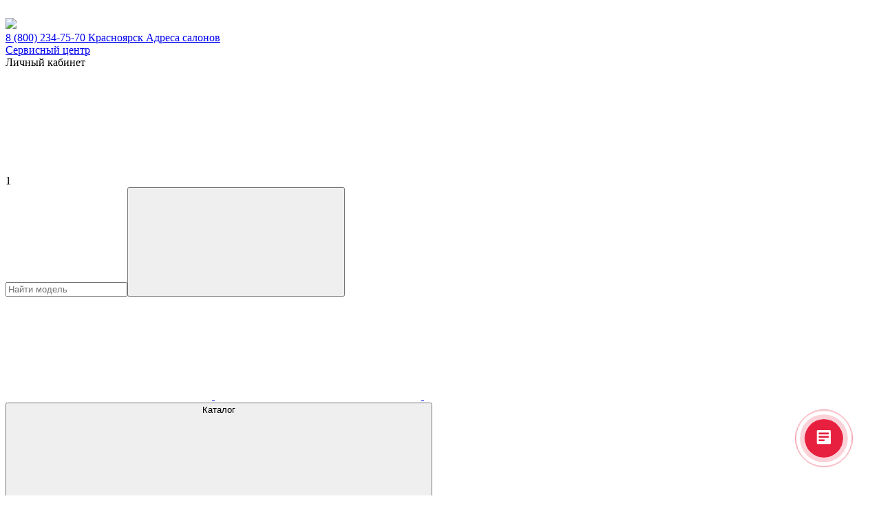

--- FILE ---
content_type: text/html; charset=UTF-8
request_url: https://sibtime.ru/
body_size: 79421
content:
<!DOCTYPE html>
<html prefix="og: http://ogp.me/ns#">
    <head>
        <title>Интернет-магазин Sibtime — продажа часов с доставкой по всей России</title>
        <meta http-equiv="X-UA-Compatible" content="IE=edge">
        <meta name="viewport" content="width=device-width,initial-scale=1,user-scalable=0">
        <meta name="format-detection" content="telephone=no">
        <meta name="yandex-verification" content="1aca89958a5ee3b7"/>
        <script data-pagespeed-no-defer>(function(){function d(b){var a=window;if(a.addEventListener)a.addEventListener("load",b,!1);else if(a.attachEvent)a.attachEvent("onload",b);else{var c=a.onload;a.onload=function(){b.call(this);c&&c.call(this)}}}var p=Date.now||function(){return+new Date};window.pagespeed=window.pagespeed||{};var q=window.pagespeed;function r(){this.a=!0}r.prototype.c=function(b){b=parseInt(b.substring(0,b.indexOf(" ")),10);return!isNaN(b)&&b<=p()};r.prototype.hasExpired=r.prototype.c;r.prototype.b=function(b){return b.substring(b.indexOf(" ",b.indexOf(" ")+1)+1)};r.prototype.getData=r.prototype.b;r.prototype.f=function(b){var a=document.getElementsByTagName("script"),a=a[a.length-1];a.parentNode.replaceChild(b,a)};r.prototype.replaceLastScript=r.prototype.f;
r.prototype.g=function(b){var a=window.localStorage.getItem("pagespeed_lsc_url:"+b),c=document.createElement(a?"style":"link");a&&!this.c(a)?(c.type="text/css",c.appendChild(document.createTextNode(this.b(a)))):(c.rel="stylesheet",c.href=b,this.a=!0);this.f(c)};r.prototype.inlineCss=r.prototype.g;
r.prototype.h=function(b,a){var c=window.localStorage.getItem("pagespeed_lsc_url:"+b+" pagespeed_lsc_hash:"+a),f=document.createElement("img");c&&!this.c(c)?f.src=this.b(c):(f.src=b,this.a=!0);for(var c=2,k=arguments.length;c<k;++c){var g=arguments[c].indexOf("=");f.setAttribute(arguments[c].substring(0,g),arguments[c].substring(g+1))}this.f(f)};r.prototype.inlineImg=r.prototype.h;
function t(b,a,c,f){a=document.getElementsByTagName(a);for(var k=0,g=a.length;k<g;++k){var e=a[k],m=e.getAttribute("data-pagespeed-lsc-hash"),h=e.getAttribute("data-pagespeed-lsc-url");if(m&&h){h="pagespeed_lsc_url:"+h;c&&(h+=" pagespeed_lsc_hash:"+m);var l=e.getAttribute("data-pagespeed-lsc-expiry"),l=l?(new Date(l)).getTime():"",e=f(e);if(!e){var n=window.localStorage.getItem(h);n&&(e=b.b(n))}e&&(window.localStorage.setItem(h,l+" "+m+" "+e),b.a=!0)}}}
function u(b){t(b,"img",!0,function(a){return a.src});t(b,"style",!1,function(a){return a.firstChild?a.firstChild.nodeValue:null})}
q.i=function(){if(window.localStorage){var b=new r;q.localStorageCache=b;d(function(){u(b)});d(function(){if(b.a){for(var a=[],c=[],f=0,k=p(),g=0,e=window.localStorage.length;g<e;++g){var m=window.localStorage.key(g);if(!m.indexOf("pagespeed_lsc_url:")){var h=window.localStorage.getItem(m),l=h.indexOf(" "),n=parseInt(h.substring(0,l),10);if(!isNaN(n))if(n<=k){a.push(m);continue}else if(n<f||!f)f=n;c.push(h.substring(l+1,h.indexOf(" ",l+1)))}}k="";f&&(k="; expires="+(new Date(f)).toUTCString());document.cookie=
"_GPSLSC="+c.join("!")+k;g=0;for(e=a.length;g<e;++g)window.localStorage.removeItem(a[g]);b.a=!1}})}};q.localStorageCacheInit=q.i;})();
pagespeed.localStorageCacheInit();</script><link rel="icon" href="/favicon.svg" type="image/svg+xml">
        <meta http-equiv="Content-Type" content="text/html; charset=UTF-8"/>

<meta name="keywords" content="часы, интернет магазин часов, купить недорогие часы, цена"/>
<meta name="description" content="Интернет-магазин Sibtime предлагает большой выбор мужских и женских наручных часов, солнцезащитных очков и аксессуаров. Гарантия качества. Доставка по всей России."/>
<script data-skip-moving="true">(function(w,d,n){var cl="bx-core";var ht=d.documentElement;var htc=ht?ht.className:undefined;if(htc===undefined||htc.indexOf(cl)!==-1){return;}var ua=n.userAgent;if(/(iPad;)|(iPhone;)/i.test(ua)){cl+=" bx-ios";}else if(/Windows/i.test(ua)){cl+=' bx-win';}else if(/Macintosh/i.test(ua)){cl+=" bx-mac";}else if(/Linux/i.test(ua)&&!/Android/i.test(ua)){cl+=" bx-linux";}else if(/Android/i.test(ua)){cl+=" bx-android";}cl+=(/(ipad|iphone|android|mobile|touch)/i.test(ua)?" bx-touch":" bx-no-touch");cl+=w.devicePixelRatio&&w.devicePixelRatio>=2?" bx-retina":" bx-no-retina";if(/AppleWebKit/.test(ua)){cl+=" bx-chrome";}else if(/Opera/.test(ua)){cl+=" bx-opera";}else if(/Firefox/.test(ua)){cl+=" bx-firefox";}ht.className=htc?htc+" "+cl:cl;})(window,document,navigator);</script>


<link href="/bitrix/js/ui/design-tokens/dist/ui.design-tokens.min.css?172006666223463" type="text/css" rel="stylesheet"/>
<link href="/bitrix/js/ui/fonts/opensans/ui.font.opensans.min.css?16860171422320" type="text/css" rel="stylesheet"/>
<link href="/bitrix/js/main/popup/dist/main.popup.bundle.min.css?175498592228056" type="text/css" rel="stylesheet"/>
<link href="/bitrix/cache/css/s1/main/page_4fc49c7b1e23d0223c66a03189e49778/A.page_4fc49c7b1e23d0223c66a03189e49778_v1.css,q17625013027134.pagespeed.cf.ZCFXnQvrQR.css" type="text/css" rel="stylesheet"/>
<link href="/bitrix/panel/main/A.popup.min.css,q168601718820774.pagespeed.cf.HWHq5skKGn.css" type="text/css" rel="stylesheet"/>
<link href="/bitrix/cache/css/s1/main/template_456f3f729684942ad6aef60b320a0a11/A.template_456f3f729684942ad6aef60b320a0a11_v1.css,q1762501301728172.pagespeed.cf.OrsakMSNdI.css" type="text/css" data-template-style="true" rel="stylesheet"/>




<script type="extension/settings" data-extension="currency.currency-core">{"region":"ru"}</script>



<style>img[src*="captcha.php"]{cursor:pointer}</style>
   <meta property="og:locale" content="ru_RU"/>
   <meta property="og:type" content="website"/>
   <meta property="og:site_name" content="Сибтайм"/>
   <meta property="og:title" content="Интернет-магазин Sibtime — продажа часов с доставкой по всей России"/>
   <meta property="og:description" content="Интернет-магазин Sibtime предлагает большой выбор мужских и женских наручных часов, солнцезащитных очков и аксессуаров. Гарантия качества. Доставка по всей России."/>
   <meta property="og:url" content="https://sibtime.ru/"/>
   <meta property="og:image" content="https://sibtime.ru/bitrix/templates/main/img/logo-header.png"/>



		 
        


        <!-- Yandex.Metrika counter -->
        <link href="https://cdn.jsdelivr.net/npm/suggestions-jquery@21.8.0/dist/css/suggestions.min.css" rel="stylesheet"/>
        <noscript>
        <div>
            <img src="https://mc.yandex.ru/watch/37769985" style="position:absolute; left:-9999px;" alt=""/>
        </div>
    </noscript>
    <!-- /Yandex.Metrika counter -->

    <!-- bitrix24 -->

    <script data-skip-moving="true">(function(w,d,u){var s=d.createElement('script');s.async=true;s.src=u+'?'+(Date.now()/60000|0);var h=d.getElementsByTagName('script')[0];h.parentNode.insertBefore(s,h);})(window,document,'https://cdn-ru.bitrix24.ru/b422615/crm/site_button/loader_4_30kcxe.js');</script>

        <meta name="yandex-verification" content="64a803fb5aedc404"/>
        <meta name="google-site-verification" content="bMakWqd8x8QXdqVIHvfBQ-KFNQ1gjiKwPbk389tIUnY"/>
    <link rel="dns-prefetch" href="//pay.yandex.ru"><link rel="dns-prefetch" href="//usocial.pro"></head>
    <body>
    <div class="svg-placeholder" style="border: 0; clip: rect(0 0 0 0); height: 1px;margin: -1px; overflow: hidden; padding: 0;position: absolute; width: 1px;"></div>
<script type='application/ld+json'>
    {
        "@context": "https://www.schema.org",
        "@type": "WPHeader",
        "image": {
            "@type": "ImageObject",
            "image": "https://sibtime.ru/bitrix/templates/main/img/logo-header.png"
        }
    }
</script>
<script type="application/ld+json">
    {
        "@context": "https://schema.org",
        "@type": "WebSite",
        "url": "https://sibtime.ru",
        "potentialAction": {
            "@type": "SearchAction",
            "target": "https://sibtime.ru/#/query={search}",
            "query": "required name=search"
        }
    }
</script>    <div class="isolation">
    <div class="mainwrap">

        <header class="header loaded">
            <div class="header__bg">
                <img src="/bitrix/templates/main/img/cifer.svg" alt="">
            </div>
            <div class="container">

                <a class="header__logo" href="/">
                                            <img src="/upload/is/settings/457/o8u95vwx1vnifkz0qk36watqvf9ildx8.svg">
                                    </a>

                <div class="header__top">
                    <div class="header__top-left">
                                                    <a class="header__link" href="tel:+78002347570">
                                8 (800) 234-75-70                            </a>
                        
                        <a class="header__link-select js-open-modal" href="javascript:void(0);" data-open-modal=".modal-city">
                            Красноярск                        </a>

                        <a href="javascript:void(0);" class="header__link js--modal-maps-show">
                            Адреса салонов                        </a>

                    </div>
                    <div class="header__top-right">
                                                    <a class="header__link" href="/service-center/">Сервисный центр</a>
                                                <div class="header__user">

                            
                                
        <span data-open-modal=".is_main_auth" class="header__link  js-open-modal js-trigger-show">
            Личный кабинет        </span>

    

                                <div class="header__user-icon" id="header__user-icon-tooltip">
                                    <svg class="icon-user">
                                        <use xlink:href="#user"></use>
                                    </svg>
                                                                            <div class="header__user-counter">1</div>
                                                                    </div>
                                                                    <div class="tooltip-content" id="header__user-icon-tooltip-content">
                                                                            </div>
                                                            
                        </div>
                    </div>
                </div>


                <div class="header__mid">
                    <div class="header__mid-left">
                        <div class="header__search search__btn js-open-modal" data-open-modal=".modal-search">
                            <input type="text" placeholder="Найти модель">
                            <button class="btn btn-fill-red btn-search">
                                <svg class="icon-search">
                                    <use xlink:href="#search"></use>
                                </svg>
                            </button>
                        </div>
                    </div>
                    <div class="header__mid-right">
                        <a href="/compare/" class="header__action-btn" id="compareButton">
                            <svg class="icon-compare">
                                <use xlink:href="#compare"></use>
                            </svg>
                            <div class="_count" style="display: none;" id="compare_count"></div>
                        </a>
                        <a href="/favorite/" class="header__action-btn" id="favoriteButton">
                            <svg class="icon-favorite">
                                <use xlink:href="#favorite"></use>
                            </svg>
                            <div class="_count" style="display: none;" id="favorite_count"></div>
                        </a>
                        <a href="/personal/order/make/" class="header__action-btn js--goal-basket">
                            <svg class="icon-cart">
                                <use xlink:href="#cart"></use>
                            </svg>
                            <div class="_count" style="display: none;" id="basket_count"></div>
                        </a>
                    </div>
                </div>

                <div class="header__bottom">
                    <button class="header__btn-catalog js--toggle-site-menu">
                        Каталог
                        <div class="_icon">
                            <svg class="icon-menu">
                                <use xlink:href="#menu"></use>
                            </svg>
                            <svg class="icon-close">
                                <use xlink:href="#close"></use>
                            </svg>
                        </div>
                    </button>
                        <div class="header__nav" itemscope itemtype="http://schema.org/SiteNavigationElement">
        <meta itemprop="name" content="Основное меню сайта">
                    <a class="header__nav-link  " href="/catalog/naruchnye_chasy/" itemprop="url">
                <span itemprop="name">Часы</span>
            </a>
                    <a class="header__nav-link  " href="/catalog/ukrasheniya/" itemprop="url">
                <span itemprop="name">Украшения</span>
            </a>
                    <a class="header__nav-link  " href="/catalog/podarki_i_aksessuary/" itemprop="url">
                <span itemprop="name">Подарки</span>
            </a>
                    <a class="header__nav-link  " href="/catalog/ochki/" itemprop="url">
                <span itemprop="name">Аксессуары</span>
            </a>
                    <a class="header__nav-link marked " href="/catalog/sale/ " itemprop="url">
                <span itemprop="name">SALE</span>
            </a>
            </div>
                </div>
                                    <div class="header__slider">
                        <div>Ваш город <strong>Красноярск</strong>?
                            <button class="ms-40 btn-link js-city-yes">
                                <div class="text-red">Да</div>
                            </button>
                            <button class="ms-24 btn-link js-open-modal" data-open-modal=".modal-city">Нет</button>
                        </div>
                    </div>
                              </div>
                     </header>
        <div class="site-menu">
    <div class="container">
                    <div class="site-menu__inner">
                <div class="site-menu__sidebar">
                                            <div class="site-menu__item" data-sitemenu="#sitemenu-1683">
                            <a class="site-menu__link  " href="/catalog/naruchnye_chasy/">Наручные часы</a>
                                                    </div>
                                            <div class="site-menu__item" data-sitemenu="#sitemenu-1691">
                            <a class="site-menu__link  " href="/catalog/naruchnye_chasy/muzhskie/">Мужские часы</a>
                                                    </div>
                                            <div class="site-menu__item" data-sitemenu="#sitemenu-1699">
                            <a class="site-menu__link  " href="/catalog/naruchnye_chasy/zhenskie/">Женские часы</a>
                                                    </div>
                                            <div class="site-menu__item" data-sitemenu="#sitemenu-1707">
                            <a class="site-menu__link  " href="/catalog/naruchnye_chasy/detskie/">Детские часы</a>
                                                    </div>
                                            <div class="site-menu__item" data-sitemenu="#sitemenu-1711">
                            <a class="site-menu__link marked " href="/catalog/naruchnye_chasy/luks/">Часы LUXE</a>
                                                    </div>
                                            <div class="site-menu__item" data-sitemenu="#sitemenu-1719">
                            <a class="site-menu__link  " href="/catalog/naruchnye_chasy/interernye_chasy_1/">Интерьерные часы</a>
                                                    </div>
                                            <div class="site-menu__item" data-sitemenu="#sitemenu-1726">
                            <a class="site-menu__link  " href="/catalog/naruchnye_chasy/remeshki_klipsy_pryazhki/">Ремешки/клипсы/пряжки</a>
                                                    </div>
                                            <div class="site-menu__item" data-sitemenu="#sitemenu-1734">
                            <a class="site-menu__link  " href="/catalog/ukrasheniya/">Украшения</a>
                                                    </div>
                                            <div class="site-menu__item" data-sitemenu="#sitemenu-1740">
                            <a class="site-menu__link  " href="/catalog/ochki/">Очки</a>
                                                    </div>
                                            <div class="site-menu__item" data-sitemenu="#sitemenu-1747">
                            <a class="site-menu__link  " href="/catalog/podarki_i_aksessuary/">Подарки</a>
                                                    </div>
                                            <div class="site-menu__item" data-sitemenu="#sitemenu-1758">
                            <a class="site-menu__link marked " href="/catalog/naruchnye_chasy/akcii/">Акции</a>
                                                            <span class="tooltip fill-red ms-4">
                                    <svg class="icon-info tooltip__icon">
                                        <use xlink:href="#info"></use>
                                    </svg>
                                    <div class="tooltip__content">
                                        В этом разделе сайта собраны модели известных брендов                                    </div>
                                </span>
                                                    </div>
                                    </div>
                                                            <div class="site-menu__content" id="sitemenu-1683" style="display: none">
                            
                                                                    <p class="text-sm text-gray">
                                        Выбрать стиль                                     </p>
                                    <div class="tags">
                                                                                                                                    <noindex><a rel="nofollow" class="tags__item" href="/catalog/naruchnye_chasy/filter/stil-is-dayverskie/apply/">Дайверские</a></noindex>
                                                                                            <noindex><a rel="nofollow" class="tags__item" href="/catalog/naruchnye_chasy/filter/stil-is-klassicheskie/apply/">Классический</a></noindex>
                                                                                            <noindex><a rel="nofollow" class="tags__item" href="/catalog/naruchnye_chasy/filter/stil-is-fashion/apply/">Fashion</a></noindex>
                                                                                            <noindex><a rel="nofollow" class="tags__item" href="/catalog/naruchnye_chasy/filter/stil-is-sportivnye/apply/">Спортивные</a></noindex>
                                                                                            <noindex><a rel="nofollow" class="tags__item" href="/catalog/naruchnye_chasy/filter/material_remnya_brasleta-is-stalnoy_braslet/apply/">Стальной браслет</a></noindex>
                                                                                                                        </div>
                                
                                
                                
                            
                                
                                                                    <p class="text-sm text-gray">
                                                                            </p>
                                    <div class="my-32">
                                        
                                            <div class="row-between text-sm">
                                                <div class="ps-xl-16">Официальный представитель брендов:</div>
                                                                                                    <div>
                                                        <a class="link" href="/"> Смотреть сертификаты</a>
                                                    </div>
                                                                                            </div>

                                            <div class="site-menu__row-brands">
                                                                                                    <a href="/catalog/brands/casio_g_shock/">
                                                        <img loading="lazy" src="/upload/resize_cache/uf/f56/150_69_1/x1k80bchwe10ifke3rnyqoj8nr0yaod0g.png.pagespeed.ic.RO5GDSd5an.webp" alt="">
                                                    </a>
                                                                                                    <a href="/catalog/brands/greenwich/">
                                                        <img loading="lazy" src="/upload/resize_cache/uf/6d7/150_69_1/xfztu2coohdrm1piea2dhfhsvj76o549l.png.pagespeed.ic.ozZq5aUOqg.webp" alt="">
                                                    </a>
                                                                                                    <a href="/catalog/brands/jacques_lemans/">
                                                        <img loading="lazy" src="/upload/resize_cache/uf/445/150_69_1/xccni1fpdh5r6b8n6kr3zko63pew50cx0.png.pagespeed.ic.t0xU3vYz-4.webp" alt="">
                                                    </a>
                                                                                                    <a href="/catalog/brands/longines/">
                                                        <img loading="lazy" src="/upload/resize_cache/uf/7fb/150_69_1/x5m1yu2ah5xidv3rzad2xyecxgvq2os38.png.pagespeed.ic.Y8HYqcS49U.webp" alt="">
                                                    </a>
                                                                                                    <a href="/catalog/brands/tissot/">
                                                        <img loading="lazy" src="/upload/resize_cache/uf/61a/150_69_1/xp2gw03rebp9sz7b8aetdjyvmhu29v6ya.png.pagespeed.ic.gjBO6KFP6s.webp" alt="">
                                                    </a>
                                                                                            </div>

                                            <div class="row-between">
                                                <div> </div>
                                                <div>
                                                    <a href="/brendy/" class="btn btn-fill-red btn-radius btn-sm">Все бренды</a>
                                                </div>
                                            </div>

                                                                            </div>
                                
                                
                            
                                
                                
                                                                    <p class="text-sm text-gray">
                                                                            </p>
                                    <div class="site-menu__row-nav">
                                                                                    <div>
                                                <div class="text-sm text-gray">Страны</div>
                                                                                                    <noindex><a rel="nofollow" class="_link" href="/catalog/naruchnye_chasy/swiss/">Швейцария</a></noindex>
                                                                                                    <noindex><a rel="nofollow" class="_link" href="/catalog/naruchnye_chasy/germany/">Германия</a></noindex>
                                                                                                    <noindex><a rel="nofollow" class="_link" href="/catalog/naruchnye_chasy/english/">Великобритания</a></noindex>
                                                                                                    <noindex><a rel="nofollow" class="_link" href="/catalog/naruchnye_chasy/japan/">Япония</a></noindex>
                                                                                                    <noindex><a rel="nofollow" class="_link" href="/catalog/naruchnye_chasy/russia/">Россия</a></noindex>
                                                                                            </div>
                                                                                    <div>
                                                <div class="text-sm text-gray">Цена</div>
                                                                                                    <noindex><a rel="nofollow" class="_link" href="/catalog/naruchnye_chasy/filter/min_price_discount-to-10000/apply/">до 10 000 р.</a></noindex>
                                                                                                    <noindex><a rel="nofollow" class="_link" href="/catalog/naruchnye_chasy/filter/min_price_discount-from-10000-to-30000/apply/">10 000 - 30 000 р.</a></noindex>
                                                                                                    <noindex><a rel="nofollow" class="_link" href="/catalog/naruchnye_chasy/filter/min_price_discount-from-30000-to-90000/apply/">30 000 - 90 000 р.</a></noindex>
                                                                                                    <noindex><a rel="nofollow" class="_link" href="/catalog/naruchnye_chasy/filter/min_price_discount-from-90000/apply/">более 90 000 р.</a></noindex>
                                                                                            </div>
                                                                                    <div>
                                                <div class="text-sm text-gray">Материал ремня</div>
                                                                                                    <noindex><a rel="nofollow" class="_link" href="/catalog/naruchnye_chasy/filter/material_remnya_brasleta-is-polimernyy_remen/apply/">Полимерный ремень</a></noindex>
                                                                                                    <noindex><a rel="nofollow" class="_link" href="/catalog/naruchnye_chasy/filter/material_remnya_brasleta-is-kozhanyy_remen/apply/">Кожаный ремень</a></noindex>
                                                                                                    <noindex><a rel="nofollow" class="_link" href="/naruchnye_chasy/filter/material_remnya_brasleta-is-stalnoy_braslet/apply/">Стальной браслет</a></noindex>
                                                                                                    <noindex><a rel="nofollow" class="_link" href="/catalog/naruchnye_chasy/filter/material_remnya_brasleta-is-titanovyy_braslet/apply/">Титановый браслет</a></noindex>
                                                                                                    <noindex><a rel="nofollow" class="_link" href="/catalog/naruchnye_chasy/filter/material_remnya_brasleta-is-keramicheskiy_braslet/apply/">Керамический браслет</a></noindex>
                                                                                            </div>
                                                                                    <div>
                                                <div class="text-sm text-gray">Лимитированные модели</div>
                                                                                                    <noindex><a rel="nofollow" class="_link" href="/catalog/naruchnye_chasy/filter/limitirovannaya_model-is-da/brand_dev-is-chopard/apply/">Chopard</a></noindex>
                                                                                                    <noindex><a rel="nofollow" class="_link" href="/catalog/naruchnye_chasy/filter/limitirovannaya_model-is-da/brand_dev-is-ulysse-nardin/apply/">Ulisse Nardin</a></noindex>
                                                                                                    <noindex><a rel="nofollow" class="_link" href="/catalog/naruchnye_chasy/filter/limitirovannaya_model-is-da/brand_dev-is-zenith/apply/">Zenith</a></noindex>
                                                                                                    <noindex><a rel="nofollow" class="_link" href="/catalog/naruchnye_chasy/filter/limitirovannaya_model-is-da/brand_dev-is-casio-g-shock/apply/">Casio G-Shock</a></noindex>
                                                                                                    <noindex><a rel="nofollow" class="_link" href="/catalog/naruchnye_chasy/filter/limitirovannaya_model-is-da/brand_dev-is-tissot/apply/">Tissot</a></noindex>
                                                                                            </div>
                                                                            </div>
                                
                                                    </div>
                                            <div class="site-menu__content" id="sitemenu-1691" style="display: none">
                            
                                                                    <p class="text-sm text-gray">
                                        Выбрать стиль                                     </p>
                                    <div class="tags">
                                                                                                                                    <noindex><a rel="nofollow" class="tags__item" href="/catalog/naruchnye_chasy/filter/pol-is-muzhskie/tip_mekhanizma-is-kvartsevyy/apply/">Кварцевый</a></noindex>
                                                                                            <noindex><a rel="nofollow" class="tags__item" href="/catalog/naruchnye_chasy/filter/pol-is-muzhskie/tip_mekhanizma-is-mekhanicheskiy_s_avtopodzavodom/apply/">Механический с автоподзаводом</a></noindex>
                                                                                            <noindex><a rel="nofollow" class="tags__item" href="/catalog/naruchnye_chasy/filter/pol-is-muzhskie/vstavki-is-brillianty/apply/">Бриллианты</a></noindex>
                                                                                            <noindex><a rel="nofollow" class="tags__item" href="/catalog/naruchnye_chasy/filter/pol-is-muzhskie/stil-is-dayverskie/apply/">Дайверские</a></noindex>
                                                                                            <noindex><a rel="nofollow" class="tags__item" href="/catalog/naruchnye_chasy/filter/pol-is-muzhskie/stil-is-sportivnye/apply/">Спортивные</a></noindex>
                                                                                                                        </div>
                                
                                
                                
                            
                                
                                                                    <p class="text-sm text-gray">
                                                                            </p>
                                    <div class="my-32">
                                        
                                            <div class="row-between text-sm">
                                                <div class="ps-xl-16">Официальный представитель брендов:</div>
                                                                                                    <div>
                                                        <a class="link" href="/"> Смотреть сертификаты</a>
                                                    </div>
                                                                                            </div>

                                            <div class="site-menu__row-brands">
                                                                                                    <a href="/catalog/brands/casio_collection/">
                                                        <img loading="lazy" src="/upload/resize_cache/uf/41d/150_69_1/x9upyp6gnf1dalfm9qth82hiz6koxv1yh.png.pagespeed.ic._8sZf_C_u_.webp" alt="">
                                                    </a>
                                                                                                    <a href="/catalog/brands/diesel/">
                                                        <img loading="lazy" src="/upload/resize_cache/uf/905/150_69_1/x24cacd39ve41dzqo1wwysg13kmzi6w4i.png.pagespeed.ic.Axi-NAOz9M.webp" alt="">
                                                    </a>
                                                                                                    <a href="/catalog/brands/hamilton/">
                                                        <img loading="lazy" src="/upload/resize_cache/uf/345/150_69_1/xq0thyphocr80et7l43njhxi43q7vukwm.png.pagespeed.ic.Qx8vE9vxSh.webp" alt="">
                                                    </a>
                                                                                                    <a href="/catalog/brands/rado/">
                                                        <img loading="lazy" src="/upload/resize_cache/uf/609/150_69_1/xjr3czt5tae22szl4geyfsh82pv2n130r.png.pagespeed.ic.Tg8EVQ6jKH.webp" alt="">
                                                    </a>
                                                                                                    <a href="/catalog/brands/slava/">
                                                        <img loading="lazy" src="/upload/resize_cache/uf/deb/150_69_1/xzfp9ysq4qvz52bpc1fagkteohfj8xupb.png.pagespeed.ic.LvyVgXGFNR.webp" alt="">
                                                    </a>
                                                                                            </div>

                                            <div class="row-between">
                                                <div> </div>
                                                <div>
                                                    <a href="/brendy/" class="btn btn-fill-red btn-radius btn-sm">Все бренды</a>
                                                </div>
                                            </div>

                                                                            </div>
                                
                                
                            
                                
                                
                                                                    <p class="text-sm text-gray">
                                                                            </p>
                                    <div class="site-menu__row-nav">
                                                                                    <div>
                                                <div class="text-sm text-gray">Страны</div>
                                                                                                    <noindex><a rel="nofollow" class="_link" href="/catalog/naruchnye_chasy/filter/pol-is-muzhskie/strana-is-avstriya/apply/">Австрия</a></noindex>
                                                                                                    <noindex><a rel="nofollow" class="_link" href="/catalog/naruchnye_chasy/filter/pol-is-muzhskie/strana-is-shveytsariya/apply/">Швейцария</a></noindex>
                                                                                                    <noindex><a rel="nofollow" class="_link" href="/catalog/naruchnye_chasy/filter/pol-is-muzhskie/strana-is-yaponiya/apply/">Япония</a></noindex>
                                                                                                    <noindex><a rel="nofollow" class="_link" href="/catalog/naruchnye_chasy/filter/pol-is-muzhskie/strana-is-ssha/apply/">США</a></noindex>
                                                                                                    <noindex><a rel="nofollow" class="_link" href="/catalog/naruchnye_chasy/filter/pol-is-muzhskie/strana-is-velikobritaniya/apply/">Великобритания</a></noindex>
                                                                                            </div>
                                                                                    <div>
                                                <div class="text-sm text-gray">Цена</div>
                                                                                                    <noindex><a rel="nofollow" class="_link" href="/catalog/naruchnye_chasy/filter/min_price_discount-to-10000/pol-is-muzhskie/apply/">до 10 000 р.</a></noindex>
                                                                                                    <noindex><a rel="nofollow" class="_link" href="/catalog/naruchnye_chasy/filter/min_price_discount-from-10000-to-30000/pol-is-muzhskie/apply/">10 000 - 30 000 р.</a></noindex>
                                                                                                    <noindex><a rel="nofollow" class="_link" href="/catalog/naruchnye_chasy/filter/min_price_discount-from-30000-to-90000/pol-is-muzhskie/apply/">30 000 - 90 000 р.</a></noindex>
                                                                                                    <noindex><a rel="nofollow" class="_link" href="/catalog/naruchnye_chasy/filter/min_price_discount-from-90000/pol-is-muzhskie/apply/">более 90 000 р.</a></noindex>
                                                                                            </div>
                                                                                    <div>
                                                <div class="text-sm text-gray">Материал ремня</div>
                                                                                                    <noindex><a rel="nofollow" class="_link" href="/catalog/naruchnye_chasy/filter/pol-is-muzhskie/material_remnya_brasleta-is-polimernyy_remen/apply/">Полимерный ремень</a></noindex>
                                                                                                    <noindex><a rel="nofollow" class="_link" href="/catalog/naruchnye_chasy/filter/pol-is-muzhskie/material_remnya_brasleta-is-kozhanyy_remen/apply/">Кожаный ремень</a></noindex>
                                                                                                    <noindex><a rel="nofollow" class="_link" href="/catalog/naruchnye_chasy/filter/pol-is-muzhskie/material_remnya_brasleta-is-stalnoy_braslet/apply/">Стальной браслет</a></noindex>
                                                                                                    <noindex><a rel="nofollow" class="_link" href="/catalog/naruchnye_chasy/filter/pol-is-muzhskie/material_remnya_brasleta-is-titanovyy_braslet/apply/">Титановый браслет</a></noindex>
                                                                                                    <noindex><a rel="nofollow" class="_link" href="/catalog/naruchnye_chasy/filter/pol-is-muzhskie/material_remnya_brasleta-is-keramicheskiy_braslet/apply/">Керамический браслет</a></noindex>
                                                                                            </div>
                                                                                    <div>
                                                <div class="text-sm text-gray">Лимитированные модели</div>
                                                                                                    <noindex><a rel="nofollow" class="_link" href="/catalog/naruchnye_chasy/filter/limitirovannaya_model-is-da/pol-is-muzhskie/brand_dev-is-certina/apply/">Certina</a></noindex>
                                                                                                    <noindex><a rel="nofollow" class="_link" href="/catalog/naruchnye_chasy/filter/limitirovannaya_model-is-da/pol-is-muzhskie/brand_dev-is-casio-g-shock/apply/">Casio G-Shock</a></noindex>
                                                                                                    <noindex><a rel="nofollow" class="_link" href="/catalog/naruchnye_chasy/filter/limitirovannaya_model-is-da/pol-is-muzhskie/brand_dev-is-zenith/apply/">Zenith</a></noindex>
                                                                                                    <noindex><a rel="nofollow" class="_link" href="/catalog/naruchnye_chasy/filter/limitirovannaya_model-is-da/pol-is-muzhskie/brand_dev-is-breitling/apply/">Breitling</a></noindex>
                                                                                                    <noindex><a rel="nofollow" class="_link" href="/catalog/naruchnye_chasy/filter/limitirovannaya_model-is-da/pol-is-muzhskie/brand_dev-is-oris/apply/">Oris</a></noindex>
                                                                                            </div>
                                                                            </div>
                                
                                                    </div>
                                            <div class="site-menu__content" id="sitemenu-1699" style="display: none">
                            
                                                                    <p class="text-sm text-gray">
                                        Выбрать стиль                                     </p>
                                    <div class="tags">
                                                                                                                                    <noindex><a rel="nofollow" class="tags__item" href="/catalog/naruchnye_chasy/filter/pol-is-zhenskie/tsvet_korpusa-is-rozovoe_zoloto/apply/">Розовое золото</a></noindex>
                                                                                            <noindex><a rel="nofollow" class="tags__item" href="/catalog/naruchnye_chasy/filter/pol-is-zhenskie/tsvet_korpusa-is-serebristyy/apply/">Серебристый</a></noindex>
                                                                                            <noindex><a rel="nofollow" class="tags__item" href="/catalog/naruchnye_chasy/filter/pol-is-zhenskie/vstavki-is-brillianty/apply/">Бриллианты</a></noindex>
                                                                                            <noindex><a rel="nofollow" class="tags__item" href="/catalog/naruchnye_chasy/filter/pol-is-zhenskie/vstavki-is-kristally/apply/">Кристаллы</a></noindex>
                                                                                            <noindex><a rel="nofollow" class="tags__item" href="/catalog/naruchnye_chasy/filter/pol-is-zhenskie/stil-is-klassicheskie/apply/">Классические</a></noindex>
                                                                                                                        </div>
                                
                                
                                
                            
                                
                                                                    <p class="text-sm text-gray">
                                                                            </p>
                                    <div class="my-32">
                                        
                                            <div class="row-between text-sm">
                                                <div class="ps-xl-16">Официальный представитель брендов:</div>
                                                                                                    <div>
                                                        <a class="link" href="/"> Смотреть сертификаты</a>
                                                    </div>
                                                                                            </div>

                                            <div class="site-menu__row-brands">
                                                                                                    <a href="/catalog/brands/beverly_hills_polo_club/">
                                                        <img loading="lazy" src="/upload/resize_cache/uf/1a9/150_69_1/xvs27nszmr2fe951elq6uzz622xd7o7h1.png.pagespeed.ic.nUfjNgsKiS.webp" alt="">
                                                    </a>
                                                                                                    <a href="/catalog/brands/casio_baby_g/">
                                                        <img loading="lazy" src="/upload/resize_cache/uf/148/150_69_1/x5ap0n9ej251h81362bmhkn2wpkkq0vcl.png.pagespeed.ic.m-4B5PbrFo.webp" alt="">
                                                    </a>
                                                                                                    <a href="/catalog/brands/guess/">
                                                        <img loading="lazy" src="/upload/resize_cache/uf/757/150_69_1/xfh1uded2gefcf2yskc5omjsebofkhgso.jpg.pagespeed.ic.XiS9-fbgjQ.webp" alt="">
                                                    </a>
                                                                                                    <a href="/catalog/brands/jacques_lemans/">
                                                        <img loading="lazy" src="/upload/resize_cache/uf/445/150_69_1/xccni1fpdh5r6b8n6kr3zko63pew50cx0.png.pagespeed.ic.t0xU3vYz-4.webp" alt="">
                                                    </a>
                                                                                                    <a href="/catalog/brands/jaguar/">
                                                        <img loading="lazy" src="/upload/resize_cache/uf/5d2/150_69_1/x4k5rnbb4mhfrq0p0v02royntxuhl3n2b.jpg.pagespeed.ic.76v7sodqxQ.webp" alt="">
                                                    </a>
                                                                                            </div>

                                            <div class="row-between">
                                                <div> </div>
                                                <div>
                                                    <a href="/brendy/" class="btn btn-fill-red btn-radius btn-sm">Все бренды</a>
                                                </div>
                                            </div>

                                                                            </div>
                                
                                
                            
                                
                                
                                                                    <p class="text-sm text-gray">
                                                                            </p>
                                    <div class="site-menu__row-nav">
                                                                                    <div>
                                                <div class="text-sm text-gray">Материал ремня</div>
                                                                                                    <noindex><a rel="nofollow" class="_link" href="/catalog/naruchnye_chasy/filter/pol-is-zhenskie/material_remnya_brasleta-is-kozhanyy_remen/apply/">Кожаный ремень</a></noindex>
                                                                                                    <noindex><a rel="nofollow" class="_link" href="/catalog/naruchnye_chasy/filter/pol-is-zhenskie/material_remnya_brasleta-is-stalnoy_braslet/apply/">Стальной браслет</a></noindex>
                                                                                                    <noindex><a rel="nofollow" class="_link" href="/catalog/naruchnye_chasy/filter/pol-is-zhenskie/material_remnya_brasleta-is-polimernyy_remen/apply/">Полимерный ремень</a></noindex>
                                                                                                    <noindex><a rel="nofollow" class="_link" href="/catalog/naruchnye_chasy/filter/pol-is-zhenskie/material_remnya_brasleta-is-keramicheskiy_braslet/apply/">Керамический браслет</a></noindex>
                                                                                                    <noindex><a rel="nofollow" class="_link" href="/catalog/naruchnye_chasy/filter/pol-is-zhenskie/material_remnya_brasleta-is-zolotoy_braslet/apply/">Золотой браслет</a></noindex>
                                                                                            </div>
                                                                                    <div>
                                                <div class="text-sm text-gray">Цена</div>
                                                                                                    <noindex><a rel="nofollow" class="_link" href="/catalog/naruchnye_chasy/filter/min_price_discount-to-10000/pol-is-zhenskie/apply/">до 10 000 р.</a></noindex>
                                                                                                    <noindex><a rel="nofollow" class="_link" href="/catalog/naruchnye_chasy/filter/min_price_discount-from-10000-to-30000/pol-is-zhenskie/apply/">10 000 - 30 000 р.</a></noindex>
                                                                                                    <noindex><a rel="nofollow" class="_link" href="/catalog/naruchnye_chasy/filter/min_price_discount-from-30000-to-90000/pol-is-zhenskie/apply/">30 000 - 90 000 р.</a></noindex>
                                                                                                    <noindex><a rel="nofollow" class="_link" href="/catalog/naruchnye_chasy/filter/min_price_discount-from-90000/pol-is-zhenskie/apply/">более 90 000 р.</a></noindex>
                                                                                            </div>
                                                                                    <div>
                                                <div class="text-sm text-gray">Страны</div>
                                                                                                    <noindex><a rel="nofollow" class="_link" href="/catalog/naruchnye_chasy/filter/pol-is-zhenskie/strana-is-shveytsariya/apply/">Швейцария</a></noindex>
                                                                                                    <noindex><a rel="nofollow" class="_link" href="/catalog/naruchnye_chasy/filter/pol-is-zhenskie/strana-is-yaponiya/apply/">Япония</a></noindex>
                                                                                                    <noindex><a rel="nofollow" class="_link" href="/catalog/naruchnye_chasy/filter/pol-is-zhenskie/strana-is-velikobritaniya/apply/">Великобритания</a></noindex>
                                                                                                    <noindex><a rel="nofollow" class="_link" href="/catalog/naruchnye_chasy/filter/pol-is-zhenskie/strana-is-avstriya/apply/">Австрия</a></noindex>
                                                                                                    <noindex><a rel="nofollow" class="_link" href="/catalog/naruchnye_chasy/filter/pol-is-zhenskie/strana-is-ssha/apply/">США</a></noindex>
                                                                                            </div>
                                                                                    <div>
                                                <div class="text-sm text-gray">Лимитированные модели</div>
                                                                                                    <noindex><a rel="nofollow" class="_link" href="/catalog/naruchnye_chasy/filter/limitirovannaya_model-is-da/pol-is-zhenskie/brand_dev-is-chopard/apply/">Chopard</a></noindex>
                                                                                                    <noindex><a rel="nofollow" class="_link" href="/catalog/naruchnye_chasy/filter/limitirovannaya_model-is-da/pol-is-zhenskie/brand_dev-is-jaquet-droz/apply/">Jaquet Droz</a></noindex>
                                                                                            </div>
                                                                            </div>
                                
                                                    </div>
                                            <div class="site-menu__content" id="sitemenu-1707" style="display: none">
                            
                                                                    <p class="text-sm text-gray">
                                                                            </p>
                                    <div class="tags">
                                                                            </div>
                                
                                
                                
                            
                                
                                                                    <p class="text-sm text-gray">
                                                                            </p>
                                    <div class="my-32">
                                                                            </div>
                                
                                
                            
                                
                                
                                
                                                    </div>
                                            <div class="site-menu__content" id="sitemenu-1711" style="display: none">
                            
                                                                    <p class="text-sm text-gray">
                                        Выбрать стиль                                     </p>
                                    <div class="tags">
                                                                                                                                    <noindex><a rel="nofollow" class="tags__item" href="/catalog/naruchnye_chasy/filter/brand_dev-is-baume-mercier-or-breitling-or-girard-perregaux-or-jaquet-droz-or-omega-or-ulysse-nardin-or-zenith/tip_mekhanizma-is-kvartsevyy/apply/">Кварцевый</a></noindex>
                                                                                            <noindex><a rel="nofollow" class="tags__item" href="/catalog/naruchnye_chasy/filter/brand_dev-is-baume-mercier-or-breitling-or-girard-perregaux-or-jaquet-droz-or-omega-or-ulysse-nardin-or-zenith/tip_mekhanizma-is-mekhanicheskiy_s_avtopodzavodom/apply/">Механический с автоподзаводом</a></noindex>
                                                                                            <noindex><a rel="nofollow" class="tags__item" href="/catalog/naruchnye_chasy/filter/brand_dev-is-baume-mercier-or-breitling-or-girard-perregaux-or-jaquet-droz-or-omega-or-ulysse-nardin-or-zenith/tip_mekhanizma-is-mekhanicheskiy/apply/">Механический</a></noindex>
                                                                                            <noindex><a rel="nofollow" class="tags__item" href="/catalog/naruchnye_chasy/filter/brand_dev-is-baume-mercier-or-breitling-or-girard-perregaux-or-jaquet-droz-or-omega-or-ulysse-nardin-or-zenith/material_korpusa-is-zoloto_18k/apply/">Золото 18К</a></noindex>
                                                                                            <noindex><a rel="nofollow" class="tags__item" href="/catalog/naruchnye_chasy/filter/brand_dev-is-baume-mercier-or-breitling-or-girard-perregaux-or-jaquet-droz-or-omega-or-ulysse-nardin-or-zenith/material_korpusa-is-keramika/apply/">Керамика</a></noindex>
                                                                                                                        </div>
                                
                                
                                
                            
                                
                                                                    <p class="text-sm text-gray">
                                                                            </p>
                                    <div class="my-32">
                                        
                                            <div class="row-between text-sm">
                                                <div class="ps-xl-16">Официальный представитель брендов:</div>
                                                                                                    <div>
                                                        <a class="link" href="/"> Смотреть сертификаты</a>
                                                    </div>
                                                                                            </div>

                                            <div class="site-menu__row-brands">
                                                                                                    <a href="/catalog/brands/breitling/">
                                                        <img loading="lazy" src="/upload/resize_cache/uf/9aa/150_69_1/x61d0m0rml3ztc55g3i1cbt70d9pymvoq.png.pagespeed.ic.xRVtih74nw.webp" alt="">
                                                    </a>
                                                                                                    <a href="/catalog/brands/chopard/">
                                                        <img loading="lazy" src="/upload/resize_cache/uf/225/150_69_1/x3wj6vd68bxkwrgbnjg27v1zm30m44ol8.png.pagespeed.ic.SMt95gyl81.webp" alt="">
                                                    </a>
                                                                                                    <a href="/catalog/brands/omega/">
                                                        <img loading="lazy" src="/upload/resize_cache/uf/158/150_69_1/xg8n0vh5oslo6jdzi83w3yy0uvdnszpll.png.pagespeed.ic.pUe0IiFE0e.webp" alt="">
                                                    </a>
                                                                                                    <a href="/catalog/brands/ulysse_nardin/">
                                                        <img loading="lazy" src="/upload/resize_cache/uf/88c/150_69_1/xqvmvus8j8l633i2q5ci5mk7ikp8tx5ek.png.pagespeed.ic.rA3XyDnMMx.webp" alt="">
                                                    </a>
                                                                                                    <a href="/catalog/brands/zenith/">
                                                        <img loading="lazy" src="/upload/resize_cache/uf/a9c/150_69_1/xw4z4e9q0zx51s9bsoko96jvhhgx4itl2.png.pagespeed.ic.aYVyItnolc.webp" alt="">
                                                    </a>
                                                                                            </div>

                                            <div class="row-between">
                                                <div> </div>
                                                <div>
                                                    <a href="/brendy/" class="btn btn-fill-red btn-radius btn-sm">Все бренды</a>
                                                </div>
                                            </div>

                                                                            </div>
                                
                                
                            
                                
                                
                                                                    <p class="text-sm text-gray">
                                                                            </p>
                                    <div class="site-menu__row-nav">
                                                                                    <div>
                                                <div class="text-sm text-gray">Страны</div>
                                                                                                    <noindex><a rel="nofollow" class="_link" href="/catalog/naruchnye_chasy/filter/limitirovannaya_model-is-da/brand_dev-is-baume-mercier-or-breitling-or-girard-perregaux-or-jaquet-droz-or-omega-or-ulysse-nardin-or-zenith/strana-is-shveytsariya/apply/">Швейцария</a></noindex>
                                                                                            </div>
                                                                                    <div>
                                                <div class="text-sm text-gray">Цена</div>
                                                                                                    <noindex><a rel="nofollow" class="_link" href="/catalog/naruchnye_chasy/filter/min_price_discount-to-100000/brand_dev-is-baume-mercier-or-breitling-or-girard-perregaux-or-jaquet-droz-or-omega-or-ulysse-nardin-or-zenith/apply/">до 100 000 р.</a></noindex>
                                                                                                    <noindex><a rel="nofollow" class="_link" href="/catalog/naruchnye_chasy/filter/min_price_discount-from-100000-to-500000/brand_dev-is-baume-mercier-or-breitling-or-girard-perregaux-or-jaquet-droz-or-omega-or-ulysse-nardin-or-zenith/apply/">100 000 - 500 000 р.</a></noindex>
                                                                                                    <noindex><a rel="nofollow" class="_link" href="/catalog/naruchnye_chasy/filter/min_price_discount-from-500000-to-1000000/brand_dev-is-baume-mercier-or-breitling-or-girard-perregaux-or-jaquet-droz-or-omega-or-ulysse-nardin-or-zenith/apply/">500 000 - 1 000 000 р.</a></noindex>
                                                                                                    <noindex><a rel="nofollow" class="_link" href="/catalog/naruchnye_chasy/filter/min_price_discount-from-1000000/brand_dev-is-baume-mercier-or-breitling-or-girard-perregaux-or-jaquet-droz-or-omega-or-ulysse-nardin-or-zenith/apply/">от 1 000 000 р.</a></noindex>
                                                                                            </div>
                                                                                    <div>
                                                <div class="text-sm text-gray">Материал ремня</div>
                                                                                                    <noindex><a rel="nofollow" class="_link" href="/catalog/naruchnye_chasy/filter/brand_dev-is-baume-mercier-or-breitling-or-girard-perregaux-or-jaquet-droz-or-omega-or-ulysse-nardin-or-zenith/material_remnya_brasleta-is-stalnoy_braslet/apply/">Стальной браслет</a></noindex>
                                                                                                    <noindex><a rel="nofollow" class="_link" href="/catalog/naruchnye_chasy/filter/brand_dev-is-baume-mercier-or-breitling-or-girard-perregaux-or-jaquet-droz-or-omega-or-ulysse-nardin-or-zenith/material_remnya_brasleta-is-kozhanyy_remen/apply/">Кожаный ремень</a></noindex>
                                                                                                    <noindex><a rel="nofollow" class="_link" href="/catalog/naruchnye_chasy/filter/brand_dev-is-baume-mercier-or-breitling-or-girard-perregaux-or-jaquet-droz-or-omega-or-ulysse-nardin-or-zenith/material_remnya_brasleta-is-polimernyy_remen/apply/">Полимерный ремень</a></noindex>
                                                                                                    <noindex><a rel="nofollow" class="_link" href="/catalog/naruchnye_chasy/filter/brand_dev-is-baume-mercier-or-breitling-or-girard-perregaux-or-jaquet-droz-or-omega-or-ulysse-nardin-or-zenith/material_remnya_brasleta-is-zolotoy_braslet/apply/">Золотой браслет</a></noindex>
                                                                                                    <noindex><a rel="nofollow" class="_link" href="/catalog/naruchnye_chasy/filter/brand_dev-is-baume-mercier-or-breitling-or-girard-perregaux-or-jaquet-droz-or-omega-or-ulysse-nardin-or-zenith/material_remnya_brasleta-is-titanovyy_braslet/apply/">Титановый браслет</a></noindex>
                                                                                            </div>
                                                                                    <div>
                                                <div class="text-sm text-gray">Лимитированные модели</div>
                                                                                                    <noindex><a rel="nofollow" class="_link" href="/catalog/naruchnye_chasy/filter/limitirovannaya_model-is-da/brand_dev-is-baume-mercier-or-girard-perregaux-or-omega-or-zenith/apply/">Zenith</a></noindex>
                                                                                                    <noindex><a rel="nofollow" class="_link" href="/catalog/naruchnye_chasy/filter/limitirovannaya_model-is-da/brand_dev-is-baume-mercier-or-girard-perregaux-or-omega-or-ulysse-nardin/apply/">Ulysse Nardin</a></noindex>
                                                                                                    <noindex><a rel="nofollow" class="_link" href="/catalog/naruchnye_chasy/filter/limitirovannaya_model-is-da/brand_dev-is-baume-mercier-or-girard-perregaux-or-jaquet-droz-or-omega/apply/">Jaquet Droz</a></noindex>
                                                                                                    <noindex><a rel="nofollow" class="_link" href="/catalog/naruchnye_chasy/filter/limitirovannaya_model-is-da/brand_dev-is-baume-mercier-or-breitling-or-girard-perregaux-or-omega/apply/">Breitling</a></noindex>
                                                                                            </div>
                                                                            </div>
                                
                                                    </div>
                                            <div class="site-menu__content" id="sitemenu-1719" style="display: none">
                            
                                                                    <p class="text-sm text-gray">
                                        Материал корпуса                                    </p>
                                    <div class="tags">
                                                                                                                                    <noindex><a rel="nofollow" class="tags__item" href="/catalog/interernye_chasy/filter/material_korpusa-is-polimer/apply/">Полимер</a></noindex>
                                                                                            <noindex><a rel="nofollow" class="tags__item" href="/catalog/interernye_chasy/filter/material_korpusa-is-derevo/apply/">Дерево</a></noindex>
                                                                                                                        </div>
                                
                                
                                
                            
                                
                                                                    <p class="text-sm text-gray">
                                                                            </p>
                                    <div class="my-32">
                                        
                                            <div class="row-between text-sm">
                                                <div class="ps-xl-16">Официальный представитель брендов:</div>
                                                                                                    <div>
                                                        <a class="link" href="/"> Смотреть сертификаты</a>
                                                    </div>
                                                                                            </div>

                                            <div class="site-menu__row-brands">
                                                                                                    <a href="/catalog/brands/casio/">
                                                        <img loading="lazy" src="/upload/resize_cache/iblock/551/150_69_1/x6zq8qa9okqtgc20qmva4pi4qgzledsri.png.pagespeed.ic.rEniXoDZFu.webp" alt="">
                                                    </a>
                                                                                                    <a href="/catalog/brands/rhythm/">
                                                        <img loading="lazy" src="/upload/resize_cache/uf/01f/150_69_1/xdzq9b6t2t21vyrmfoq5udok9gndupwmo.png.pagespeed.ic.UNWRWkWlFU.webp" alt="">
                                                    </a>
                                                                                                    <a href="/catalog/brands/salyut/">
                                                        <img loading="lazy" src="/upload/resize_cache/uf/8a9/150_69_1/x9qg798lketllgrhaa2i4hmsnu493gt1c.png.pagespeed.ic.b01E5s9azr.webp" alt="">
                                                    </a>
                                                                                                    <a href="/catalog/brands/spektr/">
                                                        <img loading="lazy" src="/upload/uf/ea2/xdka0ywq2cp9fqnx9tj6qzdvzq03jqpgd.png.pagespeed.ic.O6-UFGGQR3.webp" alt="">
                                                    </a>
                                                                                            </div>

                                            <div class="row-between">
                                                <div> </div>
                                                <div>
                                                    <a href="/brendy/" class="btn btn-fill-red btn-radius btn-sm">Все бренды</a>
                                                </div>
                                            </div>

                                                                            </div>
                                
                                
                            
                                
                                
                                                                    <p class="text-sm text-gray">
                                                                            </p>
                                    <div class="site-menu__row-nav">
                                                                                    <div>
                                                <div class="text-sm text-gray">Страны</div>
                                                                                                    <noindex><a rel="nofollow" class="_link" href="/catalog/interernye_chasy/filter/strana-is-rossiya/apply/">Россия</a></noindex>
                                                                                                    <noindex><a rel="nofollow" class="_link" href="/catalog/interernye_chasy/filter/strana-is-yaponiya/apply/">Япония</a></noindex>
                                                                                                    <noindex><a rel="nofollow" class="_link" href="/catalog/interernye_chasy/filter/strana-is-kitay/apply/">Китай</a></noindex>
                                                                                                    <noindex><a rel="nofollow" class="_link" href="/catalog/interernye_chasy/filter/strana-is-yuzhnaya_koreya/apply/">Южная Корея</a></noindex>
                                                                                            </div>
                                                                                    <div>
                                                <div class="text-sm text-gray">Цена</div>
                                                                                                    <noindex><a rel="nofollow" class="_link" href="/catalog/interernye_chasy/filter/min_price_discount-to-1000/apply/">до 1 000 р.</a></noindex>
                                                                                                    <noindex><a rel="nofollow" class="_link" href="/catalog/interernye_chasy/filter/min_price_discount-from-1000-to-5000/apply/">1 000 - 5 000 р.</a></noindex>
                                                                                                    <noindex><a rel="nofollow" class="_link" href="/catalog/interernye_chasy/filter/min_price_discount-from-5000-to-10000/apply/">5 000 - 10 000 р.</a></noindex>
                                                                                                    <noindex><a rel="nofollow" class="_link" href="/catalog/interernye_chasy/filter/min_price_discount-from-10000/apply/">от 10 000 р.</a></noindex>
                                                                                            </div>
                                                                                    <div>
                                                <div class="text-sm text-gray">Вид изделия</div>
                                                                                                    <noindex><a rel="nofollow" class="_link" href="/catalog/interernye_chasy/nastennye_chasy/">Настенные часы</a></noindex>
                                                                                                    <noindex><a rel="nofollow" class="_link" href="/catalog/interernye_chasy/nastolnye_chasy/">Настольные часы</a></noindex>
                                                                                                    <noindex><a rel="nofollow" class="_link" href="">Напольные часы</a></noindex>
                                                                                            </div>
                                                                            </div>
                                
                                                    </div>
                                            <div class="site-menu__content" id="sitemenu-1726" style="display: none">
                            
                                                                    <p class="text-sm text-gray">
                                        Выбрать                                    </p>
                                    <div class="tags">
                                                                                                                                    <noindex><a rel="nofollow" class="tags__item" href="/catalog/remeshki_dlya_chasov/filter/osobennosti-is-bystrosemnyy_remen/apply/">Быстросъемный ремень</a></noindex>
                                                                                            <noindex><a rel="nofollow" class="tags__item" href="/catalog/remeshki_dlya_chasov/filter/faktura-is-gladkiy/apply/">Гладкий</a></noindex>
                                                                                            <noindex><a rel="nofollow" class="tags__item" href="/catalog/remeshki_dlya_chasov/filter/faktura-is-pod_reptiliyu/apply/">Под рептилию</a></noindex>
                                                                                            <noindex><a rel="nofollow" class="tags__item" href="/catalog/remeshki_dlya_chasov/filter/material_remnya_brasleta-is-kozhanyy_remen/apply/">Кожаный ремень</a></noindex>
                                                                                            <noindex><a rel="nofollow" class="tags__item" href="/catalog/remeshki_dlya_chasov/filter/material_remnya_brasleta-is-stalnoy_braslet/apply/">Стальной браслет</a></noindex>
                                                                                                                        </div>
                                
                                
                                
                            
                                
                                                                    <p class="text-sm text-gray">
                                                                            </p>
                                    <div class="my-32">
                                        
                                            <div class="row-between text-sm">
                                                <div class="ps-xl-16">Официальный представитель брендов:</div>
                                                                                                    <div>
                                                        <a class="link" href="/"> Смотреть сертификаты</a>
                                                    </div>
                                                                                            </div>

                                            <div class="site-menu__row-brands">
                                                                                                    <a href="/catalog/brands/casio/">
                                                        <img loading="lazy" src="/upload/resize_cache/iblock/551/150_69_1/x6zq8qa9okqtgc20qmva4pi4qgzledsri.png.pagespeed.ic.rEniXoDZFu.webp" alt="">
                                                    </a>
                                                                                                    <a href="/catalog/brands/hirsch/">
                                                        <img loading="lazy" src="/upload/resize_cache/iblock/f79/150_69_1/x0u57y69ayhya4li2lap2q2fm6bar99t7.png.pagespeed.ic.MLdl0eR35D.webp" alt="">
                                                    </a>
                                                                                                    <a href="/catalog/brands/kmv/">
                                                        <img loading="lazy" src="/upload/resize_cache/iblock/bb2/150_69_1/x78gau92m1r2elnjxxyrizz3s8cxygkuc.png.pagespeed.ic.jakkJqrx-9.webp" alt="">
                                                    </a>
                                                                                                    <a href="/catalog/brands/stailer/">
                                                        <img loading="lazy" src="/upload/resize_cache/uf/a4a/150_69_1/xf49x96zzn5wotux7yef76dtk9qm5f9ii.png.pagespeed.ic.5RtsM8_aCx.webp" alt="">
                                                    </a>
                                                                                                    <a href="/catalog/brands/tissot/">
                                                        <img loading="lazy" src="/upload/resize_cache/uf/61a/150_69_1/xp2gw03rebp9sz7b8aetdjyvmhu29v6ya.png.pagespeed.ic.gjBO6KFP6s.webp" alt="">
                                                    </a>
                                                                                            </div>

                                            <div class="row-between">
                                                <div> </div>
                                                <div>
                                                    <a href="/brendy/" class="btn btn-fill-red btn-radius btn-sm">Все бренды</a>
                                                </div>
                                            </div>

                                                                            </div>
                                
                                
                            
                                
                                
                                                                    <p class="text-sm text-gray">
                                                                            </p>
                                    <div class="site-menu__row-nav">
                                                                                    <div>
                                                <div class="text-sm text-gray">Вид изделия</div>
                                                                                                    <noindex><a rel="nofollow" class="_link" href="https://sibtime.ru/catalog/naruchnye_chasy/remeshki_klipsy_pryazhki/">Ремешки</a></noindex>
                                                                                                    <noindex><a rel="nofollow" class="_link" href="https://sibtime.ru/catalog/naruchnye_chasy/remeshki_klipsy_pryazhki/filter/material_remnya_brasleta-is-metallicheskiy_braslet/apply/?">Клипсы</a></noindex>
                                                                                                    <noindex><a rel="nofollow" class="_link" href="https://sibtime.ru/catalog/naruchnye_chasy/remeshki_klipsy_pryazhki/filter/material_remnya_brasleta-is-metallicheskiy_braslet/apply/?">Пряжки</a></noindex>
                                                                                            </div>
                                                                                    <div>
                                                <div class="text-sm text-gray">Страны</div>
                                                                                                    <noindex><a rel="nofollow" class="_link" href="/catalog/naruchnye_chasy/remeshki_klipsy_pryazhki/filter/strana-is-germaniya/apply/">Германия</a></noindex>
                                                                                                    <noindex><a rel="nofollow" class="_link" href="/catalog/naruchnye_chasy/remeshki_klipsy_pryazhki/filter/strana-is-shveytsariya/apply/?">Швейцария</a></noindex>
                                                                                                    <noindex><a rel="nofollow" class="_link" href="/catalog/naruchnye_chasy/remeshki_klipsy_pryazhki/filter/strana-is-yaponiya/apply/?">Япония</a></noindex>
                                                                                            </div>
                                                                                    <div>
                                                <div class="text-sm text-gray">Цена</div>
                                                                                                    <noindex><a rel="nofollow" class="_link" href="/catalog/naruchnye_chasy/remeshki_klipsy_pryazhki/filter/min_price_discount-to-1000/apply/?">до 1 000 р.</a></noindex>
                                                                                                    <noindex><a rel="nofollow" class="_link" href="/catalog/naruchnye_chasy/remeshki_klipsy_pryazhki/filter/min_price_discount-from-1000-to-10000/apply/?">1 000 - 10 000 р.</a></noindex>
                                                                                                    <noindex><a rel="nofollow" class="_link" href="/catalog/naruchnye_chasy/remeshki_klipsy_pryazhki/filter/min_price_discount-from-10000/apply/?">от 10 000 р.</a></noindex>
                                                                                            </div>
                                                                                    <div>
                                                <div class="text-sm text-gray">Материал ремня/браслета</div>
                                                                                                    <noindex><a rel="nofollow" class="_link" href="/catalog/naruchnye_chasy/remeshki_klipsy_pryazhki/filter/material_remnya_brasleta-is-polimernyy_remen/apply/?">Полимерный ремень</a></noindex>
                                                                                                    <noindex><a rel="nofollow" class="_link" href="/catalog/naruchnye_chasy/remeshki_klipsy_pryazhki/filter/material_remnya_brasleta-is-kozhanyy_remen/apply/?">Кожаный ремень</a></noindex>
                                                                                                    <noindex><a rel="nofollow" class="_link" href="/catalog/naruchnye_chasy/remeshki_klipsy_pryazhki/filter/material_remnya_brasleta-is-stalnoy_braslet/apply/?">Стальной браслет</a></noindex>
                                                                                                    <noindex><a rel="nofollow" class="_link" href="/catalog/naruchnye_chasy/remeshki_klipsy_pryazhki/filter/material_remnya_brasleta-is-silikonovyy_remen/apply/?">Силиконовый ремень</a></noindex>
                                                                                                    <noindex><a rel="nofollow" class="_link" href="/catalog/naruchnye_chasy/remeshki_klipsy_pryazhki/filter/material_remnya_brasleta-is-satinovyy_remen/apply/?">Сатиновый ремень</a></noindex>
                                                                                            </div>
                                                                            </div>
                                
                                                    </div>
                                            <div class="site-menu__content" id="sitemenu-1734" style="display: none">
                            
                                                                    <p class="text-sm text-gray">
                                        Выбрать                                    </p>
                                    <div class="tags">
                                                                                                                                    <noindex><a rel="nofollow" class="tags__item" href="/catalog/ukrasheniya/filter/material-is-beloe_zoloto_18k/apply/">Белое золото 18К</a></noindex>
                                                                                            <noindex><a rel="nofollow" class="tags__item" href="/catalog/ukrasheniya/filter/material-is-beloe_zoloto_585_proby/apply/">Белое золото 585 пробы</a></noindex>
                                                                                            <noindex><a rel="nofollow" class="tags__item" href="/catalog/ukrasheniya/filter/material-is-zoloto_750_pr/apply/">Золото 750 пр.</a></noindex>
                                                                                            <noindex><a rel="nofollow" class="tags__item" href="/catalog/ukrasheniya/filter/vstavki-is-brillianty/apply/">Бриллианты</a></noindex>
                                                                                            <noindex><a rel="nofollow" class="tags__item" href="/catalog/ukrasheniya/filter/strana-is-rossiya/apply/">Россия</a></noindex>
                                                                                                                        </div>
                                
                                
                                
                            
                                
                                                                    <p class="text-sm text-gray">
                                                                            </p>
                                    <div class="my-32">
                                        
                                            <div class="row-between text-sm">
                                                <div class="ps-xl-16">Официальный представитель брендов:</div>
                                                                                                    <div>
                                                        <a class="link" href="/"> Смотреть сертификаты</a>
                                                    </div>
                                                                                            </div>

                                            <div class="site-menu__row-brands">
                                                                                                    <a href="/catalog/brands/alrosa/">
                                                        <img loading="lazy" src="/upload/resize_cache/iblock/56e/150_69_1/xec4dtkfx85j90ri4bhfgyvv7y8xd3i4w.png.pagespeed.ic.KpNGiXNbjO.webp" alt="">
                                                    </a>
                                                                                                    <a href="/catalog/brands/carrera_y_carrera/">
                                                        <img loading="lazy" src="/upload/resize_cache/uf/668/150_69_1/xmi9blinq6dth4p1832sd7n5h4v1idgq6.png.pagespeed.ic.7yExtV6iFq.webp" alt="">
                                                    </a>
                                                                                                    <a href="/catalog/brands/chopard/">
                                                        <img loading="lazy" src="/upload/resize_cache/uf/225/150_69_1/x3wj6vd68bxkwrgbnjg27v1zm30m44ol8.png.pagespeed.ic.SMt95gyl81.webp" alt="">
                                                    </a>
                                                                                                    <a href="/catalog/brands/omega/">
                                                        <img loading="lazy" src="/upload/resize_cache/uf/158/150_69_1/xg8n0vh5oslo6jdzi83w3yy0uvdnszpll.png.pagespeed.ic.pUe0IiFE0e.webp" alt="">
                                                    </a>
                                                                                                    <a href="/catalog/brands/pasquale_bruni/">
                                                        <img loading="lazy" src="/upload/resize_cache/uf/cae/150_69_1/x1il7elwyrxum41vo3hxxe77trtyzmxtz.png.pagespeed.ic.AL3n5LmLvm.webp" alt="">
                                                    </a>
                                                                                            </div>

                                            <div class="row-between">
                                                <div> </div>
                                                <div>
                                                    <a href="/brendy/" class="btn btn-fill-red btn-radius btn-sm">Все бренды</a>
                                                </div>
                                            </div>

                                                                            </div>
                                
                                
                            
                                
                                
                                                                    <p class="text-sm text-gray">
                                                                            </p>
                                    <div class="site-menu__row-nav">
                                                                                    <div>
                                                <div class="text-sm text-gray">Ювелирные изделия</div>
                                                                                                    <noindex><a rel="nofollow" class="_link" href="/catalog/ukrasheniya/yuvelirnye_izdeliya/braslety/">Браслеты</a></noindex>
                                                                                                    <noindex><a rel="nofollow" class="_link" href="/catalog/ukrasheniya/yuvelirnye_izdeliya/zaponki/">Запонки</a></noindex>
                                                                                                    <noindex><a rel="nofollow" class="_link" href="/catalog/ukrasheniya/yuvelirnye_izdeliya/koltsa/">Кольца</a></noindex>
                                                                                                    <noindex><a rel="nofollow" class="_link" href="/catalog/ukrasheniya/yuvelirnye_izdeliya/sergi/">Серьги</a></noindex>
                                                                                                    <noindex><a rel="nofollow" class="_link" href="/catalog/ukrasheniya/yuvelirnye_izdeliya/tsepochki/">Цепи</a></noindex>
                                                                                            </div>
                                                                                    <div>
                                                <div class="text-sm text-gray">Бижутерия</div>
                                                                                                    <noindex><a rel="nofollow" class="_link" href="/catalog/ukrasheniya/bizhuteriya/braslety/">Браслеты</a></noindex>
                                                                                                    <noindex><a rel="nofollow" class="_link" href="/catalog/ukrasheniya/bizhuteriya/zaponki/">Запонки</a></noindex>
                                                                                                    <noindex><a rel="nofollow" class="_link" href="/catalog/ukrasheniya/bizhuteriya/koltsa/">Кольца</a></noindex>
                                                                                                    <noindex><a rel="nofollow" class="_link" href="/catalog/ukrasheniya/bizhuteriya/kulony_i_ozherelya/">Кулоны и ожерелья</a></noindex>
                                                                                                    <noindex><a rel="nofollow" class="_link" href="/catalog/ukrasheniya/bizhuteriya/sergi/">Серьги</a></noindex>
                                                                                            </div>
                                                                            </div>
                                
                                                    </div>
                                            <div class="site-menu__content" id="sitemenu-1740" style="display: none">
                            
                                                                    <p class="text-sm text-gray">
                                        Выбрать                                    </p>
                                    <div class="tags">
                                                                                                                                    <noindex><a rel="nofollow" class="tags__item" href="/catalog/ochki/filter/material_korpusa-is-metall/apply/">Металл</a></noindex>
                                                                                            <noindex><a rel="nofollow" class="tags__item" href="/catalog/ochki/filter/material_korpusa-is-plastik/apply/">Пластик</a></noindex>
                                                                                            <noindex><a rel="nofollow" class="tags__item" href="/catalog/ochki/filter/stil-is-sportivnye/apply/">Спортивные</a></noindex>
                                                                                            <noindex><a rel="nofollow" class="tags__item" href="/catalog/ochki/filter/stil-is-klassicheskie/apply/">Классические</a></noindex>
                                                                                            <noindex><a rel="nofollow" class="tags__item" href="/catalog/ochki/filter/stil-is-fashion/apply/">Fashion</a></noindex>
                                                                                                                        </div>
                                
                                
                                
                            
                                
                                                                    <p class="text-sm text-gray">
                                                                            </p>
                                    <div class="my-32">
                                        
                                            <div class="row-between text-sm">
                                                <div class="ps-xl-16">Официальный представитель брендов:</div>
                                                                                                    <div>
                                                        <a class="link" href="/"> Смотреть сертификаты</a>
                                                    </div>
                                                                                            </div>

                                            <div class="site-menu__row-brands">
                                                                                                    <a href="/catalog/brands/dackor/">
                                                        <img loading="lazy" src="/upload/resize_cache/uf/40b/150_69_1/xvnon8z8tqng8di5b2ltyw370dvl3yw07.png.pagespeed.ic.LzS7t16f4K.webp" alt="">
                                                    </a>
                                                                                                    <a href="/catalog/brands/megapolis/">
                                                        <img loading="lazy" src="/upload/resize_cache/uf/28f/150_69_1/x8l86yvubionifd72auql7k3rsyo71oes.png.pagespeed.ic.B-pGmg4f9E.webp" alt="">
                                                    </a>
                                                                                                    <a href="/catalog/brands/polaroid/">
                                                        <img loading="lazy" src="/upload/resize_cache/uf/d84/150_69_1/xomqnunj2wdvxz8ewimgh3fv0o61uah4t.png.pagespeed.ic.vtvE6QCJhA.webp" alt="">
                                                    </a>
                                                                                                    <a href="/catalog/brands/ray_ban/">
                                                        <img loading="lazy" src="/upload/resize_cache/uf/8fe/150_69_1/xpf1v7eddhj2w2cybr0ofsguy9z8l02xb.png.pagespeed.ic.3L7VpIcjgv.webp" alt="">
                                                    </a>
                                                                                                    <a href="/catalog/brands/vogue/">
                                                        <img loading="lazy" src="/upload/resize_cache/uf/617/150_69_1/xz61zg5jtms5asesxm8dqike3o7v2wsnh.png.pagespeed.ic.SRfiZszr30.webp" alt="">
                                                    </a>
                                                                                            </div>

                                            <div class="row-between">
                                                <div> </div>
                                                <div>
                                                    <a href="/brendy/" class="btn btn-fill-red btn-radius btn-sm">Все бренды</a>
                                                </div>
                                            </div>

                                                                            </div>
                                
                                
                            
                                
                                
                                                                    <p class="text-sm text-gray">
                                                                            </p>
                                    <div class="site-menu__row-nav">
                                                                                    <div>
                                                <div class="text-sm text-gray">Страны</div>
                                                                                                    <noindex><a rel="nofollow" class="_link" href="/catalog/ochki/filter/strana-is-italiya/apply/">Италия</a></noindex>
                                                                                                    <noindex><a rel="nofollow" class="_link" href="/catalog/ochki/filter/strana-is-ssha/apply/">США</a></noindex>
                                                                                                    <noindex><a rel="nofollow" class="_link" href="/catalog/ochki/filter/strana-is-shveytsariya/apply/">Швейцария</a></noindex>
                                                                                                    <noindex><a rel="nofollow" class="_link" href="/catalog/ochki/filter/strana-is-kitay/apply/">Китай</a></noindex>
                                                                                                    <noindex><a rel="nofollow" class="_link" href="/catalog/ochki/filter/strana-is-velikobritaniya/apply/">Великобритания</a></noindex>
                                                                                            </div>
                                                                                    <div>
                                                <div class="text-sm text-gray">Цена</div>
                                                                                                    <noindex><a rel="nofollow" class="_link" href="/catalog/ochki/filter/min_price_discount-to-3000/apply/">до 3 000 р.</a></noindex>
                                                                                                    <noindex><a rel="nofollow" class="_link" href="/catalog/ochki/filter/min_price_discount-from-3000-to-10000/apply/">3 000 - 10 000 р.</a></noindex>
                                                                                                    <noindex><a rel="nofollow" class="_link" href="/catalog/ochki/filter/min_price_discount-from-10000/apply/">от 10 000 р.</a></noindex>
                                                                                            </div>
                                                                                    <div>
                                                <div class="text-sm text-gray">Пол</div>
                                                                                                    <noindex><a rel="nofollow" class="_link" href="/catalog/ochki/filter/pol-is-muzhskie/apply/">Мужские</a></noindex>
                                                                                                    <noindex><a rel="nofollow" class="_link" href="/catalog/ochki/filter/pol-is-zhenskie/apply/">Женские</a></noindex>
                                                                                                    <noindex><a rel="nofollow" class="_link" href="/catalog/ochki/filter/pol-is-uniseks/apply/">Унисекс</a></noindex>
                                                                                            </div>
                                                                            </div>
                                
                                                    </div>
                                            <div class="site-menu__content" id="sitemenu-1747" style="display: none">
                            
                                                                    <p class="text-sm text-gray">
                                        Выбрать                                    </p>
                                    <div class="tags">
                                                                                                                                    <noindex><a rel="nofollow" class="tags__item" href="/catalog/podarki_i_aksessuary/filter/pol-is-muzhskie/apply/">Мужские</a></noindex>
                                                                                            <noindex><a rel="nofollow" class="tags__item" href="/catalog/podarki_i_aksessuary/filter/pol-is-zhenskie/apply/">Женские</a></noindex>
                                                                                            <noindex><a rel="nofollow" class="tags__item" href="/catalog/podarki_i_aksessuary/filter/pol-is-uniseks/apply/">Унисекс</a></noindex>
                                                                                                                        </div>
                                
                                
                                
                            
                                
                                                                    <p class="text-sm text-gray">
                                                                            </p>
                                    <div class="my-32">
                                        
                                            <div class="row-between text-sm">
                                                <div class="ps-xl-16">Официальный представитель брендов:</div>
                                                                                                    <div>
                                                        <a class="link" href="/"> Смотреть сертификаты</a>
                                                    </div>
                                                                                            </div>

                                            <div class="site-menu__row-brands">
                                                                                                    <a href="/catalog/brands/dupont/">
                                                        <img loading="lazy" src="/upload/resize_cache/uf/6b4/150_69_1/xelr5zqvddif6mk59xwykwmojks0gq1z4.png.pagespeed.ic.ac17TE-gBG.webp" alt="">
                                                    </a>
                                                                                                    <a href="/catalog/brands/montblanc/">
                                                        <img loading="lazy" src="/upload/resize_cache/uf/530/150_69_1/xbo3pneibf3h0l99cbrqy4p3f1covv02e.png.pagespeed.ic.Ab1WCC5yEG.webp" alt="">
                                                    </a>
                                                                                                    <a href="/catalog/brands/parker/">
                                                        <img loading="lazy" src="/upload/resize_cache/uf/d81/150_69_1/x7pnlv6jlr1t1531x8ccs7rbb200mf1n5.png.pagespeed.ic.hAt_CEJD-t.webp" alt="">
                                                    </a>
                                                                                                    <a href="/catalog/brands/victorinox/">
                                                        <img loading="lazy" src="/upload/resize_cache/iblock/388/150_69_1/xwtqk7rtssrnjftl3hjhb5afwx3ir26bj.png.pagespeed.ic.1254i6OzR8.webp" alt="">
                                                    </a>
                                                                                                    <a href="/catalog/brands/zippo/">
                                                        <img loading="lazy" src="/upload/resize_cache/uf/c23/150_69_1/xy3e54z02g6rxcg8ts8v7o650by496p2m.png.pagespeed.ic.sGzvUCKDFq.webp" alt="">
                                                    </a>
                                                                                            </div>

                                            <div class="row-between">
                                                <div> </div>
                                                <div>
                                                    <a href="/brendy/" class="btn btn-fill-red btn-radius btn-sm">Все бренды</a>
                                                </div>
                                            </div>

                                                                            </div>
                                
                                
                            
                                
                                
                                                                    <p class="text-sm text-gray">
                                                                            </p>
                                    <div class="site-menu__row-nav">
                                                                                    <div>
                                                <div class="text-sm text-gray">Шкатулки</div>
                                                                                                    <noindex><a rel="nofollow" class="_link" href="/catalog/podarki_i_aksessuary/shkatulki/filter/brand_dev-is-friedrich/apply/">Friedrich</a></noindex>
                                                                                                    <noindex><a rel="nofollow" class="_link" href="/catalog/podarki_i_aksessuary/shkatulki/filter/brand_dev-is-luxewood/apply/">Luxewood</a></noindex>
                                                                                                    <noindex><a rel="nofollow" class="_link" href="/catalog/podarki_i_aksessuary/shkatulki/filter/brand_dev-is-paul-design/apply/">PAUL DESIGN</a></noindex>
                                                                                                    <noindex><a rel="nofollow" class="_link" href="/catalog/podarki_i_aksessuary/shkatulki/filter/brand_dev-is-timestory/apply/">TIMESTORY</a></noindex>
                                                                                                    <noindex><a rel="nofollow" class="_link" href="/catalog/podarki_i_aksessuary/shkatulki/filter/brand_dev-is-windrose/apply/">WindRose</a></noindex>
                                                                                            </div>
                                                                                    <div>
                                                <div class="text-sm text-gray">Сумки и чемоданы</div>
                                                                                                    <noindex><a rel="nofollow" class="_link" href="/catalog/ochki/filter/type_element-is-%D1%81%D1%83%D0%BC%D0%BA%D0%B8/brend-is-486fd2ee-21d9-11ec-8121-3497f62ae10c/apply/?">Dupont</a></noindex>
                                                                                                    <noindex><a rel="nofollow" class="_link" href="/catalog/ochki/filter/type_element-is-%D1%81%D1%83%D0%BC%D0%BA%D0%B8/brend-is-c625d960-21d8-11ec-8121-3497f62ae10c/apply/?">Montblanc</a></noindex>
                                                                                            </div>
                                                                                    <div>
                                                <div class="text-sm text-gray">Блокноты</div>
                                                                                                    <noindex><a rel="nofollow" class="_link" href="/catalog/podarki_i_aksessuary/bloknoty/filter/brand_dev-is-greenwich-line/apply/">Greenwich Line</a></noindex>
                                                                                                    <noindex><a rel="nofollow" class="_link" href="/catalog/podarki_i_aksessuary/bloknoty/filter/brand_dev-is-parker/apply/">Parker</a></noindex>
                                                                                            </div>
                                                                                    <div>
                                                <div class="text-sm text-gray">Кожгалантерея</div>
                                                                                                    <noindex><a rel="nofollow" class="_link" href="/catalog/podarki_i_aksessuary/filter/brand_dev-is-dupont/material-is-naturalnaya_kozha/apply/">Dupont</a></noindex>
                                                                                                    <noindex><a rel="nofollow" class="_link" href="/catalog/podarki_i_aksessuary/filter/brand_dev-is-friedrich/material-is-naturalnaya_kozha/apply/">Friedrich</a></noindex>
                                                                                                    <noindex><a rel="nofollow" class="_link" href="/catalog/podarki_i_aksessuary/filter/brand_dev-is-montblanc/material-is-naturalnaya_kozha/apply/">Montblanc</a></noindex>
                                                                                            </div>
                                                                                    <div>
                                                <div class="text-sm text-gray">Пишущие принадлежности</div>
                                                                                                    <noindex><a rel="nofollow" class="_link" href="/catalog/podarki_i_aksessuary/pishushchie_prinadlezhnosti/filter/brand_dev-is-dupont/apply/">Dupont</a></noindex>
                                                                                                    <noindex><a rel="nofollow" class="_link" href="/catalog/podarki_i_aksessuary/pishushchie_prinadlezhnosti/filter/brand_dev-is-montegrappa/apply/">Montegrappa</a></noindex>
                                                                                                    <noindex><a rel="nofollow" class="_link" href="/catalog/podarki_i_aksessuary/pishushchie_prinadlezhnosti/filter/brand_dev-is-montblanc/apply/">Montblanc</a></noindex>
                                                                                                    <noindex><a rel="nofollow" class="_link" href="/catalog/podarki_i_aksessuary/pishushchie_prinadlezhnosti/filter/brand_dev-is-parker/apply/">Parker </a></noindex>
                                                                                                    <noindex><a rel="nofollow" class="_link" href="/catalog/podarki_i_aksessuary/pishushchie_prinadlezhnosti/filter/brand_dev-is-waterman/apply/">Waterman</a></noindex>
                                                                                            </div>
                                                                                    <div>
                                                <div class="text-sm text-gray">Ножи</div>
                                                                                                    <noindex><a rel="nofollow" class="_link" href="/catalog/podarki_i_aksessuary/nozhi/filter/brand_dev-is-ganzo/apply/">Ganzo</a></noindex>
                                                                                                    <noindex><a rel="nofollow" class="_link" href="/catalog/podarki_i_aksessuary/nozhi/filter/brand_dev-is-victorinox/apply/">Victorinox</a></noindex>
                                                                                            </div>
                                                                                    <div>
                                                <div class="text-sm text-gray">Зажигалки</div>
                                                                                                    <noindex><a rel="nofollow" class="_link" href="/catalog/podarki_i_aksessuary/zazhigalki/filter/brand_dev-is-dupont/apply/">Dupont</a></noindex>
                                                                                                    <noindex><a rel="nofollow" class="_link" href="/catalog/podarki_i_aksessuary/zazhigalki/filter/brand_dev-is-zippo/apply/">Zippo</a></noindex>
                                                                                            </div>
                                                                            </div>
                                
                                                    </div>
                                            <div class="site-menu__content" id="sitemenu-1758" style="display: none">
                            
                                                                    <p class="text-sm text-gray">
                                                                            </p>
                                    <div class="tags">
                                                                            </div>
                                
                                
                                
                            
                                
                                                                    <p class="text-sm text-gray">
                                                                            </p>
                                    <div class="my-32">
                                                                            </div>
                                
                                
                            
                                
                                
                                
                                                    </div>
                                                </div>
            </div>
</div>        <div class="mobile-header">
            <div class="container">
                <div class="mobile-header__row">
                    <div class="mobile-header__btn-menu js--toggle-mobile-menu">
                        <svg class="icon-menu">
                            <use xlink:href="#menu"></use>
                        </svg>
                        <svg class="icon-close">
                            <use xlink:href="#close"></use>
                        </svg>
                    </div>
                    <a class="mobile-header__logo" href="/">
                                                    <img src="/upload/is/settings/457/o8u95vwx1vnifkz0qk36watqvf9ildx8.svg">
                                            </a>
                    <div class="mobile-header__actions">
                        <div class="mobile-header__search js--toggle-mobile-menu-add-search">
                            <svg class="icon-search">
                                <use xlink:href="#search"></use>
                            </svg>
                        </div>
                                                    <a class="mobile-header__phone" href="tel:+78002347570">
                                <svg class="icon-phone">
                                    <use xlink:href="#phone"></use>
                                </svg>
                            </a>
                                            </div>
                </div>
            </div>
                    </div>
        <div class="mobile-menu">
            <div class="container">
                <div class="mobile-menu__search search__btn js-open-modal" data-open-modal=".modal-search">
                    <input type="text" placeholder="Найти модель">
                    <button class="btn btn-fill-red btn-search">
                        <svg class="icon-search">
                            <use xlink:href="#search"></use>
                        </svg>
                    </button>
                </div>
                <div class="mobile-menu__nav">
            <div class="mobile-menu__nav-item">
            <a class="mobile-menu__nav-link  " href="/catalog/naruchnye_chasy/">Часы</a>
                            <div class="mobile-menu__nav-toggle"></div>
                <div class="mobile-menu__nav-subnav" style="display: none;">
                                            <a class="mobile-menu__nav-link" href="/catalog/naruchnye_chasy/muzhskie/">Мужские наручные часы</a>
                                            <a class="mobile-menu__nav-link" href="/catalog/naruchnye_chasy/zhenskie/">Женские наручные часы</a>
                                            <a class="mobile-menu__nav-link" href="/catalog/interernye_chasy/nastennye_chasy/">Настенные часы</a>
                                            <a class="mobile-menu__nav-link" href="/catalog/naruchnye_chasy/nastolnie_chasy/">Настольные часы</a>
                                            <a class="mobile-menu__nav-link" href="/catalog/naruchnye_chasy/remeshki_klipsy_pryazhki/">Ремешки/клипсы</a>
                                                                <a class="mobile-menu__nav-btn btn btn-border-blue js-call-widget" href="">Подобрать часы</a>
                                    </div>
                    </div>
            <div class="mobile-menu__nav-item">
            <a class="mobile-menu__nav-link  " href="/catalog/ukrasheniya/">Украшения</a>
                            <div class="mobile-menu__nav-toggle"></div>
                <div class="mobile-menu__nav-subnav" style="display: none;">
                                            <a class="mobile-menu__nav-link" href="/catalog/ukrasheniya/yuvelirnye_izdeliya/">Ювелирные изделия</a>
                                            <a class="mobile-menu__nav-link" href="/catalog/ukrasheniya/bizhuteriya/">Бижутерия</a>
                                                        </div>
                    </div>
            <div class="mobile-menu__nav-item">
            <a class="mobile-menu__nav-link  " href="/catalog/podarki_i_aksessuary/">Подарки</a>
                            <div class="mobile-menu__nav-toggle"></div>
                <div class="mobile-menu__nav-subnav" style="display: none;">
                                            <a class="mobile-menu__nav-link" href="/catalog/podarki_i_aksessuary/bloknoty/">Ежедневники</a>
                                            <a class="mobile-menu__nav-link" href="/catalog/podarki_i_aksessuary/zazhigalki/">Зажигалки</a>
                                            <a class="mobile-menu__nav-link" href="/catalog/podarki_i_aksessuary/karandashi/">Карандаши</a>
                                            <a class="mobile-menu__nav-link" href="/catalog/podarki_i_aksessuary/pishushchie_prinadlezhnosti/kartridzhi/">Картриджи</a>
                                            <a class="mobile-menu__nav-link" href="/catalog/podarki_i_aksessuary/mebel/">Мебель</a>
                                            <a class="mobile-menu__nav-link" href="/catalog/podarki_i_aksessuary/nozhi/">Мультитулы</a>
                                            <a class="mobile-menu__nav-link" href="/catalog/podarocjnye-nabory/">Подарочные наборы</a>
                                            <a class="mobile-menu__nav-link" href="/catalog/podarki_i_aksessuary/rychki/">Ручки</a>
                                            <a class="mobile-menu__nav-link" href="/catalog/podarki_i_aksessuary/stergni/">Стержни</a>
                                            <a class="mobile-menu__nav-link" href="/catalog/podarki_i_aksessuary/figurki/">Фигурки</a>
                                            <a class="mobile-menu__nav-link" href="/catalog/podarki_i_aksessuary/chernila/">Чернила</a>
                                            <a class="mobile-menu__nav-link" href="/catalog/podarki_i_aksessuary/chehly/">Чехлы</a>
                                            <a class="mobile-menu__nav-link" href="/catalog/podarki_i_aksessuary/shkatulki/">Шкатулки</a>
                                                        </div>
                    </div>
            <div class="mobile-menu__nav-item">
            <a class="mobile-menu__nav-link  " href="/catalog/ochki/">Аксессуары</a>
                            <div class="mobile-menu__nav-toggle"></div>
                <div class="mobile-menu__nav-subnav" style="display: none;">
                                            <a class="mobile-menu__nav-link" href="/catalog/ochki/vizitnitsy_i_klyuchnitsy_1/">Визитницы</a>
                                            <a class="mobile-menu__nav-link" href="/catalog/ochki/zaponki_1/">Запонки</a>
                                            <a class="mobile-menu__nav-link" href="/catalog/ochki/ochki_1/">Очки</a>
                                            <a class="mobile-menu__nav-link" href="/catalog/ochki/portmone/">Портмоне</a>
                                            <a class="mobile-menu__nav-link" href="/catalog/ochki/remni_2/">Ремни</a>
                                            <a class="mobile-menu__nav-link" href="/catalog/ochki/sumki/">Сумки</a>
                                                        </div>
                    </div>
            <div class="mobile-menu__nav-item">
            <a class="mobile-menu__nav-link marked " href="/catalog/sale/ ">SALE</a>
                    </div>
    </div>
                <div class="mobile-menu__center">
                    <a class="mobile-menu__link-select js-open-modal" href="javascript:void(0);" data-open-modal=".modal-city">
                        Красноярск                    </a>
                    <a href="javascript:void(0);" class="mobile-menu__link js--modal-maps-show">
                        Адреса салонов                    </a>
                                            <span style="color: #858585;">
                            Горячая линия                        </span>
                                                                <a class="mobile-menu__phone" href="tel:+78002347570">
                            8 (800) 234-75-70                        </a>
                                    </div>
                <div class="mobile-menu__links">

                    
                        <a class="mobile-menu__link js-open-modal" href="javascript:void(0);" data-open-modal=".is_main_auth">
                            Личный кабинет
                            <div class="mobile-menu__icon">
                                <svg class="icon-user">
                                    <use xlink:href="#user"></use>
                                </svg>
                            </div>
                        </a>

                    
                                            <a href="javascript:void(0);" class="mobile-menu__link js-shops-btn">
                            Адреса салонов                        </a>
                    
                                <a class="mobile-menu__link marked" href="/o-kompanii/about/">О нас</a>
            <a class="mobile-menu__link " href="/uslugi/sluzhba-podderzhki-sibtaym/">Служба поддержки</a>
            <a class="mobile-menu__link " href="/pokupatelyam/dostavka-i-oplata/">Доставка и оплата</a>
            <a class="mobile-menu__link " href="/uslugi/podarochnye-karty/">Подарочные карты</a>
            <a class="mobile-menu__link " href="/pokupatelyam/obmen-i-vozvrat/">Обмен и возврат</a>
            <a class="mobile-menu__link " href="/sertifikaty/">Сертификаты</a>
            <a class="mobile-menu__link " href="/pokupatelyam/podarochnye-karty/">Правила электронных подарочных карт</a>
                    </div>

            </div>
        </div>
        <div class="bottom-bar js--bottom-bar">
            <div class="bottom-bar__inner">
                <a href="/compare/" class="bottom-bar__action" id="compareButton_mobile">
                    <svg class="icon-compare">
                        <use xlink:href="#compare"></use>
                    </svg>
                    <div class="bottom-bar__counter" style="display: none;" id="compare_count_mobile"></div>
                </a>
                <a href="/favorite/" class="bottom-bar__action" id="favoriteButton_mobile">
                    <svg class="icon-favorite">
                        <use xlink:href="#favorite"></use>
                    </svg>
                    <div class="bottom-bar__counter" style="display: none;" id="favorite_count_mobile"></div>
                </a>
                <div class="bottom-bar__action-center">
                </div>
                                    <a data-open-modal=".is_main_auth" href="javascript:void(0);" class="bottom-bar__action js-open-modal">
                        <svg class="icon-user">
                            <use xlink:href="#user"></use>
                        </svg>
                    </a>
                                <a href="/personal/order/make/" class="bottom-bar__action js--goal-basket">
                    <svg class="icon-cart">
                        <use xlink:href="#cart"></use>
                    </svg>
                    <div class="bottom-bar__counter" style="display: none" id="basket_count_mobile"></div>
                </a>
            </div>
        </div>

    <div class="modal modal-city">
  <div class="overlay"></div>
  <div class="modal-block">
    <div class="modal-header">
      <div class="title_modal">Выбор города</div>
      <div class="close-modal">
        <svg xmlns="http://www.w3.org/2000/svg" width="30" height="30"><path d="M28.934 0L30 1.066 16.066 15 30 28.934 28.934 30 15 16.066 1.066 30 0 28.934 13.933 15 0 1.066 1.066 0 15 13.933 28.934 0z"/></svg>      </div>
    </div>
    <div class="modal-search__content">
      <div class="search-form">
        <label class="label">
          <input type="text" id="cityId" name="city" type="text" placeholder="Выберите ваш город" required class="input">
          <span class="clear-input"><svg xmlns="http://www.w3.org/2000/svg" width="17" height="16"><path d="M8.531 0c-4.4 0-8 3.6-8 8s3.6 8 8 8 8-3.6 8-8-3.6-8-8-8zm4 11.05l-1.12 1.185-2.88-3.05-2.88 3.05-1.12-1.186L7.411 8l-2.88-3.05 1.12-1.185 2.88 3.05 2.88-3.05 1.12 1.186L9.651 8l2.88 3.05z" fill="#7E7E7E" fill-rule="evenodd"/></svg></span>
          <div class="search-icon">
              <svg xmlns="http://www.w3.org/2000/svg" width="23" height="23"><path d="M9.7 19.132c-5.357 0-9.7-4.283-9.7-9.566S4.343 0 9.7 0c5.357 0 9.7 4.283 9.7 9.566s-4.343 9.566-9.7 9.566zm0-2.296c4.072 0 7.372-3.255 7.372-7.27s-3.3-7.27-7.372-7.27c-4.071 0-7.372 3.255-7.372 7.27s3.3 7.27 7.372 7.27zm4.426-1.514l1.617-1.651L23 20.58l-1.617 1.652-7.257-6.91z"/></svg>          </div>
        </label>
        <button class="btn-border js_get_city">Выбрать</button>
      </div>
      <div class="autocomplete-sity">
            <ul class="autocomplete-sity__list">
                      <li class="autocomplete-sity__item"><a class="js_post_city" href="javascript:void(0);">Железногорск</a></li>
                  <li class="autocomplete-sity__item"><a class="js_post_city" href="javascript:void(0);">Абакан</a></li>
                  <li class="autocomplete-sity__item"><a class="js_post_city" href="javascript:void(0);">Норильск</a></li>
                  <li class="autocomplete-sity__item"><a class="js_post_city" href="javascript:void(0);">Уфа</a></li>
                  <li class="autocomplete-sity__item"><a class="js_post_city" href="javascript:void(0);">Омск</a></li>
                  <li class="autocomplete-sity__item"><a class="js_post_city" href="javascript:void(0);">Казань</a></li>
                  <li class="autocomplete-sity__item"><a class="js_post_city" href="javascript:void(0);">Ноябрьск</a></li>
                  <li class="autocomplete-sity__item"><a class="js_post_city" href="javascript:void(0);">Сургут</a></li>
                  <li class="autocomplete-sity__item"><a class="js_post_city" href="javascript:void(0);">Ханты-Мансийск</a></li>
                  <li class="autocomplete-sity__item"><a class="js_post_city" href="javascript:void(0);">Нижневартовск</a></li>
                  <li class="autocomplete-sity__item"><a class="js_post_city" href="javascript:void(0);">Красноярск</a></li>
                  <li class="autocomplete-sity__item"><a class="js_post_city" href="javascript:void(0);">Москва</a></li>
                  <li class="autocomplete-sity__item"><a class="js_post_city" href="javascript:void(0);">Челябинск</a></li>
                  <li class="autocomplete-sity__item"><a class="js_post_city" href="javascript:void(0);">Воронеж</a></li>
                  <li class="autocomplete-sity__item"><a class="js_post_city" href="javascript:void(0);">Самара</a></li>
                  <li class="autocomplete-sity__item"><a class="js_post_city" href="javascript:void(0);">Краснодар</a></li>
                  <li class="autocomplete-sity__item"><a class="js_post_city" href="javascript:void(0);">Ростов-на-Дону</a></li>
                  <li class="autocomplete-sity__item"><a class="js_post_city" href="javascript:void(0);">Нижний Новгород</a></li>
                  <li class="autocomplete-sity__item"><a class="js_post_city" href="javascript:void(0);">Екатеринбург</a></li>
                  <li class="autocomplete-sity__item"><a class="js_post_city" href="javascript:void(0);">Санкт-Петербург</a></li>
                  <li class="autocomplete-sity__item"><a class="js_post_city" href="javascript:void(0);">Новосибирск</a></li>
    </div>
    </div>
  </div>
</div><!-- Модалка Сервис центр -->
<div class="modal  modal-servis">
    <div class="overlay"></div>
    <div class="modal-block">
        <div class="modal-header">
            <div class="title_modal"><noindex>Сервисный центр</noindex></div>
            <div class="close-modal">
                <svg xmlns="http://www.w3.org/2000/svg" width="30" height="30"><path d="M28.934 0L30 1.066 16.066 15 30 28.934 28.934 30 15 16.066 1.066 30 0 28.934 13.933 15 0 1.066 1.066 0 15 13.933 28.934 0z"/></svg>            </div>
        </div>
        <div class="modal-form">
            <div class="modal-text">
                Введите номер телефона и наш специалист свяжется с вами для уточнения деталей
            </div>
            <form data-parsley-validate="" method="post" action="#" class="form">
	<input name="action" value="servisCent" hidden="">
	<input hidden="" name="ELEMENT_ID" value="0"/>
		<input name="urlpage" value="https://sibtime.ru:443/" hidden="">
    <label class="label first-elem">
        <input type="text" required="" name="name" data-parsley-trigger="change" data-parsley-required-message="Введите ваше имя" class="input">
        <span class="placeholder-input">Ваше имя</span>
        <span class="clear-input"><svg xmlns="http://www.w3.org/2000/svg" width="17" height="16"><path d="M8.531 0c-4.4 0-8 3.6-8 8s3.6 8 8 8 8-3.6 8-8-3.6-8-8-8zm4 11.05l-1.12 1.185-2.88-3.05-2.88 3.05-1.12-1.186L7.411 8l-2.88-3.05 1.12-1.185 2.88 3.05 2.88-3.05 1.12 1.186L9.651 8l2.88 3.05z" fill="#7E7E7E" fill-rule="evenodd"/></svg></span>
    </label>
    <label class="label first-elem">
        <input type="text" name="phone" data-parsley-required-message="Введите контактный номер телефона" data-parsley-required="true" required="" data-parsley-trigger="change" class="input phone_validate">
        <span class="placeholder-input">Телефон</span>
        <span class="clear-input"><svg xmlns="http://www.w3.org/2000/svg" width="17" height="16"><path d="M8.531 0c-4.4 0-8 3.6-8 8s3.6 8 8 8 8-3.6 8-8-3.6-8-8-8zm4 11.05l-1.12 1.185-2.88-3.05-2.88 3.05-1.12-1.186L7.411 8l-2.88-3.05 1.12-1.185 2.88 3.05 2.88-3.05 1.12 1.186L9.651 8l2.88 3.05z" fill="#7E7E7E" fill-rule="evenodd"/></svg></span>
    </label>
    <div class="form-btn__box">
        <div class="chek__label">
            <label class="check-inner">
                <input type="checkbox" name="ch" data-parsley-required="true" required="" data-parsley-multiple="ch" data-parsley-required-message="Примите согласие на обработку персональных данных" checked="checked" class="check-data">
                <span class="checkbox-data"></span>
            </label>
            <span class="data-span">Я даю свое
                <span class="data-span__link btn-consent">согласие на обработку персональных
                    данных</span> и <span class="data-span__link btn-policy">соглашаюсь с политикой конфиденциальности</span>            </span>
        </div>
         <input class="btn btn-border last-elem" type="submit" value="Отправить">
    </div>
</form>
        </div>
    </div>
</div>
<!-- Модалка Купить в 1 клик -->
<div class="modal  modal-buy">
    <div class="overlay"></div>
    <div class="modal-block">
        <div class="modal-header">
            <div class="title_modal"><noindex>Купить в 1 клик</noindex></div>
            <div class="close-modal">
                <svg xmlns="http://www.w3.org/2000/svg" width="30" height="30"><path d="M28.934 0L30 1.066 16.066 15 30 28.934 28.934 30 15 16.066 1.066 30 0 28.934 13.933 15 0 1.066 1.066 0 15 13.933 28.934 0z"/></svg>            </div>
        </div>
        <div class="modal-form">
            <div class="modal-text">
                <noindex>Введите номер телефона и менеджер интернет-магазина свяжется с вами для уточнения деталей</noindex>
            </div>
            <form data-parsley-validate="" method="post" action="#" class="form">
	<input name="action" value="1clickbay" type="hidden">
    	    <input type="hidden" name="ELEMENT_ID" value="0"/>
    <input name="FORM_TRACE" type="hidden" value="">

   <input name="utm-source" type="hidden" value="">
<input name="utm-medium" type="hidden" value="">
<input name="utm-compaign" type="hidden" value="">
<input name="utm-content" type="hidden" value="">
<input name="utm-term" type="hidden" value="">
<input name="utm_forcrm" type="hidden" value="">
	<input name="urlpage" value="https://sibtime.ru:443/" hidden="">
    <label class="label first-elem">
        <input type="text" required="" name="name" data-parsley-trigger="change" data-parsley-required-message="Введите ваше имя" class="input">
        <span class="placeholder-input">Ваше имя *</span>
        <span class="clear-input"><svg xmlns="http://www.w3.org/2000/svg" width="17" height="16"><path d="M8.531 0c-4.4 0-8 3.6-8 8s3.6 8 8 8 8-3.6 8-8-3.6-8-8-8zm4 11.05l-1.12 1.185-2.88-3.05-2.88 3.05-1.12-1.186L7.411 8l-2.88-3.05 1.12-1.185 2.88 3.05 2.88-3.05 1.12 1.186L9.651 8l2.88 3.05z" fill="#7E7E7E" fill-rule="evenodd"/></svg></span>
    </label>
    <label class="label first-elem">
        <input type="text" name="phone" data-parsley-required-message="Введите контактный номер телефона" data-parsley-required="true" required="" data-parsley-trigger="change" class="input phone_validate">
        <span class="placeholder-input">Телефон</span>
        <span class="clear-input"><svg xmlns="http://www.w3.org/2000/svg" width="17" height="16"><path d="M8.531 0c-4.4 0-8 3.6-8 8s3.6 8 8 8 8-3.6 8-8-3.6-8-8-8zm4 11.05l-1.12 1.185-2.88-3.05-2.88 3.05-1.12-1.186L7.411 8l-2.88-3.05 1.12-1.185 2.88 3.05 2.88-3.05 1.12 1.186L9.651 8l2.88 3.05z" fill="#7E7E7E" fill-rule="evenodd"/></svg></span>
    </label>
    <div class="custom-subscription">
    <div class="chek__label">
        Подписаться на рассылку:
    </div>

    <div class="custom-subscription__checkbox">
                            <div class="custom-subscription__item chek__label">
                <label class="check-inner">
                    <input type="checkbox" name="subscriptions_sms" checked="checked" class="check-data">
                    <span class="checkbox-data"></span>
                </label>
                <span class="">По SMS</span>
            </div>
            </div>
</div>

<div class="form-btn__block">
    <div class="chek__label custom-subscription custom-subscription--label">
        <label class="check-inner">
            <input type="checkbox" name="subscriptions" data-parsley-required-message="Примите согласие на получение рассылки" checked="checked" class="check-data">
            <span class="checkbox-data"></span>
        </label>
        <span class="data-span">
                Я даю согласие на получение рассылки
            </span>
    </div>
            <div class="chek__label">
            <label class="check-inner">
                <input type="checkbox" name="ch" data-parsley-required="true" required="" data-parsley-multiple="ch" data-parsley-required-message="Примите согласие на обработку персональных данных" checked="checked" class="check-data">
                <span class="checkbox-data"></span>
            </label>
            <span class="data-span">Я даю свое
                    <span class="data-span__link btn-consent">согласие на обработку персональных
                        данных</span> и <span class="data-span__link btn-agreement">соглашаюсь с условиями пользовательского соглашения</span>                </span>
        </div>
        <input class="btn btn-border  last-elem" type="submit" value="Отправить">
</div></form>
        </div>
    </div>
</div>
<div class="modal  modal-buy2">
    <div class="overlay"></div>
    <div class="modal-block">
        <div class="modal-header">
            <div class="title_modal"><noindex>Купить</noindex></div>
            <div class="close-modal">
                <svg xmlns="http://www.w3.org/2000/svg" width="30" height="30"><path d="M28.934 0L30 1.066 16.066 15 30 28.934 28.934 30 15 16.066 1.066 30 0 28.934 13.933 15 0 1.066 1.066 0 15 13.933 28.934 0z"/></svg>            </div>
        </div>
        <div class="modal-form">
            <div class="modal-text">
                Введите номер телефона и наш специалист свяжется с вами для уточнения деталей
            </div>
            <form data-parsley-validate="" method="post" action="#" class="form">
	<input name="action" value="clickbaySKLAD" hidden="">
	<input hidden="" name="ELEMENT_ID" value="0"/>
	    <input hidden="" name="ELEMENT_ID" value="0"/>
    <input name="FORM_TRACE" type="hidden" value="">

    <input name="utm-source" type="hidden" value="">
<input name="utm-medium" type="hidden" value="">
<input name="utm-compaign" type="hidden" value="">
<input name="utm-content" type="hidden" value="">
<input name="utm-term" type="hidden" value="">
<input name="utm_forcrm" type="hidden" value="">
    <input name="urlpage" value="https://sibtime.ru:443/" hidden="">
    <label class="label first-elem">
        <input type="text" name="phone" data-parsley-required-message="Введите контактный номер телефона" data-parsley-required="true" required="" data-parsley-trigger="change" class="input phone_validate">
        <span class="placeholder-input">Телефон</span>
        <span class="clear-input"><svg xmlns="http://www.w3.org/2000/svg" width="17" height="16"><path d="M8.531 0c-4.4 0-8 3.6-8 8s3.6 8 8 8 8-3.6 8-8-3.6-8-8-8zm4 11.05l-1.12 1.185-2.88-3.05-2.88 3.05-1.12-1.186L7.411 8l-2.88-3.05 1.12-1.185 2.88 3.05 2.88-3.05 1.12 1.186L9.651 8l2.88 3.05z" fill="#7E7E7E" fill-rule="evenodd"/></svg></span>
    </label>
    <div class="form-btn__box">
        <div class="chek__label">
            <label class="check-inner">
                <input type="checkbox" name="ch" data-parsley-required="true" required="" data-parsley-multiple="ch" data-parsley-required-message="Примите согласие на обработку персональных данных" checked="checked" class="check-data">
                <span class="checkbox-data"></span>
            </label>
            <span class="data-span">Я даю свое
                <span class="data-span__link btn-consent">согласие на обработку персональных
                    данных</span> и <span class="data-span__link btn-policy">соглашаюсь с политикой конфиденциальности</span>            </span>
        </div>
         <input class="btn btn-border last-elem" type="submit" value="Отправить">
    </div>
</form>
        </div>
    </div>
</div>
<!-- Модалка Купить товар по предоплате -->
<div class="modal modal-buy_onlypred">
    <div class="overlay"></div>
    <div class="modal-block">
        <div class="modal-header">
            <div class="title_modal"><noindex>Купить по предоплате</noindex></div>
            <div class="close-modal">
                <svg xmlns="http://www.w3.org/2000/svg" width="30" height="30"><path d="M28.934 0L30 1.066 16.066 15 30 28.934 28.934 30 15 16.066 1.066 30 0 28.934 13.933 15 0 1.066 1.066 0 15 13.933 28.934 0z"/></svg>            </div>
        </div>
        <div class="modal-form">
            <div class="modal-text">
                Покупка возможна при 100% оплате на сайте. Введите Ваш номер телефона и менеджер с Вами свяжется чтобы обсудить все детали
            </div>
            <form data-parsley-validate="" method="post" action="#" class="form">
	<input name="action" value="1clickbay" type="hidden">
        <input name="action2" value="onlypred_buy" type="hidden">
    	    <input type="hidden" name="ELEMENT_ID" value="0"/>
    <input name="FORM_TRACE" type="hidden" value="">

   <input name="utm-source" type="hidden" value="">
<input name="utm-medium" type="hidden" value="">
<input name="utm-compaign" type="hidden" value="">
<input name="utm-content" type="hidden" value="">
<input name="utm-term" type="hidden" value="">
<input name="utm_forcrm" type="hidden" value="">
	<input name="urlpage" value="https://sibtime.ru:443/" hidden="">
    <label class="label first-elem">
        <input type="text" required="" name="name" data-parsley-trigger="change" data-parsley-required-message="Введите ваше имя" class="input">
        <span class="placeholder-input">Ваше имя *</span>
        <span class="clear-input"><svg xmlns="http://www.w3.org/2000/svg" width="17" height="16"><path d="M8.531 0c-4.4 0-8 3.6-8 8s3.6 8 8 8 8-3.6 8-8-3.6-8-8-8zm4 11.05l-1.12 1.185-2.88-3.05-2.88 3.05-1.12-1.186L7.411 8l-2.88-3.05 1.12-1.185 2.88 3.05 2.88-3.05 1.12 1.186L9.651 8l2.88 3.05z" fill="#7E7E7E" fill-rule="evenodd"/></svg></span>
    </label>
    <label class="label first-elem">
        <input type="text" name="phone" data-parsley-required-message="Введите контактный номер телефона" data-parsley-required="true" required="" data-parsley-trigger="change" class="input phone_validate">
        <span class="placeholder-input">Телефон</span>
        <span class="clear-input"><svg xmlns="http://www.w3.org/2000/svg" width="17" height="16"><path d="M8.531 0c-4.4 0-8 3.6-8 8s3.6 8 8 8 8-3.6 8-8-3.6-8-8-8zm4 11.05l-1.12 1.185-2.88-3.05-2.88 3.05-1.12-1.186L7.411 8l-2.88-3.05 1.12-1.185 2.88 3.05 2.88-3.05 1.12 1.186L9.651 8l2.88 3.05z" fill="#7E7E7E" fill-rule="evenodd"/></svg></span>
    </label>
    <div class="custom-subscription">
    <div class="chek__label">
        Подписаться на рассылку:
    </div>

    <div class="custom-subscription__checkbox">
                            <div class="custom-subscription__item chek__label">
                <label class="check-inner">
                    <input type="checkbox" name="subscriptions_sms" checked="checked" class="check-data">
                    <span class="checkbox-data"></span>
                </label>
                <span class="">По SMS</span>
            </div>
            </div>
</div>

<div class="form-btn__block">
    <div class="chek__label custom-subscription custom-subscription--label">
        <label class="check-inner">
            <input type="checkbox" name="subscriptions" data-parsley-required-message="Примите согласие на получение рассылки" checked="checked" class="check-data">
            <span class="checkbox-data"></span>
        </label>
        <span class="data-span">
                Я даю согласие на получение рассылки
            </span>
    </div>
            <div class="chek__label">
            <label class="check-inner">
                <input type="checkbox" name="ch" data-parsley-required="true" required="" data-parsley-multiple="ch" data-parsley-required-message="Примите согласие на обработку персональных данных" checked="checked" class="check-data">
                <span class="checkbox-data"></span>
            </label>
            <span class="data-span">Я даю свое
                    <span class="data-span__link btn-consent">согласие на обработку персональных
                        данных</span> и <span class="data-span__link btn-agreement">соглашаюсь с условиями пользовательского соглашения</span>                </span>
        </div>
        <input class="btn btn-border  last-elem" type="submit" value="Отправить">
</div></form>
        </div>
    </div>
</div>
<!-- Модалка Забронировать товар -->
<div class="modal  modal-reserve">
    <div class="overlay"></div>
    <div class="modal-block">
        <div class="modal-header">
            <div class="title_modal"><noindex>Зарезервировать товар</noindex></div>
            <div class="close-modal">
                <svg xmlns="http://www.w3.org/2000/svg" width="30" height="30"><path d="M28.934 0L30 1.066 16.066 15 30 28.934 28.934 30 15 16.066 1.066 30 0 28.934 13.933 15 0 1.066 1.066 0 15 13.933 28.934 0z"/></svg>            </div>
        </div>
        <div class="modal-form">
            <div class="modal-text modal-toptext">
                <noindex>Введите номер телефона и менеджер интернет-магазина свяжется с вами для уточнения деталей</noindex>
            </div>
            <form data-parsley-validate="" method="post" action="#" class="form">
    <input name="action" value="reserv" type="hidden">
    <input type="hidden" name="ELEMENT_ID" value="0"/>
        <input type="hidden" name="ADRESS_RESERV" value="0"/>
    <input name="FORM_TRACE" type="hidden" value="">

    <input name="utm-source" type="hidden" value="">
<input name="utm-medium" type="hidden" value="">
<input name="utm-compaign" type="hidden" value="">
<input name="utm-content" type="hidden" value="">
<input name="utm-term" type="hidden" value="">
<input name="utm_forcrm" type="hidden" value="">
    <input name="urlpage" value="https://sibtime.ru:443/" hidden="">
    <label class="label first-elem">
        <input type="text" required="" name="name" data-parsley-trigger="change" data-parsley-required-message="Введите ваше имя" class="input">
        <span class="placeholder-input">Ваше имя</span>
        <span class="clear-input"><svg xmlns="http://www.w3.org/2000/svg" width="17" height="16"><path d="M8.531 0c-4.4 0-8 3.6-8 8s3.6 8 8 8 8-3.6 8-8-3.6-8-8-8zm4 11.05l-1.12 1.185-2.88-3.05-2.88 3.05-1.12-1.186L7.411 8l-2.88-3.05 1.12-1.185 2.88 3.05 2.88-3.05 1.12 1.186L9.651 8l2.88 3.05z" fill="#7E7E7E" fill-rule="evenodd"/></svg></span>
    </label>
    <label class="label first-elem">
        <input type="text" name="phone" data-parsley-required-message="Введите контактный номер телефона" data-parsley-required="true" required="" data-parsley-trigger="change" class="input phone_validate">
        <span class="placeholder-input">Телефон</span>
        <span class="clear-input"><svg xmlns="http://www.w3.org/2000/svg" width="17" height="16"><path d="M8.531 0c-4.4 0-8 3.6-8 8s3.6 8 8 8 8-3.6 8-8-3.6-8-8-8zm4 11.05l-1.12 1.185-2.88-3.05-2.88 3.05-1.12-1.186L7.411 8l-2.88-3.05 1.12-1.185 2.88 3.05 2.88-3.05 1.12 1.186L9.651 8l2.88 3.05z" fill="#7E7E7E" fill-rule="evenodd"/></svg></span>
    </label>
    <div class="form-btn__box">
        <div class="chek__label">
            <label class="check-inner">
                <input type="checkbox" name="ch" data-parsley-required="true" required="" data-parsley-multiple="ch" data-parsley-required-message="Примите согласие на обработку персональных данных" checked="checked" class="check-data">
                <span class="checkbox-data"></span>
            </label>
            <span class="data-span">Я даю свое
                <span class="data-span__link btn-consent">согласие на обработку персональных
                    данных</span> и <span class="data-span__link btn-policy">соглашаюсь с политикой конфиденциальности</span>            </span>
        </div>
         <input class="btn btn-border last-elem" type="submit" value="Зарезервировать">
    </div>
</form>
        </div>
    </div>
</div>
<!-- Модалка Заказать товар -->
<div class="modal modal-order-foods">
    <div class="overlay"></div>
    <div class="modal-block">
        <div class="modal-header">
            <div class="title_modal"><noindex>Под заказ</noindex></div>
            <div class="close-modal">
                <svg xmlns="http://www.w3.org/2000/svg" width="30" height="30"><path d="M28.934 0L30 1.066 16.066 15 30 28.934 28.934 30 15 16.066 1.066 30 0 28.934 13.933 15 0 1.066 1.066 0 15 13.933 28.934 0z"/></svg>            </div>
        </div>
        <div class="modal-form">
            <noindex>
                <div class="modal-text modal-toptext">
                    <span class="modal-default-text">
                        Мы уточним актуальную цену у поставщика и свяжемся
с Вами в ближайшее время. Благодарим за заказ.
                    </span>
                    <span class="modal-custom-text"></span>
                </div>
            </noindex>
            <form data-parsley-validate="" method="post" action="#" class="form">
	<input name="action" value="zakaz" hidden="">
	<input type="hidden" name="ELEMENT_ID" value="0"/>
	    <input name="FORM_TRACE" type="hidden" value="">

    <input name="utm-source" type="hidden" value="">
<input name="utm-medium" type="hidden" value="">
<input name="utm-compaign" type="hidden" value="">
<input name="utm-content" type="hidden" value="">
<input name="utm-term" type="hidden" value="">
<input name="utm_forcrm" type="hidden" value="">
	<input name="urlpage" value="https://sibtime.ru:443/" hidden="">
    <label class="label first-elem">
        <input type="text" required="" name="name" data-parsley-trigger="change" data-parsley-required-message="Введите ваше имя" class="input">
        <span class="placeholder-input">Ваше имя *</span>
        <span class="clear-input"><svg xmlns="http://www.w3.org/2000/svg" width="17" height="16"><path d="M8.531 0c-4.4 0-8 3.6-8 8s3.6 8 8 8 8-3.6 8-8-3.6-8-8-8zm4 11.05l-1.12 1.185-2.88-3.05-2.88 3.05-1.12-1.186L7.411 8l-2.88-3.05 1.12-1.185 2.88 3.05 2.88-3.05 1.12 1.186L9.651 8l2.88 3.05z" fill="#7E7E7E" fill-rule="evenodd"/></svg></span>
    </label>
    <label class="label">
        <input type="text" name="phone" data-parsley-required-message="Введите контактный номер телефона" data-parsley-required="true" required="" data-parsley-trigger="change" class="input phone_validate">
        <span class="placeholder-input">Телефон *</span>
        <span class="clear-input"><svg xmlns="http://www.w3.org/2000/svg" width="17" height="16"><path d="M8.531 0c-4.4 0-8 3.6-8 8s3.6 8 8 8 8-3.6 8-8-3.6-8-8-8zm4 11.05l-1.12 1.185-2.88-3.05-2.88 3.05-1.12-1.186L7.411 8l-2.88-3.05 1.12-1.185 2.88 3.05 2.88-3.05 1.12 1.186L9.651 8l2.88 3.05z" fill="#7E7E7E" fill-rule="evenodd"/></svg></span>
    </label>
    <div class="custom-subscription">
    <div class="chek__label">
        Подписаться на рассылку:
    </div>

    <div class="custom-subscription__checkbox">
                            <div class="custom-subscription__item chek__label">
                <label class="check-inner">
                    <input type="checkbox" name="subscriptions_sms" checked="checked" class="check-data">
                    <span class="checkbox-data"></span>
                </label>
                <span class="">По SMS</span>
            </div>
            </div>
</div>

<div class="form-btn__block">
    <div class="chek__label custom-subscription custom-subscription--label">
        <label class="check-inner">
            <input type="checkbox" name="subscriptions" data-parsley-required-message="Примите согласие на получение рассылки" checked="checked" class="check-data">
            <span class="checkbox-data"></span>
        </label>
        <span class="data-span">
                Я даю согласие на получение рассылки
            </span>
    </div>
            <div class="chek__label">
            <label class="check-inner">
                <input type="checkbox" name="ch" data-parsley-required="true" required="" data-parsley-multiple="ch" data-parsley-required-message="Примите согласие на обработку персональных данных" checked="checked" class="check-data">
                <span class="checkbox-data"></span>
            </label>
            <span class="data-span">Я даю свое
                    <span class="data-span__link btn-consent">согласие на обработку персональных
                        данных</span> и <span class="data-span__link btn-agreement">соглашаюсь с условиями пользовательского соглашения</span>                </span>
        </div>
        <input class="btn btn-border  last-elem" type="submit" value="Отправить">
</div></form>
        </div>
    </div>
</div>
<!-- Модалка Намекнуть о подарке -->
<div class="modal modal-hint">
    <div class="overlay"></div>
    <div class="modal-block">
        <div class="modal-header">
            <div class="title_modal"><noindex>Намекнуть о подарке</noindex></div>
            <div class="close-modal">
                <svg xmlns="http://www.w3.org/2000/svg" width="30" height="30"><path d="M28.934 0L30 1.066 16.066 15 30 28.934 28.934 30 15 16.066 1.066 30 0 28.934 13.933 15 0 1.066 1.066 0 15 13.933 28.934 0z"/></svg>            </div>
        </div>
        <div class="modal-form">
            <div class="modal-text">
                <noindex>
                    Хотели бы получить данную модель в подарок?
                    Намекните об этом своему близкому человеку.
                </noindex>
            </div>
            <form data-parsley-validate="" method="post" action="#" class="form">
	<input name="action" value="gift_hint" hidden="">
	    <input name="urlpage" value="https://sibtime.ru:443/" hidden="">
    <label class="label first-elem">
        <input type="text" name="nameTo" data-parsley-trigger="change" data-parsley-required-message="Введите имя кому хотите намекнуть" required class="input">
        <span class="placeholder-input">Кому (имя)</span>
        <span class="clear-input"><svg xmlns="http://www.w3.org/2000/svg" width="17" height="16"><path d="M8.531 0c-4.4 0-8 3.6-8 8s3.6 8 8 8 8-3.6 8-8-3.6-8-8-8zm4 11.05l-1.12 1.185-2.88-3.05-2.88 3.05-1.12-1.186L7.411 8l-2.88-3.05 1.12-1.185 2.88 3.05 2.88-3.05 1.12 1.186L9.651 8l2.88 3.05z" fill="#7E7E7E" fill-rule="evenodd"/></svg></span>
    </label>
    <label class="label">
        <input type="email" name="emailTo" data-parsley-required-message="Введите e-mail получателя" data-parsley-required="true" data-parsley-trigger="change" required class="input">
        <span class="placeholder-input">E-mail получателя</span>
        <span class="clear-input"><svg xmlns="http://www.w3.org/2000/svg" width="17" height="16"><path d="M8.531 0c-4.4 0-8 3.6-8 8s3.6 8 8 8 8-3.6 8-8-3.6-8-8-8zm4 11.05l-1.12 1.185-2.88-3.05-2.88 3.05-1.12-1.186L7.411 8l-2.88-3.05 1.12-1.185 2.88 3.05 2.88-3.05 1.12 1.186L9.651 8l2.88 3.05z" fill="#7E7E7E" fill-rule="evenodd"/></svg></span>
    </label>
    <label class="label">
        <input type="text" name="name" data-parsley-trigger="change" data-parsley-required-message="Введите ваше имя" required class="input">
        <span class="placeholder-input">Ваше имя</span>
        <span class="clear-input"><svg xmlns="http://www.w3.org/2000/svg" width="17" height="16"><path d="M8.531 0c-4.4 0-8 3.6-8 8s3.6 8 8 8 8-3.6 8-8-3.6-8-8-8zm4 11.05l-1.12 1.185-2.88-3.05-2.88 3.05-1.12-1.186L7.411 8l-2.88-3.05 1.12-1.185 2.88 3.05 2.88-3.05 1.12 1.186L9.651 8l2.88 3.05z" fill="#7E7E7E" fill-rule="evenodd"/></svg></span>
    </label>
    <label class="label">
        <input type="email" name="email" data-parsley-required-message="Введите ваш e-mail" data-parsley-required="true" data-parsley-trigger="change" required class="input">
        <span class="placeholder-input">Ваш e-mail</span>
        <span class="clear-input"><svg xmlns="http://www.w3.org/2000/svg" width="17" height="16"><path d="M8.531 0c-4.4 0-8 3.6-8 8s3.6 8 8 8 8-3.6 8-8-3.6-8-8-8zm4 11.05l-1.12 1.185-2.88-3.05-2.88 3.05-1.12-1.186L7.411 8l-2.88-3.05 1.12-1.185 2.88 3.05 2.88-3.05 1.12 1.186L9.651 8l2.88 3.05z" fill="#7E7E7E" fill-rule="evenodd"/></svg></span>
    </label>
    <div class="form-btn__box">
        <div class="chek__label">
            <label class="check-inner">
                <input type="checkbox" name="ch" data-parsley-required="true" required="" data-parsley-multiple="ch" data-parsley-required-message="Примите согласие на обработку персональных данных" checked="checked" class="check-data">
                <span class="checkbox-data"></span>
            </label>
            <span class="data-span">Я даю свое
                <span class="data-span__link btn-consent">согласие на обработку персональных
                    данных</span> и <span class="data-span__link btn-policy">соглашаюсь с политикой конфиденциальности</span>            </span>
        </div>
        <input class="btn btn-border  last-elem" type="submit" value="Намекнуть">
    </div>
</form>             </div>
    </div>
</div>
<!-- Модалка Нашли дешевле? -->
<div class="modal modal-found-cheaper">
    <div class="overlay"></div>
    <div class="modal-block">
        <div class="modal-header">
            <div class="title_modal"><noindex>Нашли дешевле?</noindex></div>
            <div class="close-modal">
                <svg xmlns="http://www.w3.org/2000/svg" width="30" height="30"><path d="M28.934 0L30 1.066 16.066 15 30 28.934 28.934 30 15 16.066 1.066 30 0 28.934 13.933 15 0 1.066 1.066 0 15 13.933 28.934 0z"/></svg>            </div>
        </div>
        <div class="modal-form">
            <div class="modal-text">
                <noindex>
                    Если вы нашли данный товар на другом сайте по более выгодной цене, заполните форму ниже, и мы
                    свяжемся с вами чтобы сделать индивидуальное предложение
                </noindex>
            </div>
            <form data-parsley-validate="" method="post" action="#" class="form">
	<input name="action" value="cheaper" hidden="">
	    <input hidden="" name="ELEMENT_ID" value="0"/>
    <input name="FORM_TRACE" type="hidden" value="">

    <input name="utm-source" type="hidden" value="">
<input name="utm-medium" type="hidden" value="">
<input name="utm-compaign" type="hidden" value="">
<input name="utm-content" type="hidden" value="">
<input name="utm-term" type="hidden" value="">
<input name="utm_forcrm" type="hidden" value="">
    <input name="urlpage" value="https://sibtime.ru:443/" hidden="">
    <label class="label first-elem">
        <input type="text" required="" name="name" data-parsley-trigger="change" data-parsley-required-message="Введите ваше имя" class="input">
        <span class="placeholder-input">Ваше имя *</span>
        <span class="clear-input"><svg xmlns="http://www.w3.org/2000/svg" width="17" height="16"><path d="M8.531 0c-4.4 0-8 3.6-8 8s3.6 8 8 8 8-3.6 8-8-3.6-8-8-8zm4 11.05l-1.12 1.185-2.88-3.05-2.88 3.05-1.12-1.186L7.411 8l-2.88-3.05 1.12-1.185 2.88 3.05 2.88-3.05 1.12 1.186L9.651 8l2.88 3.05z" fill="#7E7E7E" fill-rule="evenodd"/></svg></span>
    </label>
    <label class="label">
        <input type="text" name="phone" data-parsley-required-message="Введите контактный номер телефона" data-parsley-required="true" required="" data-parsley-trigger="change" class="input phone_validate">
        <span class="placeholder-input">Телефон *</span>
        <span class="clear-input"><svg xmlns="http://www.w3.org/2000/svg" width="17" height="16"><path d="M8.531 0c-4.4 0-8 3.6-8 8s3.6 8 8 8 8-3.6 8-8-3.6-8-8-8zm4 11.05l-1.12 1.185-2.88-3.05-2.88 3.05-1.12-1.186L7.411 8l-2.88-3.05 1.12-1.185 2.88 3.05 2.88-3.05 1.12 1.186L9.651 8l2.88 3.05z" fill="#7E7E7E" fill-rule="evenodd"/></svg></span>
    </label>
    <label class="label">
        <input type="email" name="email" data-parsley-required-message="Введите ваш e-mail" data-parsley-trigger="change" class="input">
        <span class="placeholder-input">Ваш e-mail</span>
        <span class="clear-input"><svg xmlns="http://www.w3.org/2000/svg" width="17" height="16"><path d="M8.531 0c-4.4 0-8 3.6-8 8s3.6 8 8 8 8-3.6 8-8-3.6-8-8-8zm4 11.05l-1.12 1.185-2.88-3.05-2.88 3.05-1.12-1.186L7.411 8l-2.88-3.05 1.12-1.185 2.88 3.05 2.88-3.05 1.12 1.186L9.651 8l2.88 3.05z" fill="#7E7E7E" fill-rule="evenodd"/></svg></span>
    </label>
    <label class="label">
        <input type="text" name="link" data-parsley-required-message="Введите ссылку на товар по более выгодной цене" data-parsley-required="true" data-parsley-trigger="change" class="input">
        <span class="placeholder-input">Ссылка на товар по более выгодной цене</span>
        <span class="clear-input"><svg xmlns="http://www.w3.org/2000/svg" width="17" height="16"><path d="M8.531 0c-4.4 0-8 3.6-8 8s3.6 8 8 8 8-3.6 8-8-3.6-8-8-8zm4 11.05l-1.12 1.185-2.88-3.05-2.88 3.05-1.12-1.186L7.411 8l-2.88-3.05 1.12-1.185 2.88 3.05 2.88-3.05 1.12 1.186L9.651 8l2.88 3.05z" fill="#7E7E7E" fill-rule="evenodd"/></svg></span>
    </label>
    <label class="label-textarea">
        <textarea name="comment" data-parsley-trigger="change" data-parsley-required-message="Комментарий" class="textarea"></textarea>
        <span class="placeholder-input">Комментарий</span>
        <span class="clear-input"><svg xmlns="http://www.w3.org/2000/svg" width="17" height="16"><path d="M8.531 0c-4.4 0-8 3.6-8 8s3.6 8 8 8 8-3.6 8-8-3.6-8-8-8zm4 11.05l-1.12 1.185-2.88-3.05-2.88 3.05-1.12-1.186L7.411 8l-2.88-3.05 1.12-1.185 2.88 3.05 2.88-3.05 1.12 1.186L9.651 8l2.88 3.05z" fill="#7E7E7E" fill-rule="evenodd"/></svg></span>
    </label>
    <div class="form-btn__box">
        <div class="chek__label">
            <label class="check-inner">
                <input type="checkbox" name="ch" data-parsley-required="true" required="" data-parsley-multiple="ch" data-parsley-required-message="Примите согласие на обработку персональных данных" checked="checked" class="check-data">
                <span class="checkbox-data"></span>
            </label>
            <span class="data-span">Я даю свое
                <span class="data-span__link btn-consent">согласие на обработку персональных
                    данных</span> и <span class="data-span__link btn-policy">соглашаюсь с политикой конфиденциальности</span>            </span>
        </div>
        <input class="btn btn-border  last-elem" type="submit" value="Отправить">
    </div>
</form>
        </div>
    </div>
</div>

<div class="modal phone-modal">
    <div class="overlay"></div>
    <div class="modal-block">
        <div class="modal-header">
            <div class="title_modal"><noindex>Заказать звонок</noindex></div>
            <div class="close-modal">
                <svg xmlns="http://www.w3.org/2000/svg" width="30" height="30"><path d="M28.934 0L30 1.066 16.066 15 30 28.934 28.934 30 15 16.066 1.066 30 0 28.934 13.933 15 0 1.066 1.066 0 15 13.933 28.934 0z"/></svg>            </div>
        </div>
        <div class="modal-form">
            <div class="modal-text">
                Введите номер телефона и наш менеджер свяжется с вами для уточнения деталей
            </div>
            
    <form data-parsley-validate="" method="post" action="#" class="form">
    	<input name="action" value="callback" hidden="">

        <input name="utm-source" type="hidden" value="">
<input name="utm-medium" type="hidden" value="">
<input name="utm-compaign" type="hidden" value="">
<input name="utm-content" type="hidden" value="">
<input name="utm-term" type="hidden" value="">
<input name="utm_forcrm" type="hidden" value="">
        <label class="label first-elem">
            <input type="text" required="" name="name" data-parsley-trigger="change" data-parsley-required-message="Введите ваше имя" class="input">
            <span class="placeholder-input">Ваше имя *</span>
            <span class="clear-input"><svg xmlns="http://www.w3.org/2000/svg" width="17" height="16"><path d="M8.531 0c-4.4 0-8 3.6-8 8s3.6 8 8 8 8-3.6 8-8-3.6-8-8-8zm4 11.05l-1.12 1.185-2.88-3.05-2.88 3.05-1.12-1.186L7.411 8l-2.88-3.05 1.12-1.185 2.88 3.05 2.88-3.05 1.12 1.186L9.651 8l2.88 3.05z" fill="#7E7E7E" fill-rule="evenodd"/></svg></span>
        </label>
        <label class="label">
            <input type="text" name="phone" data-parsley-required-message="Введите контактный номер телефона" data-parsley-required="true" required="" data-parsley-trigger="change" class="input phone_validate">
            <span class="placeholder-input">Телефон *</span>
            <span class="clear-input"><svg xmlns="http://www.w3.org/2000/svg" width="17" height="16"><path d="M8.531 0c-4.4 0-8 3.6-8 8s3.6 8 8 8 8-3.6 8-8-3.6-8-8-8zm4 11.05l-1.12 1.185-2.88-3.05-2.88 3.05-1.12-1.186L7.411 8l-2.88-3.05 1.12-1.185 2.88 3.05 2.88-3.05 1.12 1.186L9.651 8l2.88 3.05z" fill="#7E7E7E" fill-rule="evenodd"/></svg></span>
        </label>
        <label class="label-textarea">
            <textarea name="comment" data-parsley-trigger="change" data-parsley-required-message="Комментарий" class="textarea"></textarea>
            <span class="placeholder-input">Комментарий</span>
            <span class="clear-input"><svg xmlns="http://www.w3.org/2000/svg" width="17" height="16"><path d="M8.531 0c-4.4 0-8 3.6-8 8s3.6 8 8 8 8-3.6 8-8-3.6-8-8-8zm4 11.05l-1.12 1.185-2.88-3.05-2.88 3.05-1.12-1.186L7.411 8l-2.88-3.05 1.12-1.185 2.88 3.05 2.88-3.05 1.12 1.186L9.651 8l2.88 3.05z" fill="#7E7E7E" fill-rule="evenodd"/></svg></span>
        </label>
        <!--<div class="label-row">
            <label class="label label_time">
                <input type="time" name="time" data-parsley-required-message="Введите время звонка" data-parsley-trigger="change" class="input">
                <span class="placeholder-input">Время звонка</span>
                <span class="clear-input"><img src="/bitrix/templates/main/img/clear-input.svg" alt=""></span>
            </label>
            <label class="label label_date">
                <input type="text" name="date" data-parsley-required-message="Введите дату звонка" data-parsley-trigger="change" value="Сегодня" class="input date-calendar">
                <span class="placeholder-input">Дата звонка</span>
            </label>
        </div>-->
        <div class="form-btn__box">
            <div class="chek__label">
                <label class="check-inner">
                    <input type="checkbox" name="ch" data-parsley-required="true" required="" data-parsley-multiple="ch" data-parsley-required-message="Примите согласие на обработку персональных данных" checked="checked" class="check-data">
                    <span class="checkbox-data"></span>
                </label>
                <span class="data-span">Я даю свое
                    <span class="data-span__link btn-consent">согласие на обработку персональных
                        данных</span> и <span class="data-span__link btn-policy">соглашаюсь с политикой конфиденциальности</span>                </span>
            </div>
            <input class="btn btn-border last-elem" type="submit" value="Перезвоните мне">
        </div>
    </form>
        </div>
    </div>
</div>
<div class="modal modal-callme-product">
    <div class="overlay"></div>
    <div class="modal-block">
        <div class="modal-header">
            <div class="title_modal"><noindex>Заказать звонок</noindex></div>
            <div class="close-modal">
                <svg xmlns="http://www.w3.org/2000/svg" width="30" height="30"><path d="M28.934 0L30 1.066 16.066 15 30 28.934 28.934 30 15 16.066 1.066 30 0 28.934 13.933 15 0 1.066 1.066 0 15 13.933 28.934 0z"/></svg>            </div>
        </div>
        <div class="modal-form">
            <div class="modal-text">
                Введите номер телефона и менеджер салона свяжется с вами
            </div>
            
    <form data-parsley-validate="" method="post" action="#" class="form">
    	<input name="action" value="callback" hidden="">

        <input name="utm-source" type="hidden" value="">
<input name="utm-medium" type="hidden" value="">
<input name="utm-compaign" type="hidden" value="">
<input name="utm-content" type="hidden" value="">
<input name="utm-term" type="hidden" value="">
<input name="utm_forcrm" type="hidden" value="">
        <label class="label first-elem">
            <input type="text" required="" name="name" data-parsley-trigger="change" data-parsley-required-message="Введите ваше имя" class="input">
            <span class="placeholder-input">Ваше имя *</span>
            <span class="clear-input"><svg xmlns="http://www.w3.org/2000/svg" width="17" height="16"><path d="M8.531 0c-4.4 0-8 3.6-8 8s3.6 8 8 8 8-3.6 8-8-3.6-8-8-8zm4 11.05l-1.12 1.185-2.88-3.05-2.88 3.05-1.12-1.186L7.411 8l-2.88-3.05 1.12-1.185 2.88 3.05 2.88-3.05 1.12 1.186L9.651 8l2.88 3.05z" fill="#7E7E7E" fill-rule="evenodd"/></svg></span>
        </label>
        <label class="label">
            <input type="text" name="phone" data-parsley-required-message="Введите контактный номер телефона" data-parsley-required="true" required="" data-parsley-trigger="change" class="input phone_validate">
            <span class="placeholder-input">Телефон *</span>
            <span class="clear-input"><svg xmlns="http://www.w3.org/2000/svg" width="17" height="16"><path d="M8.531 0c-4.4 0-8 3.6-8 8s3.6 8 8 8 8-3.6 8-8-3.6-8-8-8zm4 11.05l-1.12 1.185-2.88-3.05-2.88 3.05-1.12-1.186L7.411 8l-2.88-3.05 1.12-1.185 2.88 3.05 2.88-3.05 1.12 1.186L9.651 8l2.88 3.05z" fill="#7E7E7E" fill-rule="evenodd"/></svg></span>
        </label>
        <label class="label-textarea">
            <textarea name="comment" data-parsley-trigger="change" data-parsley-required-message="Комментарий" class="textarea"></textarea>
            <span class="placeholder-input">Комментарий</span>
            <span class="clear-input"><svg xmlns="http://www.w3.org/2000/svg" width="17" height="16"><path d="M8.531 0c-4.4 0-8 3.6-8 8s3.6 8 8 8 8-3.6 8-8-3.6-8-8-8zm4 11.05l-1.12 1.185-2.88-3.05-2.88 3.05-1.12-1.186L7.411 8l-2.88-3.05 1.12-1.185 2.88 3.05 2.88-3.05 1.12 1.186L9.651 8l2.88 3.05z" fill="#7E7E7E" fill-rule="evenodd"/></svg></span>
        </label>
        <!--<div class="label-row">
            <label class="label label_time">
                <input type="time" name="time" data-parsley-required-message="Введите время звонка" data-parsley-trigger="change" class="input">
                <span class="placeholder-input">Время звонка</span>
                <span class="clear-input"><img src="/bitrix/templates/main/img/clear-input.svg" alt=""></span>
            </label>
            <label class="label label_date">
                <input type="text" name="date" data-parsley-required-message="Введите дату звонка" data-parsley-trigger="change" value="Сегодня" class="input date-calendar">
                <span class="placeholder-input">Дата звонка</span>
            </label>
        </div>-->
        <div class="form-btn__box">
            <div class="chek__label">
                <label class="check-inner">
                    <input type="checkbox" name="ch" data-parsley-required="true" required="" data-parsley-multiple="ch" data-parsley-required-message="Примите согласие на обработку персональных данных" checked="checked" class="check-data">
                    <span class="checkbox-data"></span>
                </label>
                <span class="data-span">Я даю свое
                    <span class="data-span__link btn-consent">согласие на обработку персональных
                        данных</span> и <span class="data-span__link btn-policy">соглашаюсь с политикой конфиденциальности</span>                </span>
            </div>
            <input class="btn btn-border last-elem" type="submit" value="Перезвоните мне">
        </div>
    </form>
        </div>
    </div>
</div>
<div class="modal modal-qustion">
    <div class="overlay"></div>
    <div class="modal-block">
        <div class="modal-header">
            <div class="title_modal"><noindex>Вопрос по данной модели</noindex></div>
            <div class="close-modal">
                <svg xmlns="http://www.w3.org/2000/svg" width="30" height="30"><path d="M28.934 0L30 1.066 16.066 15 30 28.934 28.934 30 15 16.066 1.066 30 0 28.934 13.933 15 0 1.066 1.066 0 15 13.933 28.934 0z"/></svg>            </div>
        </div>
        <div class="modal-form">
            <div class="modal-text">
                <noindex>
                    Если у вас появились вопросы по данной модели, заполните форму ниже и менеджер интернет-магазина свяжется с
                    вами для уточнения деталей
                </noindex>
            </div>
            
    <form data-parsley-validate="" method="post" action="#" class="form">
    	<input name="action" value="modalqustion" type="hidden">
    	        <input type="hidden" name="ELEMENT_ID" value="0"/>
        <input name="FORM_TRACE" type="hidden" value="">

        <input name="utm-source" type="hidden" value="">
<input name="utm-medium" type="hidden" value="">
<input name="utm-compaign" type="hidden" value="">
<input name="utm-content" type="hidden" value="">
<input name="utm-term" type="hidden" value="">
<input name="utm_forcrm" type="hidden" value="">
        <input name="urlpage" value="https://sibtime.ru:443/" hidden="">
        <label class="label first-elem">
            <input type="text" required="" name="name" data-parsley-trigger="change" data-parsley-required-message="Введите ваше имя" class="input">
            <span class="placeholder-input">Ваше имя *</span>
            <span class="clear-input"><svg xmlns="http://www.w3.org/2000/svg" width="17" height="16"><path d="M8.531 0c-4.4 0-8 3.6-8 8s3.6 8 8 8 8-3.6 8-8-3.6-8-8-8zm4 11.05l-1.12 1.185-2.88-3.05-2.88 3.05-1.12-1.186L7.411 8l-2.88-3.05 1.12-1.185 2.88 3.05 2.88-3.05 1.12 1.186L9.651 8l2.88 3.05z" fill="#7E7E7E" fill-rule="evenodd"/></svg></span>
        </label>
        <label class="label">
            <input type="text" name="phone" data-parsley-required-message="Введите контактный номер телефона" data-parsley-required="true" required="" data-parsley-trigger="change" class="input phone_validate">
            <span class="placeholder-input">Телефон *</span>
            <span class="clear-input"><svg xmlns="http://www.w3.org/2000/svg" width="17" height="16"><path d="M8.531 0c-4.4 0-8 3.6-8 8s3.6 8 8 8 8-3.6 8-8-3.6-8-8-8zm4 11.05l-1.12 1.185-2.88-3.05-2.88 3.05-1.12-1.186L7.411 8l-2.88-3.05 1.12-1.185 2.88 3.05 2.88-3.05 1.12 1.186L9.651 8l2.88 3.05z" fill="#7E7E7E" fill-rule="evenodd"/></svg></span>
        </label>
        <label class="label">
            <input type="email" name="email" data-parsley-required-message="Введите ваш e-mail" data-parsley-trigger="change" class="input">
            <span class="placeholder-input">E-mail</span>
            <span class="clear-input"><svg xmlns="http://www.w3.org/2000/svg" width="17" height="16"><path d="M8.531 0c-4.4 0-8 3.6-8 8s3.6 8 8 8 8-3.6 8-8-3.6-8-8-8zm4 11.05l-1.12 1.185-2.88-3.05-2.88 3.05-1.12-1.186L7.411 8l-2.88-3.05 1.12-1.185 2.88 3.05 2.88-3.05 1.12 1.186L9.651 8l2.88 3.05z" fill="#7E7E7E" fill-rule="evenodd"/></svg></span>
        </label>
        <label class="label-textarea">
            <textarea name="comment" data-parsley-trigger="change" data-parsley-required-message="Комментарий" class="textarea"></textarea>
            <span class="placeholder-input">Комментарий</span>
            <span class="clear-input"><svg xmlns="http://www.w3.org/2000/svg" width="17" height="16"><path d="M8.531 0c-4.4 0-8 3.6-8 8s3.6 8 8 8 8-3.6 8-8-3.6-8-8-8zm4 11.05l-1.12 1.185-2.88-3.05-2.88 3.05-1.12-1.186L7.411 8l-2.88-3.05 1.12-1.185 2.88 3.05 2.88-3.05 1.12 1.186L9.651 8l2.88 3.05z" fill="#7E7E7E" fill-rule="evenodd"/></svg></span>
        </label>
        <div class="form-btn__box">
            <div class="chek__label">
                <label class="check-inner">
                    <input type="checkbox" name="ch" data-parsley-required="true" required="" data-parsley-multiple="ch" data-parsley-required-message="Примите согласие на обработку персональных данных" checked="checked" class="check-data">
                    <span class="checkbox-data"></span>
                </label>
                <span class="data-span">Я даю свое
                    <span class="data-span__link btn-consent">согласие на обработку персональных
                        данных</span> и <span class="data-span__link btn-policy">соглашаюсь с политикой конфиденциальности</span>                </span>
            </div>
            <input class="btn btn-border  last-elem" type="submit" value="Отправить">
        </div>
    </form>
        </div>
    </div>
</div>
<!-- Модалка Уточнить возможную скидку -->
<div class="modal modal-sale">
    <div class="overlay"></div>
    <div class="modal-block">
        <div class="modal-header">
            <div class="title_modal"><noindex>Уточнить возможную
                    скидку</noindex></div>
            <div class="close-modal">
                <svg xmlns="http://www.w3.org/2000/svg" width="30" height="30"><path d="M28.934 0L30 1.066 16.066 15 30 28.934 28.934 30 15 16.066 1.066 30 0 28.934 13.933 15 0 1.066 1.066 0 15 13.933 28.934 0z"/></svg>            </div>
        </div>
        <div class="modal-form">
            <div class="modal-text">
                Оставьте контактные данные, и наш специалист свяжется с вами для уточнения деталей
            </div>
            <form data-parsley-validate="" method="post" action="#" class="form">
	<input name="action" value="getdiscound" hidden="">
		<input name="urlpage" value="https://sibtime.ru:443/" hidden="">
    <input hidden="" name="ELEMENT_ID" value="0"/>
    <input name="FORM_TRACE" type="hidden" value="">

    <input name="utm-source" type="hidden" value="">
<input name="utm-medium" type="hidden" value="">
<input name="utm-compaign" type="hidden" value="">
<input name="utm-content" type="hidden" value="">
<input name="utm-term" type="hidden" value="">
<input name="utm_forcrm" type="hidden" value="">
    <label class="label first-elem">
        <input type="text" required="" name="name" data-parsley-trigger="change" data-parsley-required-message="Введите ваше имя" class="input">
        <span class="placeholder-input">Ваше имя *</span>
        <span class="clear-input"><svg xmlns="http://www.w3.org/2000/svg" width="17" height="16"><path d="M8.531 0c-4.4 0-8 3.6-8 8s3.6 8 8 8 8-3.6 8-8-3.6-8-8-8zm4 11.05l-1.12 1.185-2.88-3.05-2.88 3.05-1.12-1.186L7.411 8l-2.88-3.05 1.12-1.185 2.88 3.05 2.88-3.05 1.12 1.186L9.651 8l2.88 3.05z" fill="#7E7E7E" fill-rule="evenodd"/></svg></span>
    </label>
    <label class="label">
        <input type="text" name="phone" data-parsley-required-message="Введите контактный номер телефона" data-parsley-required="true" required="" data-parsley-trigger="change" class="input phone_validate">
        <span class="placeholder-input">Телефон *</span>
        <span class="clear-input"><svg xmlns="http://www.w3.org/2000/svg" width="17" height="16"><path d="M8.531 0c-4.4 0-8 3.6-8 8s3.6 8 8 8 8-3.6 8-8-3.6-8-8-8zm4 11.05l-1.12 1.185-2.88-3.05-2.88 3.05-1.12-1.186L7.411 8l-2.88-3.05 1.12-1.185 2.88 3.05 2.88-3.05 1.12 1.186L9.651 8l2.88 3.05z" fill="#7E7E7E" fill-rule="evenodd"/></svg></span>
    </label>
    <label class="label">
        <input type="email" name="email" data-parsley-required-message="Введите ваш e-mail" data-parsley-trigger="change" class="input">
        <span class="placeholder-input">E-mail</span>
        <span class="clear-input"><svg xmlns="http://www.w3.org/2000/svg" width="17" height="16"><path d="M8.531 0c-4.4 0-8 3.6-8 8s3.6 8 8 8 8-3.6 8-8-3.6-8-8-8zm4 11.05l-1.12 1.185-2.88-3.05-2.88 3.05-1.12-1.186L7.411 8l-2.88-3.05 1.12-1.185 2.88 3.05 2.88-3.05 1.12 1.186L9.651 8l2.88 3.05z" fill="#7E7E7E" fill-rule="evenodd"/></svg></span>
    </label>
    <label class="label-textarea">
        <textarea name="comment" data-parsley-trigger="change" data-parsley-required-message="Комментарий" class="textarea"></textarea>
        <span class="placeholder-input">Комментарий</span>
        <span class="clear-input"><svg xmlns="http://www.w3.org/2000/svg" width="17" height="16"><path d="M8.531 0c-4.4 0-8 3.6-8 8s3.6 8 8 8 8-3.6 8-8-3.6-8-8-8zm4 11.05l-1.12 1.185-2.88-3.05-2.88 3.05-1.12-1.186L7.411 8l-2.88-3.05 1.12-1.185 2.88 3.05 2.88-3.05 1.12 1.186L9.651 8l2.88 3.05z" fill="#7E7E7E" fill-rule="evenodd"/></svg></span>
    </label>
    <div class="form-btn__box">
        <div class="chek__label">
            <label class="check-inner">
                <input type="checkbox" name="ch" data-parsley-required="true" required="" data-parsley-multiple="ch" data-parsley-required-message="Примите согласие на обработку персональных данных" checked="checked" class="check-data">
                <span class="checkbox-data"></span>
            </label>
            <span class="data-span">Я даю свое
                <span class="data-span__link btn-consent">согласие на обработку персональных
                    данных</span> и <span class="data-span__link btn-policy">соглашаюсь с политикой конфиденциальности</span>            </span>
        </div>
        <input class="btn btn-border  last-elem" type="submit" value="Отправить">
    </div>
</form>
        </div>
    </div>
</div>
<!-- Модалка Обратная связь -->
<div class="modal modal-feedback">
    <div class="overlay"></div>
    <div class="modal-block">
        <div class="modal-header">
            <div class="title_modal"><noindex>Обратная связь</noindex></div>
            <div class="close-modal">
                <svg xmlns="http://www.w3.org/2000/svg" width="30" height="30"><path d="M28.934 0L30 1.066 16.066 15 30 28.934 28.934 30 15 16.066 1.066 30 0 28.934 13.933 15 0 1.066 1.066 0 15 13.933 28.934 0z"/></svg>            </div>
        </div>
        <noindex>
               <form data-parsley-validate="" method="post" action="#" class="form">
    	<input name="action" value="callbackFooter" hidden="">

       <input name="utm-source" type="hidden" value="">
<input name="utm-medium" type="hidden" value="">
<input name="utm-compaign" type="hidden" value="">
<input name="utm-content" type="hidden" value="">
<input name="utm-term" type="hidden" value="">
<input name="utm_forcrm" type="hidden" value="">
       <label class="label first-elem">
            <input type="text" required="" name="name" data-parsley-trigger="change" data-parsley-required-message="Введите ваше имя" class="input">
            <span class="placeholder-input">Ваше имя *</span>
            <span class="clear-input"><svg xmlns="http://www.w3.org/2000/svg" width="17" height="16"><path d="M8.531 0c-4.4 0-8 3.6-8 8s3.6 8 8 8 8-3.6 8-8-3.6-8-8-8zm4 11.05l-1.12 1.185-2.88-3.05-2.88 3.05-1.12-1.186L7.411 8l-2.88-3.05 1.12-1.185 2.88 3.05 2.88-3.05 1.12 1.186L9.651 8l2.88 3.05z" fill="#7E7E7E" fill-rule="evenodd"/></svg></span>
        </label>
        <label class="label">
            <input type="text" name="phone" data-parsley-required-message="Введите контактный номер телефона" data-parsley-required="true" required="" data-parsley-trigger="change" class="input phone_validate">
            <span class="placeholder-input">Телефон *</span>
            <span class="clear-input"><svg xmlns="http://www.w3.org/2000/svg" width="17" height="16"><path d="M8.531 0c-4.4 0-8 3.6-8 8s3.6 8 8 8 8-3.6 8-8-3.6-8-8-8zm4 11.05l-1.12 1.185-2.88-3.05-2.88 3.05-1.12-1.186L7.411 8l-2.88-3.05 1.12-1.185 2.88 3.05 2.88-3.05 1.12 1.186L9.651 8l2.88 3.05z" fill="#7E7E7E" fill-rule="evenodd"/></svg></span>
        </label>
        <label class="label">
            <input type="email" name="email" data-parsley-required-message="Введите ваш e-mail" data-parsley-trigger="change" class="input">
            <span class="placeholder-input">Ваш e-mail</span>
            <span class="clear-input"><svg xmlns="http://www.w3.org/2000/svg" width="17" height="16"><path d="M8.531 0c-4.4 0-8 3.6-8 8s3.6 8 8 8 8-3.6 8-8-3.6-8-8-8zm4 11.05l-1.12 1.185-2.88-3.05-2.88 3.05-1.12-1.186L7.411 8l-2.88-3.05 1.12-1.185 2.88 3.05 2.88-3.05 1.12 1.186L9.651 8l2.88 3.05z" fill="#7E7E7E" fill-rule="evenodd"/></svg></span>
        </label>
        <label class="label-textarea">
            <textarea name="comment" data-parsley-trigger="change" data-parsley-required-message="Комментарий" class="textarea"></textarea>
            <span class="placeholder-input">Комментарий</span>
            <span class="clear-input"><svg xmlns="http://www.w3.org/2000/svg" width="17" height="16"><path d="M8.531 0c-4.4 0-8 3.6-8 8s3.6 8 8 8 8-3.6 8-8-3.6-8-8-8zm4 11.05l-1.12 1.185-2.88-3.05-2.88 3.05-1.12-1.186L7.411 8l-2.88-3.05 1.12-1.185 2.88 3.05 2.88-3.05 1.12 1.186L9.651 8l2.88 3.05z" fill="#7E7E7E" fill-rule="evenodd"/></svg></span>
        </label>
        <input name="FORM_TRACE" type="hidden" value="">
        <div class="form-btn__box">
            <div class="chek__label">
                <label class="check-inner">
                    <input type="checkbox" name="ch" data-parsley-required="true" required="" data-parsley-multiple="ch" data-parsley-required-message="Примите согласие на обработку персональных данных" checked="checked" class="check-data">
                    <span class="checkbox-data"></span>
                </label>
                <span class="data-span">Я даю свое
                    <span class="data-span__link btn-consent">согласие на обработку персональных
                        данных</span> и <span class="data-span__link btn-policy">соглашаюсь с политикой конфиденциальности</span>                </span>
            </div>
            <input class="btn btn-border last-elem" type="submit" value="Отправить">
        </div>
    </form>
        </noindex>
    </div>
</div>

<div class="modal take-today-modal">
    <div class="overlay"></div>
    <div class="modal-block">
        <div class="modal-header">
            <div class="title_modal"><noindex>Нашли дешевле?</noindex></div>
            <div class="close-modal">
                <svg xmlns="http://www.w3.org/2000/svg" width="30" height="30"><path d="M28.934 0L30 1.066 16.066 15 30 28.934 28.934 30 15 16.066 1.066 30 0 28.934 13.933 15 0 1.066 1.066 0 15 13.933 28.934 0z"/></svg>            </div>
        </div>
        <div class="modal-form">
            <div class="modal-text modal__subtitle"></div>
            <div class="modal__element">
                <div class="modal__img">
                </div>
                <div class="modal__info">
                    <div class="modal__title"></div>
                    <div class="modal__price"></div>
                </div>
            </div>
            <form data-parsley-validate="" method="post" action="#" class="form">
    <input name="action" value="take_today" hidden="">
        <input hidden="" name="ELEMENT_ID" value="0"/>
    <input hidden="" name="TITLE_FORM" value="0"/>
    <input hidden="" name="STORE_SHOW" value="0"/>
    <input name="FORM_TRACE" type="hidden" value="">

    <input name="utm-source" type="hidden" value="">
<input name="utm-medium" type="hidden" value="">
<input name="utm-compaign" type="hidden" value="">
<input name="utm-content" type="hidden" value="">
<input name="utm-term" type="hidden" value="">
<input name="utm_forcrm" type="hidden" value="">
    <input name="urlpage" value="https://sibtime.ru:443/" hidden="">
    <label class="label first-elem">
        <input type="text" required="" name="name" data-parsley-trigger="change" data-parsley-required-message="Введите ваше имя" class="input">
        <span class="placeholder-input">Ваше имя *</span>
        <span class="clear-input"><svg xmlns="http://www.w3.org/2000/svg" width="17" height="16"><path d="M8.531 0c-4.4 0-8 3.6-8 8s3.6 8 8 8 8-3.6 8-8-3.6-8-8-8zm4 11.05l-1.12 1.185-2.88-3.05-2.88 3.05-1.12-1.186L7.411 8l-2.88-3.05 1.12-1.185 2.88 3.05 2.88-3.05 1.12 1.186L9.651 8l2.88 3.05z" fill="#7E7E7E" fill-rule="evenodd"/></svg></span>
    </label>
    <label class="label">
        <input type="text" name="phone" data-parsley-required-message="Введите контактный номер телефона" data-parsley-required="true" required="" data-parsley-trigger="change" class="input phone_validate">
        <span class="placeholder-input">Телефон *</span>
        <span class="clear-input"><svg xmlns="http://www.w3.org/2000/svg" width="17" height="16"><path d="M8.531 0c-4.4 0-8 3.6-8 8s3.6 8 8 8 8-3.6 8-8-3.6-8-8-8zm4 11.05l-1.12 1.185-2.88-3.05-2.88 3.05-1.12-1.186L7.411 8l-2.88-3.05 1.12-1.185 2.88 3.05 2.88-3.05 1.12 1.186L9.651 8l2.88 3.05z" fill="#7E7E7E" fill-rule="evenodd"/></svg></span>
    </label>
    <div class="form-free-delivery">
                Бесплатная доставка в любое отделение СДЭК в городе Красноярск от 10 тысяч рублей. Выбрать удобный способ доставки вам поможет менеджер.
    </div>
            <label class="label form-select">
            <div class="js--form-store">
                                    <span data-store="1" data-name="Салон часов «SIBTIME», ТРЦ Планета"></span>
                                    <span data-store="48" data-name="Салон часов «SIBTIME», ТЦ Мега"></span>
                                    <span data-store="63" data-name="Салон часов «SIBTIME», на Мира"></span>
                                    <span data-store="89" data-name="Салон часов «GENEVA», на Мира"></span>
                                    <span data-store="111" data-name="Салон часов «SIBTIME», ТЦ Квант"></span>
                                    <span data-store="116" data-name="Салон часов «ГРИНВИЧ», на Алексеева"></span>
                                    <span data-store="124" data-name="Салон часов «SIBTIME», ТК на Свободном"></span>
                                    <span data-store="126" data-name="Отдел часов и подарков «SIBTIME», ТЦ Красноярье"></span>
                                    <span data-store="150" data-name="Салон часов «SIBTIME», ТЦ Красноярье"></span>
                                    <span data-store="169" data-name="Салон часов «SIBTIME», ТЦ ЦУМ"></span>
                                    <span data-store="2" data-name="Островок «Casio Планета» ТРЦ Планета"></span>
                            </div>
            <span class="placeholder-input">Магазин в
            Красноярске</span>
            <select class="js--select-store" name="store" data-parsley-trigger="change" data-parsley-required-message="Выберите магазин" data-parsley-required="true">
            </select>
            <span class="clear-input"><svg xmlns="http://www.w3.org/2000/svg" width="17" height="16"><path d="M8.531 0c-4.4 0-8 3.6-8 8s3.6 8 8 8 8-3.6 8-8-3.6-8-8-8zm4 11.05l-1.12 1.185-2.88-3.05-2.88 3.05-1.12-1.186L7.411 8l-2.88-3.05 1.12-1.185 2.88 3.05 2.88-3.05 1.12 1.186L9.651 8l2.88 3.05z" fill="#7E7E7E" fill-rule="evenodd"/></svg></span>
        </label>
        <div class="custom-subscription">
    <div class="chek__label">
        Подписаться на рассылку:
    </div>

    <div class="custom-subscription__checkbox">
                            <div class="custom-subscription__item chek__label">
                <label class="check-inner">
                    <input type="checkbox" name="subscriptions_sms" checked="checked" class="check-data">
                    <span class="checkbox-data"></span>
                </label>
                <span class="">По SMS</span>
            </div>
            </div>
</div>

<div class="form-btn__block">
    <div class="chek__label custom-subscription custom-subscription--label">
        <label class="check-inner">
            <input type="checkbox" name="subscriptions" data-parsley-required-message="Примите согласие на получение рассылки" checked="checked" class="check-data">
            <span class="checkbox-data"></span>
        </label>
        <span class="data-span">
                Я даю согласие на получение рассылки
            </span>
    </div>
            <div class="chek__label">
            <label class="check-inner">
                <input type="checkbox" name="ch" data-parsley-required="true" required="" data-parsley-multiple="ch" data-parsley-required-message="Примите согласие на обработку персональных данных" checked="checked" class="check-data">
                <span class="checkbox-data"></span>
            </label>
            <span class="data-span">Я даю свое
                    <span class="data-span__link btn-consent">согласие на обработку персональных
                        данных</span> и <span class="data-span__link btn-agreement">соглашаюсь с условиями пользовательского соглашения</span>                </span>
        </div>
        <input class="btn btn-border  last-elem" type="submit" value="Отправить">
</div></form>        </div>
    </div>
</div>

<!-- Модалка Согласие на обработку персональных данных -->
<div class="modal consent-modal">
    <div class="overlay-consent"></div>
    <div class="modal-block">
        <div class="modal-header">
            <div class="title_modal"><noindex>
                    Согласие на обработку персональных данных</noindex>
            </div>
            <div class="close-modal-consent">
                <svg xmlns="http://www.w3.org/2000/svg" width="30" height="30"><path d="M28.934 0L30 1.066 16.066 15 30 28.934 28.934 30 15 16.066 1.066 30 0 28.934 13.933 15 0 1.066 1.066 0 15 13.933 28.934 0z"/></svg>            </div>
        </div>
        <div class="modal-form">
            <noindex>
                <div class="modal-text scroll">
                    <p>
                        Настоящим свободно, своей волей и в своем интересе даю согласие ООО "Сибтайм", которое
                        находится
                        по адресу: https://sibtime.ru/ на
                        автоматизированную и неавтоматизированную обработку
                        моих
                        персональных данных, в том числе с использованием интернет - сервисов на сайте
                        https://sibtime.ru/ в соответствии со следующим
                        перечнем:
                    </p>
                    <ul>
                        <li>
                            персональные данные – номер телефона, адрес моей электронной почты, фамилия, имя,
                            отчество;
                        </li>
                        <li>
                            источник захода на сайт https://sibtime.ru/ и
                            информация поискового или рекламного
                            запроса;
                        </li>
                        <li>
                            данные о пользовательском устройстве (среди которых разрешение, версия и другие
                            атрибуты,
                            характеризующие пользовательское устройство);
                        </li>
                        <li>
                            пользовательские клики, просмотры страниц, заполнения полей, показы и просмотры баннеров
                            и
                            видео;
                        </li>
                        <li>
                            данные, характеризующие аудиторные сегменты;
                        </li>
                        <li>
                            номер телефона, адрес моей электронной почты, фамилия, имя, отчество; параметры сессии;
                        </li>
                        <li>
                            данные о времени посещения;
                        </li>
                        <li>
                            идентификатор пользователя, хранимый в cookie.
                        </li>
                    </ul>
                    <p>
                        для целей повышения осведомленности посетителей Сайта https://sibtime.ru/ о продуктах и
                        услугах ООО "Сибтайм", предоставления релевантной рекламной информации и оптимизации
                        рекламы,
                        исполнения договорных обязательств, проведение рекламных кампаний и маркетинговых
                        исследований.
                    </p>
                    <p>
                        Также даю свое согласие на предоставление ООО "Сибтайм" моих персональных данных как
                        посетителя
                        Сайта https://sibtime.ru/, с которыми сотрудничает
                        ООО "Сибтайм". ООО "Сибтайм" вправе
                        осуществлять обработку моих персональных данных следующими способами: сбор, запись,
                        систематизация, накопление, хранение, обновление, изменение, использование, передача
                        (распространение, предоставление, доступ).
                    </p>
                    <p>
                        Настоящее согласие вступает в силу с момента моего перехода на Сайт https://sibtime.ru/
                        и
                        действует в течение сроков, установленных действующим законодательством РФ.
                    </p>
                    <p>
                        Основанием для обработки персональных данных являются: Ст. 24 Конституции Российской
                        Федерации;
                        ст.6 Федерального закона №152-ФЗ «О персональных данных».
                    </p>
                    <p>
                        Персональные данные обрабатываются до окончания обработки. Так же обработка персональных
                        данных
                        может быть прекращена по запросу субъекта персональных данных.
                    </p>
                    <p>
                        Хранение персональных данных, зафиксированных на бумажных носителях осуществляется согласно
                        Федеральному закону №125-ФЗ «Об архивном деле в Российской Федерации» и иным нормативно
                        правовым
                        актам в области архивного дела и архивного хранения. Срок или условие прекращения обработки
                        персональных данных: прекращение деятельности ООО "Сибтайм".
                    </p>
                </div>
                <div class="btn-consent-box">
                    <div class="btn btn-border consent-yes">
                        Принимаю
                    </div>
                    <div class="btn btn-border consent-no">
                        Не принимаю
                    </div>
                </div>
            </noindex>
        </div>
    </div>
</div>
<!-- Модалка Политика конфиденциальности -->
<div class="modal policy-modal">
    <div class="overlay"></div>
    <div class="modal-block">
        <div class="modal-header">
            <div class="title_modal"><noindex>
                    Политику компании в отношении обработки и защиты персональных данных</noindex>
            </div>
            <div class="close-modal">
                <svg xmlns="http://www.w3.org/2000/svg" width="30" height="30"><path d="M28.934 0L30 1.066 16.066 15 30 28.934 28.934 30 15 16.066 1.066 30 0 28.934 13.933 15 0 1.066 1.066 0 15 13.933 28.934 0z"/></svg>            </div>
        </div>
        <div class="modal-form">
            <noindex>
                <div class="modal-text scroll">
                    <div class="h4">
                        1. ОБЩИЕ ПОЛОЖЕНИЯ
                    </div>
                    <p>
                        1.1. В рамках настоящей Политики под персональной информацией Пользователя понимаются:
                    </p>
                    <ul>
                        <li>
                            1.1.1. Персональная информация, которую Пользователь предоставляет о себе самостоятельно при регистрации (создании учетной записи) или                      в процессе использования Сервисов, включая персональные данные Пользователя. Обязательная для предоставления Сервисов информация                            помечена специальным образом.

                        </li>
                        <li>
                            1.1.2. Данные, которые автоматически передаются сервисам Сайта в процессе их использования, в том числе с помощью установленного на устройстве Пользователя программного обеспечения, в том числе IP-адрес, информация о браузере Пользователя (или иной программе, с помощью которой осуществляется доступ к сервисам), технические характеристики оборудования и программного обеспечения, используемых Пользователем, дата и время доступа к сервисам, адреса запрашиваемых страниц и иная подобная информация.

                        </li>
                    </ul>
                    <p>
                        1.3. По мере использования Пользователем сервисами сайта, в том числе в зависимости от регистрации Пользователя и совершения им покупок, на сайте может обрабатываться в совокупности следующая персональная информация Пользователя: фамилия имя отчество, адрес электронной почты, пол, адрес места жительства (адрес для доставки товара), номер телефона, данные файлов cookie, включая: IP-адрес Пользователя, местоположение (страна или город), тип и версию операционной системы устройства Пользователя; тип и версия браузера на устройстве Пользователя; тип устройства Пользователя и разрешение его дисплея; источник трафика, язык операционной системы и браузера Пользователя, а также данные о действиях Пользователя на сайте.
                    </p>
                    <p>
                        1.4. Настоящая Политика конфиденциальности применяется только к Сайту https://sibtime.ru/. Сайт https://sibtime.ru/ не контролирует и не несет ответственности за сайты третьих лиц, на которые Пользователь может перейти по ссылкам, доступным на Сайте https://sibtime.ru/.

                    </p>
                    <div class="h4">
                        2. ПРАВОВЫЕ ОСНОВАНИЯ ОБРАБОТКИ ПЕРСОНАЛЬНОЙ ИНФОРМАЦИИ ПОЛЬЗОВАТЕЛЕЙ
                    </div>
                    <p>
                        2.1. Обработка персональных данных осуществляется в соответствии с требованиями Конституции РФ, Федерального закона от 27.07.2006 N 152-ФЗ "О персональных данных", других определяющих случаи и особенности обработки персональных данных федеральных законов РФ, подзаконных актов, руководящих и методических документов ФСТЭК России.

                    </p>
                    <div class="h4">
                        3. ЦЕЛИ ОБРАБОТКИ ПЕРСОНАЛЬНОЙ ИНФОРМАЦИИ ПОЛЬЗОВАТЕЛЕЙ
                    </div>
                    <p>
                        3.1. Сайт собирает и хранит только ту персональную информацию, которая необходима для предоставления сервисов или исполнения соглашений и договоров с Пользователем, за исключением случаев, когда законодательством предусмотрено обязательное хранение персональной информации в течение определенного законом срока.

                    </p>
                    <p>
                        В случае получения уведомления от Пользователя об отзыве согласия на обработку персональных данных Сайт прекращает обработку персональных данных Пользователя в срок, не превышающий 10 рабочих дней с момента получения.
                    </p>
                    <p>
                        Уведомление об отзыве согласия на обработку персональных данных направляется на адрес электронной почты: <a href="mailto:info@sibtime.ru">info@sibtime.ru</a>, а также путем письменного обращения по юридическому адресу: 660075, г. Красноярск, ул. Маерчака, зд.8/1, помещение 11, комн.9.

                    </p>
                    <p>
                        3.2. Персональную информацию Пользователя Сайт обрабатывает в следующих целях:
                    </p>
                    <ul>
                        <li>
                            3.2.1. Идентификации Пользователя, зарегистрированного на Сайте, для чтобы оформления заказа и (или) приобретения товара из каталога интернет-магазина.

                        </li>
                        <li>
                            3.2.2. Предоставления Пользователю доступа к персонализированным ресурсам Сайта.

                        </li>
                        <li>
                            3.2.3. Установления с Пользователем обратной связи, включая направление уведомлений, запросов, касающихся использования Сайта, оказания услуг, обработку запросов и заявок от Пользователя.

                        </li>
                        <li>
                            3.2.4. Определения места нахождения Пользователя для обеспечения безопасности, предотвращения мошенничества.

                        </li>
                        <li>
                            3.2.5. Подтверждения достоверности и полноты персональных данных, предоставленных Пользователем.

                        </li>
                        <li>
                            3.2.6. Создания учетной записи для возможности сохранять данные первичного отбора Товаров, для оформления заявки/заказа на приобретение товара, для сохранения истории покупок, если Пользователь дал согласие на создание учетной записи.

                        </li>
                        <li>
                            3.2.7. Уведомления Пользователя Сайта о статусе его заказа, о поступлении товара, новостях Продавца.

                        </li>
                        <li>
                            3.2.8. Предоставления Пользователю эффективной клиентской и технической поддержки при возникновении проблем, связанных с использованием Сайта.

                        </li>
                        <li>
                            3.2.9. Осуществления рекламной деятельности с согласия Пользователя.

                        </li>
                        <li>
                            3.2.10. Проведение анализа с целью улучшения работы сайта и повышения эффективности рекламных объявлений и материалов, рассылаемых с согласия Пользователя.

                        </li>
                        <li>
                            3.2.11. Улучшения производительности и дизайна сайта.

                        </li>
                        <li>
                            3.2.12. Подсчета количества откликов на рекламные объявления.

                        </li>
                        <li>
                            3.2.13. Анализа ошибок, возникающих на сайте, для улучшения качества обслуживания и урегулирования жалоб.

                        </li>
                    </ul>
                    <div class="h4">
                        4. УСЛОВИЯ ОБРАБОТКИ ПЕРСОНАЛЬНОЙ ИНФОРМАЦИИ ПОЛЬЗОВАТЕЛЕЙ
                        И ЕЕ ПЕРЕДАЧИ ТРЕТЬИМ ЛИЦАМ

                    </div>
                    <p>
                        4.1. Сайт хранит персональную информацию Пользователей в соответствии с внутренними регламентами конкретных сервисов.

                    </p>
                    <p>
                        4.2. В отношении персональной информации Пользователя сохраняется ее конфиденциальность, кроме случаев добровольного предоставления Пользователем информации о себе для общего доступа неограниченному кругу лиц. При использовании отдельных сервисов Пользователь соглашается с тем, что определенная часть его персональной информации становится общедоступной.

                    </p>
                    <p>
                        4.3. Сайт вправе передать персональную информацию Пользователя третьим лицам в следующих случаях:


                    </p>
                    <p>
                        4.4.1. Пользователь выразил согласие на такие действия. В частности, основанием для обработки данных Пользователей, собираемых с помощью cookie-файлов, является согласие на обработку персональных данных, предоставляемого Пользователем сайта путем совершения конклюдентных действий - продолжение пользования сайтом, о чем Пользователь информируется с помощью cookie-баннера, при посещении сайта, а также при оформлении заявки из любой формы на сайте.

                    </p>
                    <p>
                        4.4.2. Передача необходима для использования Пользователем определенного сервиса либо для исполнения определенного соглашения или договора с Пользователем. В число таких случаев входят: передача данных курьерской службе, организации почтовой связи в целях доставки и выдачи заказа Пользователя.

                    </p>
                    <p>
                        4.4.4. Передача предусмотрена российским или иным применимым законодательством в рамках установленной законодательством процедуры.

                    </p>
                    <p>
                        4.4.5. В случае продажи Сайта к приобретателю переходят все обязательства по соблюдению условий настоящей Политики применительно к полученной им персональной информации.

                    </p>
                    <p>
                        4.5. Обработка персональных данных Пользователя осуществляется без ограничения срока следующими способами: сбор, запись, систематизация, накопление, хранение, уточнение (обновление, изменение), извлечение, использование, передача (распространение, предоставление, доступ), обезличивание, блокирование, удаление, уничтожение персональных данных, в том числе в информационных системах персональных данных с использованием средств автоматизации или без использования таких средств. Обработка персональных данных Пользователей осуществляется в соответствии с Федеральным <a href="consultantplus://offline/ref=A2B28EB18A758129C94C6B31778AF9AEFCA2EFED07EA7EA038A048131871D08A897E3C3DCD0D72A61F87E649F9f0HBG">законом</a> от 27.07.2006 N 152-ФЗ "О персональных данных".

                    </p>
                    <p>
                        4.6. При утрате или разглашении персональных данных Администрация Сайта информирует Пользователя об утрате или разглашении персональных данных.

                    </p>
                    <p>
                        4.7. Администрация Сайта принимает необходимые организационные и технические меры для защиты персональной информации Пользователя от неправомерного или случайного доступа, уничтожения, изменения, блокирования, копирования, распространения, а также от иных неправомерных действий третьих лиц.

                    </p>
                    <p>
                        4.8. Администрация Сайта совместно с Пользователем принимает все необходимые меры по предотвращению убытков или иных отрицательных последствий, вызванных утратой или разглашением персональных данных Пользователя.

                    </p>
                    <div class="h4">
                        5. ИСПОЛЬЗОВАНИЕ ФАЙЛОВ COOKIE

                    </div>
                    <p>
                        5.1. Сайт использует файлы cookie – это небольшие файлы, непосредственно состоящие из букв и цифр, загружаемые на устройство Пользователей, когда последний обращается к сайту. Данные файлы позволяют сайту распознавать устройство Пользователя и отображать сайт в соответствии с предпочтениями Пользователя.

                    </p>
                    <p>
                        5.2. Используя сайт https://sibtime.ru/, Пользователь соглашается на сбор и обработку данных о Пользователе с помощью cookie-файлов, включая: IP-адрес Пользователя, местоположение (страна или город), тип и версию операционной системы устройства Пользователя; тип и версия браузера на устройстве Пользователя; тип устройства Пользователя и разрешение его дисплея; источник трафика, язык операционной системы и браузера Пользователя, а также данные о действиях Пользователя на сайте.
                    </p>
                    <p>
                        5.3. Для прекращения обработки данных с помощью cookie-файлов Пользователю необходимо отключить их сбор в настройках своего браузера.

                    </p>
                    <div class="h4">
                        6. ВЕБ-АНАЛИТИКА

                    </div>
                    <p>
                        6.1. На сайте осуществляется сбор и обработка данных о Пользователе с помощью сервиса веб-аналитики использующего технологию cookie - Яндекс Метрика, предоставляемого компанией ООО «ЯНДЕКС», 119021, Россия, Москва, ул. Л. Толстого, 16 (далее — Яндекс).

                    </p>
                    <p>
                        Используя сайт https://sibtime.ru/, Пользователь соглашается на передачу данных, собранных при помощи cookie, Яндексу. Яндекс обрабатывает полученные данные в порядке, установленном в Условиях использования сервиса Яндекс.Метрика, размещенных на сайте владельца сервиса www.yandex.ru.

                    </p>
                    <div class="h4">
                        7. ОБЯЗАТЕЛЬСТВА СТОРОН

                    </div>
                    <p>
                        7.1. Пользователь обязан:

                    </p>
                    <ul>
                        <li>
                            7.1.1. Предоставить информацию о персональных данных, необходимую для пользования Сайтом.

                        </li>
                        <li>
                            7.1.2. Обновлять, дополнять предоставленную информацию о персональных данных в случае изменения данной информации.

                        </li>
                    </ul>
                    <p>
                        7.2. Пользователь персональные данные которого обрабатываются сайтом, имеет право:

                    </p>
                    <ul>
                        <li>
                            7.2.1. Получать от Администрации сайта информацию, касающуюся обработки его персональных данных в объеме, установленном действующим законодательством РФ;

                        </li>
                        <li>
                            7.2.2. Требовать от Администрации сайта (путем направления письменного запроса) уточнения своих персональных данных, их блокирования или уничтожения в случае, если персональные данные являются неполными, устаревшими, неточными, незаконно полученными или не являются необходимыми для заявленной цели обработки;
                        </li>
                        <li>
                            7.2.3. Требовать от Администрации сайта информацию о конкретных причинах и правовых основаниях, определяющих невозможность заключения, исполнения, изменения или расторжения договора без предоставления персональных данных;
                        </li>
                        <li>
                            7.2.4. Отозвать свое согласие на обработку персональных данных в любой момент;
                        </li>
                        <li>
                            7.2.5. Требовать прекращения обработки его персональных данных;

                        </li>
                        <li>
                            7.2.6. Требовать устранения неправомерных действий от Администрации сайта в отношении его персональных данных;

                        </li>
                        <li>
                            7.2.7. Обжаловать действия или бездействие Администрации сайта в Федеральную службу по надзору в сфере связи, информационных технологий и массовых коммуникаций (Роскомнадзор) или в судебном порядке в случае, если Пользователь считает, что сайт осуществляет обработку его персональных данных с нарушением требований Федерального закона или иным образом нарушает его права и свободы;

                        </li>
                        <li>
                            7.2.8. На защиту своих прав и законных интересов, в том числе на возмещения убытков и/или компенсацию морального вреда в судебном порядке.

                        </li>
                    </ul>
                    <p>
                        7.3. Администрация Сайта обязана:

                    </p>
                    <ul>
                        <li>
                            7.3.1. Использовать полученную информацию исключительно для целей, указанных в настоящей Политике конфиденциальности.

                        </li>
                        <li>
                            7.3.2. Обеспечить хранение конфиденциальной информации в тайне, не разглашать без предварительного письменного разрешения Пользователя, а также не осуществлять продажу, обмен, опубликование либо разглашение иными возможными способами переданных персональных данных Пользователя, за исключением предусмотренных настоящей Политикой конфиденциальности.

                        </li>
                        <li>
                            7.3.3. Для обеспечения защиты персональных данных Пользователя при их обработке приняты следующие правовые, организационные и технические меры от несанкционированного, неправомерного или случайного доступа к персональным данным, уничтожения, изменения, блокирования, копирования, предоставления, распространения персональных данных, а также от иных неправомерных действий в отношении персональных данных: Осуществляется применение правовых, организационных и технических мер для защиты персональных данных от неправомерного или случайного доступа к ним, уничтожения, изменения, блокирования, копирования, предоставления, распространения персональных данных, а также от иных неправомерных действий в отношении персональных данных. Осуществляется обнаружение фактов несанкционированного доступа к персональным данным и обеспечивается принятие мер, в том числе по обнаружению, предупреждению и ликвидации последствий компьютерных атак на информационные системы персональных данных и по реагированию на компьютерные инциденты в них. Установлены правила доступа к персональным данным, обрабатываемым в информационной системе персональных данных, с обеспечением регистрации и учета всех действий, совершаемых с персональными данными в информационной системе персональных данных. Осуществляется контроль соответствия обработки персональных данных ФЗ "О персональных данных", и принятым в соответствии с ним нормативно-правовым актам. Использование парольной защиты и разграничение доступов в информационных системах. Применение антивирусных средств защиты информации. Обеспечение конфиденциальности поступивших от Пользователя сведений.

                        </li>
                        <li>
                            7.3.4. Осуществить блокирование персональных данных, относящихся к соответствующему Пользователю, с момента обращения или запроса Пользователя или его законного представителя либо уполномоченного органа по защите прав субъектов персональных данных на период проверки в случае выявления недостоверных персональных данных или неправомерных действий.

                        </li>
                    </ul>
                    <div class="h4">
                        8. ОТВЕТСТВЕННОСТЬ СТОРОН
                    </div>
                    <p>
                        8.1. Администрация Сайта, не исполнившая свои обязательства, несет ответственность за убытки, понесенные Пользователем в связи с неправомерным использованием персональных данных, в соответствии с законодательством Российской Федерации.

                    </p>
                    <p>
                        8.2. В случае утраты или разглашения конфиденциальной информации Администрация Сайта не несет ответственности, если данная конфиденциальная информация:

                    </p>
                    <ul>
                        <li>
                            8.2.1. Стала публичным достоянием до ее утраты или разглашения.

                        </li>
                        <li>
                            8.2.2. Была получена от третьей стороны до момента ее получения Администрацией Сайта.

                        </li>
                        <li>
                            8.2.3. Была разглашена с согласия Пользователя.

                        </li>
                    </ul>
                    <div class="h4">
                        9. РАЗРЕШЕНИЕ СПОРОВ

                    </div>
                    <p>
                        9.1. До обращения в суд с иском по спорам, возникающим из отношений между Пользователем Сайта и Администрацией Сайта, обязательным является предъявление претензии (письменного предложения о добровольном урегулировании спора).

                    </p>
                    <p>
                        9.2. Получатель претензии в течение 10 (десяти) календарных дней со дня получения претензии письменно уведомляет заявителя претензии о результатах рассмотрения претензии.

                    </p>
                    <p>
                        9.3. При недостижении соглашения спор будет передан на рассмотрение в суд в соответствии с действующим законодательством Российской Федерации.

                    </p>
                    <p>
                        9.4. К настоящей Политике конфиденциальности и отношениям между Пользователем и Администрацией Сайта применяется действующее законодательство Российской Федерации.

                    </p>
                    <div class="h4">
                        10. ДОПОЛНИТЕЛЬНЫЕ УСЛОВИЯ
                    </div>
                    <p>
                        10.1. Администрация Сайта вправе вносить изменения в настоящую Политику конфиденциальности без согласия Пользователя.

                    </p>
                    <p>
                        10.2. Новая Политика конфиденциальности вступает в силу с момента ее размещения на Сайте, если иное не предусмотрено новой редакцией Политики конфиденциальности.

                    </p>
                    <p>
                        10.3. Все предложения или вопросы по настоящей Политике конфиденциальности следует сообщать на электронный адрес: <a href="mailto:info@sibtime.ru">info@sibtime.ru</a>.

                    </p>
                    <p>
                        Действующая Политика конфиденциальности размещена на странице по адресу: https://sibtime.ru/

                    </p>
                </div>
            </noindex>
        </div>
    </div>
</div>
<!-- Модалка Пользоательского соглашения -->
<div class="modal agreement-modal">
    <div class="overlay"></div>
    <div class="modal-block">
        <div class="modal-header">
            <div class="title_modal">
                <noindex>
                    Пользовательское соглашение сайта Интернет-магазина ООО «Сибтайм»
                </noindex>
            </div>
            <div class="close-modal">
                <svg xmlns="http://www.w3.org/2000/svg" width="30" height="30"><path d="M28.934 0L30 1.066 16.066 15 30 28.934 28.934 30 15 16.066 1.066 30 0 28.934 13.933 15 0 1.066 1.066 0 15 13.933 28.934 0z"/></svg>            </div>
        </div>
        <div class="modal-form">
            <noindex>
                <div class="modal-text scroll">
                    <p>
    <b>1. ОБЩИЕ ПОЛОЖЕНИЯ</b>
</p>
<p>
    1.1. Настоящее Пользовательское соглашение (далее – Соглашение) относится к сайту Интернет-магазина ООО «Сибтайм», расположенному по адресу <a href="http://www.sibtime.ru">www.sibtime.ru</a>.&nbsp;
</p>
<p>
    1.2. Сайт Интернет-магазина <a href="http://www.sibtime.ru">www.sibtime.ru</a> (далее – Сайт) является собственностью ООО «Сибтайм»
</p>
<p>
    1.3. Настоящее Соглашение регулирует отношения между Администрацией сайта Интернет-магазина ООО «Сибтайм» (далее – Администрация сайта) и Пользователем данного Сайта.
</p>
<p>
    1.4. Администрация сайта оставляет за собой право в любое время изменять, добавлять или удалять пункты настоящего Соглашения без уведомления Пользователя.
</p>
<p>
    1.5. Продолжение использования Сайта Пользователем означает принятие Соглашения и изменений, внесенных в настоящее Соглашение.
</p>
<p>
    1.6. Пользователь несет персональную ответственность за проверку настоящего Соглашения на наличие изменений в нем.
</p>
<p>
    <br>
</p>
<p>
</p>
<p>
    <b>2. ОПРЕДЕЛЕНИЯ И ТЕРМИНЫ</b>
</p>
<p>
    Перечисленные ниже термины имеют для целей настоящего Соглашения следующее значение:
</p>
<p>
    2.1. ООО «Сибтайм» – Интернет-магазин, расположенный на доменном имени <a href="http://www.sibtime.ru">www.sibtime.ru</a>, осуществляющий свою деятельность посредством Интернет-ресурса и сопутствующих ему сервисов.
</p>
<p>
    2.2 Политика конфиденциальности – защита персональной информации сайта ООО «Сибтайм»
</p>
<p>
    2.3. Интернет-магазин – сайт, содержащий информацию о Товарах, Продавце, позволяющий осуществить выбор, заказ и (или) приобретение Товара.
</p>
<p>
    2.4. Администрация сайта Интернет-магазина – уполномоченные сотрудники на управления Сайтом, действующие от имени ООО «Сибтайм»
</p>
<p>
    2.5. Пользователь сайта Интернет-магазина (далее Пользователь) – лицо, имеющее доступ к Сайту, посредством сети Интернет и использующее Сайт.
</p>
<p>
    2.6. Содержание сайта Интернет-магазина (далее – Содержание) - охраняемые результаты интеллектуальной деятельности, статьи, иллюстрации, обложки, текстовые, фотографические, пользовательские интерфейсы, визуальные интерфейсы, названия товарных знаков, логотипы, а также дизайн, структура, выбор, координация, внешний вид, общий стиль и расположение данного Содержания, входящего в состав Сайта и другие объекты интеллектуальной собственности все вместе и/или по отдельности, содержащиеся на сайте Интернет-магазина.
</p>
<p>
    2.7. «Личный кабинет» – совокупность защищенных страниц системы, созданных в результате регистрации Пользователя на Сайте и доступные при вводе пользователем учетных данных.&nbsp;
</p>
<br>
<p>
    <b>3. ПРЕДМЕТ СОГЛАШЕНИЯ</b>
</p>
<p>
    3.1. Предметом настоящего Соглашения является предоставление Пользователю Интернет-магазина доступа к содержащимся на Сайте товарам и оказываемым услугам.
</p>
<p>
    3.2 Интернет-магазин предоставляет Пользователю следующие виды услуг (сервисов):
</p>
<ul>
    <li>
        <p>
            доступ к электронному контенту на бесплатной основе.
        </p>
    </li>
    <li>
        <p>
            доступ к средствам поиска и навигации Интернет-магазина;
        </p>
    </li>
    <li>
        <p>
            предоставление Пользователю возможности размещения сообщений, комментариев, рецензий Пользователей, выставления оценок контенту Интернет-магазина;
        </p>
    </li>
    <li>
        <p>
            доступ к информации о Товаре и к информации о приобретении Товара на платной основе;
        </p>
    </li>
    <li>
        <p>
            иные виды услуг (сервисов), реализуемые на страницах Интернет-магазина.
        </p>
    </li>
</ul>
<p>
    3.3. Под действие настоящего Соглашения подпадают все существующие (реально функционирующие) на данный момент услуги (сервисы) Интернет-магазина, а также любые их последующие модификации и появляющиеся в дальнейшем дополнительные услуги (сервисы) Интернет-магазина.
</p>
<p>
    3.4. Доступ к Интернет-магазину предоставляется на бесплатной основе.
</p>
<p>
    3.5. Любые продажи товара через Сайт регулируются правилами продажи товаров, размещенными на Сайте. Получая доступ к Сайту Пользователь считается присоединившимся к настоящему Соглашению.
</p>
<p>
    3.6. Использование материалов и сервисов Сайта регулируется нормами действующего законодательства Российской Федерации
</p>
<br>
<p>
    <b>4. ПРАВА ВАДЕЛЬЦА САЙТА</b>
</p>
<p>
    4.1. Изменять правила пользования Сайтом, а также изменять содержание данного Сайта. Изменения вступают в силу с момента публикации новой редакции Соглашения на Сайте.
</p>
<p>
    4.2. Ограничить доступ к Сайту в случае нарушения Пользователем условий настоящего Соглашения.
</p>
<p>
    4.3. Администрация сайта обладает правом в одностороннем порядке аннулировать учетную запись Пользователя, если она не использовалась более 12 календарных месяцев подряд, без уведомления Пользователя.
</p>
<br>
<p>
    <b>5. ПРАВА И ОБЯЗАННОСТИ ПОЛЬЗОВАТЕЛЯ</b>
</p>
<p>
    5.1. Пользователь имеет право:
</p>
<p>
    5.1.1. Пользоваться всеми имеющимися на Сайте услугами, а также приобретать любые Товары, предлагаемые на Сайте.
</p>
<p>
    5.1.2. Задавать любые вопросы, относящиеся к услугам Интернет-магазина по реквизитам, которые находятся на Сайте
</p>
<p>
    5.2. Пользователь Сайта обязуется:
</p>
<p>
    5.2.1. Предоставлять по запросу Администрации сайта дополнительную информацию, которая имеет непосредственное отношение к предоставляемым услугам данного Сайта.
</p>
<p>
    5.2.2. Пользоваться Сайтом исключительно в целях и порядке, предусмотренных Соглашением и не запрещенных законодательством Российской Федерации.
</p>
<p>
    5.2.3. Соблюдать имущественные и неимущественные права авторов и иных правообладателей при использовании Сайта.
</p>
<p>
    5.2.4. Не предпринимать действий, которые могут рассматриваться как нарушающие нормальную работу Сайта.
</p>
<p>
    5.2.5. Не распространять с использованием Сайта любую конфиденциальную и охраняемую законодательством Российской Федерации информацию о физических либо юридических лицах.
</p>
<p>
    5.2.6. Избегать любых действий, в результате которых может быть нарушена конфиденциальность охраняемой законодательством Российской Федерации информации.
</p>
<p>
    5.2.7. Не использовать сервисы сайта Интернет-магазина с целью:
</p>
<p>
    1) загрузки контента, который является незаконным, нарушает любые права третьих лиц; пропагандирует насилие, жестокость, ненависть и (или) дискриминацию по расовому, национальному, половому, религиозному, социальному признакам; содержит недостоверные сведения и (или) оскорбления в адрес конкретных лиц, организаций, органов власти.
</p>
<p>
    2) побуждения к совершению противоправных действий, а также содействия лицам, действия которых направлены на нарушение ограничений и запретов, действующих на территории Российской Федерации.
</p>
<p>
    3) представления себя за другого человека или представителя организации и (или) сообщества без достаточных на то прав, в том числе за сотрудников данного Интернет-магазина.
</p>
<p>
    4) введения в заблуждение относительно свойств и характеристик какого-либо Товара из каталога Интернет-магазина, размещенного на Сайте.
</p>
<p>
    5) некорректного сравнения Товара, а также формирования негативного отношения к лицам, (не) пользующимся определенными Товарами, или осуждения таких лиц.
</p>
<br>
<p>
    5.3. Пользователю запрещается:
</p>
<p>
    5.3.1. Использовать любые устройства, программы, процедуры, алгоритмы и методы, автоматические устройства или эквивалентные ручные процессы для доступа, приобретения, копирования или отслеживания содержания Сайта данного Интернет-магазина;
</p>
<p>
    5.3.2. Нарушать надлежащее функционирование Сайта;
</p>
<p>
    5.3.3. Любым способом обходить навигационную структуру Сайта для получения или попытки получения любой информации, документов или материалов любыми средствами, которые специально не представлены сервисами данного Сайта;
</p>
<p>
    5.3.4. Несанкционированный доступ к функциям Сайта, любым другим системам или сетям, относящимся к данному Сайту, а также к любым услугам, предлагаемым на Сайте;
</p>
<p>
    5.3.5. Нарушать систему безопасности или аутентификации на Сайте или в любой сети, относящейся к Сайту.
</p>
<p>
    5.3.6. Выполнять обратный поиск, отслеживать или пытаться отслеживать любую информацию о любом другом Пользователе Сайта.
</p>
<p>
    5.3.7. Использовать Сайт и его Содержание в любых целях, запрещенных законодательством Российской Федерации, а также подстрекать к любой незаконной деятельности или другой деятельности, нарушающей права интернет-магазина или других лиц.
</p>
<br>
<br>
<p>
    <b>6. РЕГИСТРАЦИЯ ПОЛЬЗОВАТЕЛЯ</b>
</p>
<p>
    6.1. За регистрацию на Сайте не взимается плата. Регистрация на Сайте и использование Сайта являются добровольными.&nbsp;
</p>
<p>
    6.2. Сами по себе факты регистрации на Сайте или использования Сайта не являются основаниями для возникновения между Пользователем и Администрацией Сайта отношений по приобретению товаров, услуг, иных материальных благ.
</p>
<p>
    6.3. В целях пользования услугами, предоставляемыми Владельцем Сайта по настоящему Соглашению, Пользователь может пройти процедуру регистрации на Сайте ООО «Сибтайм». Введение контактных данных ведет к получению доступа в личный кабинет.
</p>
<p>
    6.4. Согласие с условиями настоящего Соглашения, в том числе с Политикой конфиденциальности (защита персональной информации) сайта ООО "Сибтайм», являющейся неотъемлемой частью настоящего Соглашения, осуществляется путем проставления символа в специальном поле под заголовком «Я подтверждаю свое согласие с условиями Пользовательского соглашения».
</p>
<p>
    6.5. При регистрации на Сайте Пользователь обязан предоставить Владельцу Сайта необходимую достоверную и актуальную информацию для формирования Личного кабинета, включая уникальные для каждого Пользователя:
</p>
<p>
    - логин (номер телефона) и&nbsp;
</p>
<p>
    - пароль (ввиде уникального кода, получаемого по смс, на указанный номер)
</p>
<p>
    Также:
</p>
<p>
    - имя (обязательно)
</p>
<p>
    - электронная почта, пол, дата рождения (по желанию)
</p>
<p>
    6.6. По завершении процесса регистрации Пользователь становится обладателем Учетной информации Пользователя, что означает, что он несет ответственность за безопасность Учетной информации, а также за все, что будет сделано на Сайте под Учетной информацией Пользователя. Пользователь обязан немедленно уведомить Владельца Сайта о любом случае несанкционированного доступа к Сайту, то есть осуществленного третьим лицом без согласия и ведома Пользователя и/или о любом нарушении безопасности Учетной информации Пользователя. Владелец Сайта не несет ответственности за возможную потерю или порчу данных, которая может произойти из-за нарушения Пользователем положений настоящего пункта Соглашения.
</p>
<p>
    6.7. Если Пользователем не доказано обратное, любые действия, совершенные с использованием его логина и пароля, считаются совершенными соответствующим Пользователем. В случае несанкционированного доступа к логину и паролю и/или Профилю Пользователя или распространения логина и пароля Пользователь обязан незамедлительно сообщить об этом Владельцу Сайта в установленном порядке.
</p>
<br>
<p>
    <b>7. ИСПОЛЬЗОВАНИЕ ЛИЧНОГО КАБИНЕТА</b>
</p>
<p>
    7.1. Пользователю запрещается:
</p>
<p>
    7.1.1 обходить технические ограничения, установленные на Сайте;
</p>
<p>
    7.1.2. изучать технологию, декомпилировать или дизассемблировать Сайт за исключением случаев, прямо предусмотренных законодательством Российской Федерации;
</p>
<p>
    7.1.3. создавать копии экземпляров Сайта, а также его внешнего оформления (дизайна);
</p>
<p>
    7.1.4. изменять Сайт каким бы то ни было способом;
</p>
<p>
    7.1.5. совершать действия, направленные на изменение функционирования и работоспособности Сайта;
</p>
<p>
    7.1.6. передавать Учетные данные третьему лицу.
</p>
<p>
    7.2. Пользователь обязан пользоваться Сайтом добросовестно, не нарушая законодательство Российской Федерации, права и свободы третьих лиц, нормы морали и нравственности, не используя аппаратные либо технические средства, способные вносить изменения в работу Системы, которые не предусмотрены при обычном использовании Системы.
</p>
<br>
<p>
    <b>8. ПЕРСОНАЛЬНЫЕ ДАННЫЕ</b>
</p>
<p>
    8.1. Пользователь дает согласие Владельцу Сайта свободно, своей волей и в своем интересе, в соответствии с требованиями ст. 9 ФЗ от 27.07.2006 г. "О персональных данных" № 152-ФЗ, на автоматизированную и неавтоматизированную обработку персональных данных, при регистрации или для проведения других данных на Сайте, в процессе использования Личного кабинета, в том числе, но не ограничиваясь:
</p>
<p>
    - Фамилия, Имя, Отчество, пол, дата рождения, адрес электронной почты, номер контактного телефона;
</p>
<p>
    &nbsp;– источник входа на сайт <a href="https://www.sibtime.ru">https://www.sibtime.ru</a>, и информация поискового или рекламного запроса.
</p>
<p>
    &nbsp;– пользовательские клики, просмотры страниц, заполнения полей, показы и просмотры баннеров и видео;
</p>
<p>
    &nbsp;– данные, характеризующие аудиторные сегменты;
</p>
<p>
    &nbsp;– параметры сессии;
</p>
<p>
    &nbsp;– данные о времени посещения;
</p>
<p>
    &nbsp;– идентификатор пользователя, хранимый в cookie.
</p>
<p>
    8.2. Обработка персональных данных означает сбор, запись, систематизация, накопление, хранение, обновление, изменение, использование, обезличивание, блокирование, передача (распространение, предоставление, доступ), уничтожение персональных данных.
</p>
<p>
    8.3. Разделы с ссылками для сбора персональных данных на сайте:
</p>
<p>
    Подписка на акции и новости – в нижнем меню сайта по всем страницам сайта.
</p>
<p>
    Регистрация на сайте – при нажатии кнопки «Личный кабинет» в верхнем меню сайта.
</p>
<p>
    Формирование заказа – при нажатии кнопки «В корзину» в карточке товара.
</p>
<p>
    Форма "Купить" - – при нажатии кнопки «Купить» в карточке товара.
</p>
<p>
    Форма "Забрать сегодня" – при нажатии кнопки «Забрать сегодня» в карточке товара.
</p>
<p>
    Форма обратной связи в разделе "Вакансии" <a href="https://sibtime.ru/jobs/">https://sibtime.ru/jobs/</a>
</p>
<p>
    Форма обратной связи в разделе "Горячая линия" <a href="https://sibtime.ru/uslugi/gorachaya-liniya/">https://sibtime.ru/uslugi/gorachaya-liniya/</a>
</p>
<p>
    Форма заявки на возврат денежных средств по эл подарочной карте <a href="https://sibtime.ru/uslugi/gift_card_return/">https://sibtime.ru/uslugi/gift_card_return/</a>
</p>
<p>
    Форма обратной связи в разделе "Написать" – при нажатии кнопки «Написать письмо» в нижнем меню сайта.
</p>
<p>
    8.4. Обработка персональных данных осуществляется в соответствии с Политикой конфиденциальности (защита персональной информации) сайта ООО «Сибтайм»
</p>
<p>
    <br>
</p>
<p>
</p>
<p>
    <b>9. ИСПОЛЬЗОВАНИЕ САЙТА ИНТЕРНЕТ-МАГАЗИНА</b>
</p>
<p>
</p>
<p>
    9.1. Пользователь, начавший использовать Сайт или осуществивший регистрацию на нем путем заполнения регистрационных форм, считается принявшим условия Соглашения в полном объеме, без каких-либо оговорок, изъятий и исключений. Если Пользователь не согласен с условиями Соглашения, он обязан прекратить пользование Сайтом.
</p>
<p>
    9.2. Сайт и Содержание, входящее в состав Сайта, принадлежит и управляется Администрацией сайта.
</p>
<p>
    9.3. Содержание Сайта не может быть скопировано, опубликовано, воспроизведено, передано или распространено любым способом, а также размещено в глобальной сети «Интернет» без предварительного письменного согласия Администрации сайта.
</p>
<p>
    9.4. Содержание Сайта защищено авторским правом, законодательством о товарных знаках, а также другими правами, связанными с интеллектуальной собственностью, и законодательством о недобросовестной конкуренции.
</p>
<p>
    9.5. Приобретение Товара, предлагаемого на Сайте, требует внесение личных данных: ФИО, номер телефона, E-mail
</p>
<p>
    9.6. Пользователь несет персональную ответственность за сохранение конфиденциальности информации учётной записи, включая пароль, а также за всю без исключения деятельность, которая ведётся от имени Пользователя учётной записи.
</p>
<p>
    9.7. Пользователь должен незамедлительно уведомить Администрацию сайта о несанкционированном использовании его учётной записи или пароля или любом другом нарушении системы безопасности.
</p>
<p>
    9.8. Настоящее Соглашение распространяет свое действия на все дополнительные положения и условия о покупке Товара и оказанию услуг, предоставляемых на Сайте.
</p>
<p>
    9.9. Информация, размещаемая на Сайте не должна истолковываться как изменение настоящего Соглашения.
</p>
<p>
    9.10. Администрация сайта имеет право в любое время без уведомления Пользователя вносить изменения в перечень Товаров и услуг, предлагаемых на Сайте, и (или) в цены, применимые к таким Товарам по их реализации и (или) оказываемым услугам Интернет-магазином.
</p>
<p>
    9.11. Документы, указанные в пунктах 9.11.1 - 9.11.4 настоящего Соглашения регулируют в соответствующей части и распространяют свое действие на использование Пользователем Сайта. В настоящее Соглашение включены следующие документы:
</p>
<p>
    9.11.1. Политика конфиденциальности;
</p>
<p>
    9.11.2. Правила продажи;
</p>
<p>
    9.11.3. Согласие на обработку персональных данных;
</p>
<p>
    9.11.4. Регламент реагирования на обращения
</p>
<p>
    9.12. Любой из документов, перечисленных в пункте 9.11. настоящего Соглашения может подлежать обновлению. Изменения вступают в силу с момента их опубликования на Сайте.
</p>
<br>
<p>
    <b>10. ОТВЕТСТВЕННОСТЬ СТОРОН</b>
</p>
<p>
    10.1. Пользователь самостоятельно определяет перечень организационных и программных (для ЭВМ) средств для сохранения в тайне своей Учетной информации и обеспечения санкционированного доступа к ней.&nbsp;
</p>
<p>
    10.2. Владелец Сайта не несет ответственность за убытки, причиненные Пользователю в результате разглашения третьим лицам Учетной информации Пользователя, произошедшего не по вине Владельца Сайта. Если любое лицо, помимо Пользователя, авторизуется на Сайте, используя Учетную информацию Пользователя, то все действия, совершенные таким лицом, будут считаться совершенными этим Пользователем. Пользователь самостоятельно несет за все действия, совершенные им на Сайте, а также за все действия, совершенные на Сайте любыми иными лицами с использованием Учетной информации Пользователя.
</p>
<p>
    10.3. Любые убытки, которые Пользователь может понести в случае умышленного или неосторожного нарушения любого положения настоящего Соглашения, а также вследствие несанкционированного доступа к коммуникациям другого Пользователя, Администрацией сайта не возмещаются.
</p>
<p>
    10.4. Администрация сайта не несет ответственности за:
</p>
<p>
    10.4.1. Задержки или сбои в процессе совершения операции, возникшие вследствие непреодолимой силы, а также любого случая неполадок в телекоммуникационных, компьютерных, электрических и иных смежных системах.
</p>
<p>
    10.4.2. Действия систем переводов, банков, платежных систем и за задержки, связанные с их работой.
</p>
<p>
    10.4.3. Надлежащее функционирование Сайта, в случае, если Пользователь не имеет необходимых технических средств для его использования, а также не несет никаких обязательств по обеспечению пользователей такими средствами.
</p>
<p>
    10.4.4 Если иное прямо не предусмотрено законодательством Российской Федерации или договором, сама по себе коммуникация Пользователя с Администрацией Сайта по дистанционным каналам связи не влечет возникновения у Администрации Сайта или иных лиц юридических обязанностей в отношении Пользователя, в том числе обязанностей заключить сделку, предоставить ответ.
</p>
<br>
<p>
    <b>11. НАРУШЕНИЕ УСЛОВИЙ ПОЛЬЗОВАТЕЛЬСКОГО СОГЛАШЕНИЯ</b>
</p>
<p>
    11.1. Администрация сайта вправе раскрыть любую собранную о Пользователе данного Сайта информацию, если раскрытие необходимо в связи с расследованием или жалобой в отношении неправомерного использования Сайта либо для установления (идентификации) Пользователя, который может нарушать или вмешиваться в права Администрации сайта или в права других Пользователей Сайта.
</p>
<p>
    11.2. Администрация сайта имеет право раскрыть любую информацию о Пользователе, которую посчитает необходимой для выполнения положений действующего законодательства или судебных решений, обеспечения выполнения условий настоящего Соглашения, защиты прав или безопасности ООО «Сибтайм» Пользователей.
</p>
<p>
    11.3. Администрация сайта имеет право раскрыть информацию о Пользователе, если действующее законодательство Российской Федерации требует или разрешает такое раскрытие.
</p>
<p>
    11.4. Администрация сайта вправе без предварительного уведомления Пользователя прекратить и (или) заблокировать доступ к Сайту, если Пользователь нарушил настоящее Соглашение или содержащиеся в иных документах условия пользования Сайтом, а также в случае прекращения действия Сайта либо по причине технической неполадки или проблемы.
</p>
<p>
    11.5. Администрация сайта не несет ответственности перед Пользователем или третьими лицами за прекращение доступа к Сайту в случае нарушения Пользователем любого положения настоящего Соглашения или иного документа, содержащего условия пользования Сайтом.
</p>
<br>
<p>
    <b>12. РАЗРЕШЕНИЕ СПОРОВ И УРЕГУЛИРОВАНИЕ ПРЕТЕНЗИЙ</b>
</p>
<p>
    12.1. В случае возникновения любых разногласий или споров между Сторонами настоящего Соглашения обязательным условием до обращения в суд является предъявление претензии (письменного предложения о добровольном урегулировании спора).
</p>
<p>
    12.2. Получатель претензии в течение 30 календарных дней со дня ее получения, письменно уведомляет заявителя претензии о результатах рассмотрения претензии.
</p>
<p>
    12.3. При невозможности разрешить спор в добровольном порядке любая из Сторон вправе обратиться в суд за защитой своих прав, которые предоставлены им действующим законодательством Российской Федерации.
</p>
<p>
    12.4. Любой иск в отношении условий использования Сайта должен быть предъявлен в течении трех месяцев после возникновения оснований для иска, за исключением защиты авторских прав на охраняемые в соответствии с законодательством материалы Сайта. При нарушении условий данного пункта любой иск или основания для иска погашаются исковой давностью.
</p>
<br>
<br>                </div>
            </noindex>
        </div>
    </div>
</div>
<!-- Модалка Спасибо -->
<div class="modal modal-thank">
    <div class="overlay"></div>
    <div class="modal-block">
        <div class="modal-header">
            <div class="title_modal"><noindex>Спасибо</noindex></div>
            <div class="close-modal">
                <svg xmlns="http://www.w3.org/2000/svg" width="30" height="30"><path d="M28.934 0L30 1.066 16.066 15 30 28.934 28.934 30 15 16.066 1.066 30 0 28.934 13.933 15 0 1.066 1.066 0 15 13.933 28.934 0z"/></svg>            </div>
        </div>
        <div class="modal-form">
            <div class="modal-text">
                Ваш отзыв отправлен на модерацию
            </div>
            <div class="thank-img">
                <svg xmlns="http://www.w3.org/2000/svg" width="145" height="116"><path d="M0 64.104l50.952 50.986 94.08-93.992L124.042 0l-73.09 73.053-29.96-29.944z" fill="#E60C2D" fill-rule="evenodd"/></svg>            </div>
        </div>
    </div>
</div>
<!-- Модалка Спасибо за обращение -->
<div class="modal modal-thank-contacting">
    <div class="overlay"></div>
    <div class="modal-block">
        <div class="modal-header">
            <div class="title_modal"><noindex>Спасибо <br> за обращение</noindex></div>
            <div class="close-modal">
                <svg xmlns="http://www.w3.org/2000/svg" width="30" height="30"><path d="M28.934 0L30 1.066 16.066 15 30 28.934 28.934 30 15 16.066 1.066 30 0 28.934 13.933 15 0 1.066 1.066 0 15 13.933 28.934 0z"/></svg>            </div>
        </div>
        <div class="modal-form">
            <div class="modal-text">
                Наш менеджер скоро свяжется с вами для уточнения деталей
            </div>
            <div class="thank-img">
                <svg xmlns="http://www.w3.org/2000/svg" width="145" height="116"><path d="M0 64.104l50.952 50.986 94.08-93.992L124.042 0l-73.09 73.053-29.96-29.944z" fill="#E60C2D" fill-rule="evenodd"/></svg>            </div>
        </div>
    </div>
</div>

<!-- Модалка Обратная связь -->
<div class="modal modal-subscribe">
    <div class="overlay"></div>
    <div class="modal-block">
        <div class="modal-header" style="margin-bottom: 0;">
            <div class="title_modal"><noindex>Подписаться на <br> рассылку</noindex></div>
            <div class="close-modal">
                <svg xmlns="http://www.w3.org/2000/svg" width="30" height="30"><path d="M28.934 0L30 1.066 16.066 15 30 28.934 28.934 30 15 16.066 1.066 30 0 28.934 13.933 15 0 1.066 1.066 0 15 13.933 28.934 0z"/></svg>            </div>
        </div>
        <noindex>
            <form data-parsley-validate="" method="post" action="#" class="form">
    <input name="action" value="subscribe_footer" hidden="">
    <input hidden="" name="TITLE_FORM" value="Подписаться на рассылку (новая форма)">
    <input hidden="" name="title_modal" value="Успешно!">
    <input hidden="" name="text_modal" value="Спасибо, теперь вы подписаны на рассылку Sibtime">
    <label class="label first-elem" style="margin-bottom:0;">
        <input type="text" required="" name="phone" data-parsley-trigger="change" data-parsley-required-message="Введите ваше имя" class="input">
        <span class="placeholder-input">Ваш телефон *</span>
        <span class="clear-input"><svg xmlns="http://www.w3.org/2000/svg" width="17" height="16"><path d="M8.531 0c-4.4 0-8 3.6-8 8s3.6 8 8 8 8-3.6 8-8-3.6-8-8-8zm4 11.05l-1.12 1.185-2.88-3.05-2.88 3.05-1.12-1.186L7.411 8l-2.88-3.05 1.12-1.185 2.88 3.05 2.88-3.05 1.12 1.186L9.651 8l2.88 3.05z" fill="#7E7E7E" fill-rule="evenodd"/></svg></span>
    </label>

        <div class="form-btn__block">
            <div class="chek__label custom-subscription custom-subscription--label">
                <label class="check-inner">
                    <input type="checkbox" name="subscriptions" data-parsley-required-message="Примите согласие на получение рассылки" checked="checked" class="check-data">
                    <span class="checkbox-data"></span>
                </label>
                <span class="data-span">
                Я даю согласие на получение рассылки
            </span>
            </div>

            <div class="chek__label">
                <label class="check-inner">
                    <input type="checkbox" name="ch" data-parsley-required="true" required="" data-parsley-multiple="ch" data-parsley-required-message="Примите согласие на обработку персональных данных" checked="checked" class="check-data">
                    <span class="checkbox-data"></span>
                </label>
                <span class="data-span">Я даю свое
                    <span class="data-span__link btn-consent">согласие на обработку персональных
                        данных</span> и <span class="data-span__link btn-agreement">соглашаюсь с условиями пользовательского соглашения</span>                </span>
            </div>

            <input class="btn btn-border  last-elem" type="submit" value="Подписаться">
        </div>

</form>        </noindex>
    </div>
</div>

	<div class="modal fade isregsms-modal is_main_auth" tabindex="-1" role="dialog" id="is_main_auth">
        <div class="overlay"></div>
		 <div class="modal-dialog modal-content modal-block" role="document">
        <div class="modal-header">
            <div class="title_modal"></div>
            <div class="close-modal">
                <svg xmlns="http://www.w3.org/2000/svg" width="30" height="30"><path d="M28.934 0L30 1.066 16.066 15 30 28.934 28.934 30 15 16.066 1.066 30 0 28.934 13.933 15 0 1.066 1.066 0 15 13.933 28.934 0z"/></svg>            </div>
        </div>
					<div class="modal-body">
	<div class="isregsms">
	<form action="/" method="POST" data-ajax="[base64]" data-url="/bitrix/components/is/simple.reg/ajax.php" class=" ">
			<div class="title-modal">
			Авторизация						<button type="submit" name="to" class="link-to" value="reg">Регистрация</button>
		</div>
		
			        <input type="hidden" name="sessid" id="sessid" value="49dafcfc529edfe7cd6767ac9017191a"/>		 <input type="hidden" name="FORM_ID" value="H3m6LL">
		 <input type="hidden" name="REQUEST_URI" value="/">
		 <input type="hidden" name="TYPE" value="auth">
<input type="hidden" name="PERSONAL_USE" value="Y"/>
<div class="form-group">
    <label class="label first-elem">
        <input type="text" id="LOGIN" name="LOGIN" required placeholder="" class="form-control input   phone_mask" value=""/>
        <span class="placeholder-input">Телефон<span class="pf-req">*</span></span>
        <span class="clear-input"><svg xmlns="http://www.w3.org/2000/svg" width="17" height="16"><path d="M8.531 0c-4.4 0-8 3.6-8 8s3.6 8 8 8 8-3.6 8-8-3.6-8-8-8zm4 11.05l-1.12 1.185-2.88-3.05-2.88 3.05-1.12-1.186L7.411 8l-2.88-3.05 1.12-1.185 2.88 3.05 2.88-3.05 1.12 1.186L9.651 8l2.88 3.05z" fill="#7E7E7E" fill-rule="evenodd"/></svg></span>
    </label>
</div>
<div class="form-group">
        <label class="label first-elem">
            <input type="password" id="PASSWORD" name="PASSWORD" placeholder="" class="form-control with-button input " value=""/>
            <span class="placeholder-input">Код<span class="pf-req">*</span></span>
            <span class="clear-input"><svg xmlns="http://www.w3.org/2000/svg" width="17" height="16"><path d="M8.531 0c-4.4 0-8 3.6-8 8s3.6 8 8 8 8-3.6 8-8-3.6-8-8-8zm4 11.05l-1.12 1.185-2.88-3.05-2.88 3.05-1.12-1.186L7.411 8l-2.88-3.05 1.12-1.185 2.88 3.05 2.88-3.05 1.12 1.186L9.651 8l2.88 3.05z" fill="#7E7E7E" fill-rule="evenodd"/></svg></span>
        </label>

</div>                		 <div class="form-group submit auth-btn ">
             
                                                           <button type="submit" name="send_pass" class="btn btn-primary btn-send btn_resend-code" value="y">Выслать код</button>
                              		 </div>


		 </form>
</div>
						</div><!-- /.modal-body -->
		 </div><!-- /.modal-dialog -->
	</div><!-- /.modal -->
		<div class="modal basket">
    <div class="overlay"></div>
    <div class="modal-block">
        <div class="modal-header">
            <div class="title_modal">Корзина</div>
            <div class="basket-header__text">
               <span>Помощь в покупке</span>
              <a href="tel:88002347570">8 (800) 234-75-70</a>
            </div>
            <div class="close-modal">
                <svg xmlns="http://www.w3.org/2000/svg" width="30" height="30"><path d="M28.934 0L30 1.066 16.066 15 30 28.934 28.934 30 15 16.066 1.066 30 0 28.934 13.933 15 0 1.066 1.066 0 15 13.933 28.934 0z"/></svg>            </div>
        </div>

        <div class="basket-content">
        	<div id="bx_basketFKauiI" class="basket-content">
<!--'start_frame_cache_bx_basketFKauiI'-->
    <div class="basket-card__list "></div>
    <div class="basket-not__block">
        <div class="basket-not__img">
            <svg xmlns="http://www.w3.org/2000/svg" width="52" height="43"><path d="M41.843 0c4.242 0 7.679 3.428 7.679 7.655s-3.438 7.654-7.68 7.654c-4.242 0-7.68-3.427-7.68-7.654S37.601 0 41.842 0zM10.157 0c4.242 0 7.682 3.428 7.682 7.655s-3.44 7.654-7.682 7.654c-4.241 0-7.68-3.427-7.68-7.654S5.916 0 10.157 0zM.361 38.609A29.16 29.16 0 0126 23.388a29.16 29.16 0 0125.639 15.22 2.97 2.97 0 01-1.201 4.032 2.989 2.989 0 01-4.045-1.196A23.199 23.199 0 0026 29.334 23.197 23.197 0 005.608 41.443a2.989 2.989 0 01-4.045 1.198 2.968 2.968 0 01-1.202-4.032z" fill="#D8D8D8"/></svg>        </div>
        <div class="basket-not__text">
            Здесь пока ничего нет
        </div>
    </div>
<!--'end_frame_cache_bx_basketFKauiI'--></div>

            
        </div>
    </div>
</div>    <div class="modal-maps">
    <div class="modal-maps__wrap">
        <div class="modal-maps__close js--modal-maps-close">
            <svg xmlns="http://www.w3.org/2000/svg" width="30" height="30"><path d="M28.934 0L30 1.066 16.066 15 30 28.934 28.934 30 15 16.066 1.066 30 0 28.934 13.933 15 0 1.066 1.066 0 15 13.933 28.934 0z"/></svg>        </div>
        <div class="modal-maps__sidebar">
            <div class="modal-maps__sidebar--title">
                Адреса салонов            </div>
            <div class="modal-maps__sidebar--info js--modal-maps-sidebar">
                <div class="modal-maps__objects">
                                                                        <div class="modal-maps__objects--item js--modal-maps-item" data-id="117847">
                                <div class="modal-maps__objects--title">Салон часов «SIBTIME», ТК на Свободном</div>
                                <div class="modal-maps__objects--info">
                                    Адрес: Красноярск, Телевизорная улица, 1с4<br>
                                    Телефон:
                                    <a href="tel:+7 (391) 271-79-42" class="modal-maps__objects--phone">
                                        +7 (391) 271-79-42                                    </a><br>
                                    <span class="modal-maps__objects--time">
                                        Режим работы:  Без выходных 10:00 - 22:00                                    </span>
                                </div>
                            </div>
                                                    <div class="modal-maps__objects--item js--modal-maps-item" data-id="125863">
                                <div class="modal-maps__objects--title">Салон часов «SIBTIME», ТРЦ Планета</div>
                                <div class="modal-maps__objects--info">
                                    Адрес: Красноярск, ул. 9 Мая, 77<br>
                                    Телефон:
                                    <a href="tel:+7 (391) 296-63-33 " class="modal-maps__objects--phone">
                                        +7 (391) 296-63-33                                     </a><br>
                                    <span class="modal-maps__objects--time">
                                        Режим работы:  Без выходных 10:00 - 22:00                                    </span>
                                </div>
                            </div>
                                                    <div class="modal-maps__objects--item js--modal-maps-item" data-id="125865">
                                <div class="modal-maps__objects--title">Салон часов «SIBTIME», на Мира</div>
                                <div class="modal-maps__objects--info">
                                    Адрес: Красноярск, проспект Мира, 98<br>
                                    Телефон:
                                    <a href="tel:+7 (391) 296-92-83" class="modal-maps__objects--phone">
                                        +7 (391) 296-92-83                                    </a><br>
                                    <span class="modal-maps__objects--time">
                                        Режим работы:  Без выходных 10:00 - 20:00                                    </span>
                                </div>
                            </div>
                                                    <div class="modal-maps__objects--item js--modal-maps-item" data-id="125868">
                                <div class="modal-maps__objects--title">Островок "Casio Планета" ТРЦ Планета</div>
                                <div class="modal-maps__objects--info">
                                    Адрес: Красноярск, ул. 9 Мая, 77<br>
                                    Телефон:
                                    <a href="tel:+7 (391) 296-38-34" class="modal-maps__objects--phone">
                                        +7 (391) 296-38-34                                    </a><br>
                                    <span class="modal-maps__objects--time">
                                        Режим работы:  Без выходных 10:00 - 22:00                                    </span>
                                </div>
                            </div>
                                                    <div class="modal-maps__objects--item js--modal-maps-item" data-id="125870">
                                <div class="modal-maps__objects--title">Салон часов «SIBTIME», ТЦ Мега</div>
                                <div class="modal-maps__objects--info">
                                    Адрес: Красноярск, пр.Красноярский рабочий, 27 стр.78<br>
                                    Телефон:
                                    <a href="tel:+7 (391) 296-39-86" class="modal-maps__objects--phone">
                                        +7 (391) 296-39-86                                    </a><br>
                                    <span class="modal-maps__objects--time">
                                        Режим работы:  Без выходных 10:00 - 21:00                                    </span>
                                </div>
                            </div>
                                                    <div class="modal-maps__objects--item js--modal-maps-item" data-id="125872">
                                <div class="modal-maps__objects--title">Отдел часов и подарков «SIBTIME», ТЦ Красноярье</div>
                                <div class="modal-maps__objects--info">
                                    Адрес: Красноярск, пр. Красноярский рабочий, 120<br>
                                    Телефон:
                                    <a href="tel:+7 (391) 296-74-29" class="modal-maps__objects--phone">
                                        +7 (391) 296-74-29                                    </a><br>
                                    <span class="modal-maps__objects--time">
                                        Режим работы:  Без выходных 10:00 - 20:00                                    </span>
                                </div>
                            </div>
                                                    <div class="modal-maps__objects--item js--modal-maps-item" data-id="125873">
                                <div class="modal-maps__objects--title">Салон часов «SIBTIME», ТЦ Красноярье</div>
                                <div class="modal-maps__objects--info">
                                    Адрес: Красноярск, пр. Красноярский рабочий, 120<br>
                                    Телефон:
                                    <a href="tel:+7 (391) 296-04-71" class="modal-maps__objects--phone">
                                        +7 (391) 296-04-71                                    </a><br>
                                    <span class="modal-maps__objects--time">
                                        Режим работы:  Без выходных 10:00 - 20:00                                    </span>
                                </div>
                            </div>
                                                    <div class="modal-maps__objects--item js--modal-maps-item" data-id="125874">
                                <div class="modal-maps__objects--title">Салон часов «SIBTIME», ТЦ Квант</div>
                                <div class="modal-maps__objects--info">
                                    Адрес: Красноярск, ул. Красной Армии, 10, павильон 12-10<br>
                                    Телефон:
                                    <a href="tel:+7 (391) 271-59-04" class="modal-maps__objects--phone">
                                        +7 (391) 271-59-04                                    </a><br>
                                    <span class="modal-maps__objects--time">
                                        Режим работы:  Без выходных 10:00 - 20:00                                    </span>
                                </div>
                            </div>
                                                    <div class="modal-maps__objects--item js--modal-maps-item" data-id="125875">
                                <div class="modal-maps__objects--title">Салон часов «ГРИНВИЧ», на Алексеева</div>
                                <div class="modal-maps__objects--info">
                                    Адрес: Красноярск, ул. Алексеева 34<br>
                                    Телефон:
                                    <a href="tel:+7 (391) 276-87-37" class="modal-maps__objects--phone">
                                        +7 (391) 276-87-37                                    </a><br>
                                    <span class="modal-maps__objects--time">
                                        Режим работы:  Без выходных 10:00 - 20:00                                    </span>
                                </div>
                            </div>
                                                    <div class="modal-maps__objects--item js--modal-maps-item" data-id="133251">
                                <div class="modal-maps__objects--title">Салон часов «GENEVA», на Мира</div>
                                <div class="modal-maps__objects--info">
                                    Адрес: Красноярск, пр. Мира, 105<br>
                                    Телефон:
                                    <a href="tel:+7 (391) 220-57-77" class="modal-maps__objects--phone">
                                        +7 (391) 220-57-77                                    </a><br>
                                    <span class="modal-maps__objects--time">
                                        Режим работы:  Без выходных 11:00 - 20:00                                    </span>
                                </div>
                            </div>
                                                            </div>
            </div>
        </div>
        <div class="modal-maps__map" id="modal-maps"></div>
    </div>
    <div class="modal-maps__overflow js--modal-maps-close"></div>
</div>
    <main>
<div class="content content_home">
            <section class="section-banner">
             <div class="banner-slider">
    <div class="banner-slider__track">
    				
												<a href="https://sibtime.ru/catalog/brands/swiss_military_hanowa/">
						<div class="banner-slider__item">
				        	<img loading="lazy" src="/upload/resize_cache/webp/iblock/b6a/xca2c9l010y0rr9g5u1fmk1oi1b448i7o.webp.pagespeed.ic.gWKOPpZD79.webp" alt="">
				        </div>
					</a>				
								
								
												<a href="/catalog/naruchnye_chasy/filter/brend-is-46d814d0-3161-11ec-8125-3497f62ae10c/apply/?">
						<div class="banner-slider__item">
				        	<img loading="lazy" src="/upload/resize_cache/webp/iblock/603/xc6l6lwjq8vxdffcykmd8uye8kswq52l4.webp.pagespeed.ic.LJKPiJRlr7.webp" alt="">
				        </div>
					</a>				
								
								
												<a href="https://sibtime.ru/catalog/naruchnye_chasy/filter/brend-is-fee9901d-42a9-11ef-974f-a8a159ea1bad/apply/?">
						<div class="banner-slider__item">
				        	<img loading="lazy" src="/upload/resize_cache/webp/iblock/b25/x6re02drjretdxtzi3wns4ffsh9f6drp2.webp.pagespeed.ic.g1ars1LJRC.webp" alt="">
				        </div>
					</a>				
								
								
												<a href="https://sibtime.ru/catalog/brands/jaguar/">
						<div class="banner-slider__item">
				        	<img loading="lazy" src="/upload/resize_cache/webp/iblock/ddb/xhtftyc0r3q2t63jarp9ouanunr7vskw8.webp.pagespeed.ic.ZugCldwDoV.webp" alt="">
				        </div>
					</a>				
								
								
												<a href="https://sibtime.ru/catalog/brands/alrosa/">
						<div class="banner-slider__item">
				        	<img loading="lazy" src="/upload/resize_cache/webp/iblock/ebf/x9qr00aa41cmco6449qq6jxti08o50vss.webp.pagespeed.ic.Ryq_C5J3vw.webp" alt="">
				        </div>
					</a>				
								
								
												<a href="https://sibtime.ru/catalog/brands/casio_g_shock/">
						<div class="banner-slider__item">
				        	<img loading="lazy" src="/upload/resize_cache/webp/iblock/e89/xc84i333c1srq0nx3maryucw9picnml51.webp.pagespeed.ic.Tx3bw5pkms.webp" alt="">
				        </div>
					</a>				
								
								
												<a href="https://sibtime.ru/catalog/naruchnye_chasy/filter/brend-is-762516b4-7536-11ed-8135-3497f62ae10c/apply/?">
						<div class="banner-slider__item">
				        	<img loading="lazy" src="/upload/resize_cache/webp/iblock/dff/xa6wj9184ajq358dgnbr7cl43ba7o67s2.webp.pagespeed.ic.ur7YaS6GJG.webp" alt="">
				        </div>
					</a>				
								
								
												<a href="https://sibtime.ru/catalog/ukrasheniya/filter/tip_ukrasheniya-is-bizhuteriya/brend-is-ec345c4a-b938-11ef-9756-a8a159ea1bad/apply/?">
						<div class="banner-slider__item">
				        	<img loading="lazy" src="/upload/resize_cache/webp/iblock/05a/xjx3adlbdbe3l1rymyaax2vziuh5zz4qv.webp.pagespeed.ic.Fmep3gYDD5.webp" alt="">
				        </div>
					</a>				
								
								
								
					    </div>
    <div class="banner-slider__control">
        <div class="banner-slider__control">
	        <div class="banner-slider__btn banner-slider__btn-prev">
	            <svg xmlns="http://www.w3.org/2000/svg" width="22" height="53" viewBox="0 0 22 53">
	                <g fill="none" fill-rule="evenodd" opacity=".289">
	                    <g fill="#E0E0E0">
	                        <path d="M62.368 609.25L46 583 50.877 583 67.119 609.231 50.877 635.5 46 635.5z" transform="translate(-46 -583) matrix(-1 0 0 1 113.12 0)"/>
	                    </g>
	                </g>
	            </svg>
	        </div>
	        <div class="banner-slider__btn banner-slider__btn-next">
	            <svg xmlns="http://www.w3.org/2000/svg" width="22" height="53" viewBox="0 0 22 53">
	                <g fill="none" fill-rule="evenodd" opacity=".289">
	                    <g fill="#E0E0E0">
	                        <path d="M1228.368 609.25L1212 583 1216.877 583 1233.119 609.231 1216.877 635.5 1212 635.5z" transform="translate(-1212 -583)"/>
	                    </g>
	                </g>
	            </svg>
	        </div>
	    </div>
    </div>
</div>
<div class="banner__row">
    <div class="banner__box banner-slider-left">
    				
								
								
								
								
								
								
								
								
								
					    </div>
    <div class="banner__box banner-slider-right">
    				
								
								
								
								
								
								
								
								
								
					    </div>


</div>

        </section>
        <div class="container container--wide">
            <div class="catalog--brand brand-list-parent">
                <div class="brand-list-nav js--brand-list-catalog">
</div>
<div class="brand-wrapper">
<div class="brand-list" id="brand_list_slider">
            <a href="/catalog/filter/brend-is-51f3f84b-3150-11ec-8125-3497f62ae10c/apply/" class="brand-list__item ">
            
                
                
                                    <picture>
                        <img src="/upload/uf/158/xg8n0vh5oslo6jdzi83w3yy0uvdnszpll.png.pagespeed.ic.ajf7YbN3FB.webp" loading="lazy">
                    </picture>
                
                    </a>
            <a href="/catalog/filter/brend-is-d1f983f3-314e-11ec-8125-3497f62ae10c/apply/" class="brand-list__item ">
            
                
                
                                    <picture>
                        <img src="/upload/resize_cache/webp/uf/7fb/5m1yu2ah5xidv3rzad2xyecxgvq2os38.webp.pagespeed.ce.Hl4-Sxu2Iz.webp" loading="lazy">
                    </picture>
                
                    </a>
            <a href="/catalog/filter/brend-is-4aabadb1-3162-11ec-8125-3497f62ae10c/apply/" class="brand-list__item ">
            
                
                
                                    <picture>
                        <img src="/upload/uf/609/xjr3czt5tae22szl4geyfsh82pv2n130r.png.pagespeed.ic.BLEUy4Mtc4.webp" loading="lazy">
                    </picture>
                
                    </a>
            <a href="/catalog/filter/brend-is-4644ed5b-3173-11ec-8125-3497f62ae10c/apply/" class="brand-list__item ">
            
                
                
                                    <picture>
                        <img src="/upload/resize_cache/webp/uf/8ae/xgkiry8cuqc40z5l9why6wox8plit61ht.webp.pagespeed.ic.QFfjuzvcvg.webp" loading="lazy">
                    </picture>
                
                    </a>
            <a href="/catalog/filter/brend-is-40aaeb99-314c-11ec-8125-3497f62ae10c/apply/" class="brand-list__item ">
            
                
                
                                    <picture>
                        <img src="/upload/uf/61a/xp2gw03rebp9sz7b8aetdjyvmhu29v6ya.png.pagespeed.ic.Esr4U7sQgX.webp" loading="lazy">
                    </picture>
                
                    </a>
            <a href="/catalog/filter/brend-is-098d2eff-21de-11ec-8121-3497f62ae10c/apply/" class="brand-list__item ">
            
                
                
                                    <picture>
                        <img src="/upload/resize_cache/webp/uf/41d/x9upyp6gnf1dalfm9qth82hiz6koxv1yh.webp.pagespeed.ic.CRCT4uNMAN.webp" loading="lazy">
                    </picture>
                
                    </a>
            <a href="/catalog/filter/brend-is-11237b29-21de-11ec-8121-3497f62ae10c/apply/" class="brand-list__item ">
            
                
                
                                    <picture>
                        <img src="/upload/uf/f56/x1k80bchwe10ifke3rnyqoj8nr0yaod0g.png.pagespeed.ic.wWeF4k29Be.webp" loading="lazy">
                    </picture>
                
                    </a>
            <a href="/catalog/filter/brend-is-098d2f00-21de-11ec-8121-3497f62ae10c/apply/" class="brand-list__item ">
            
                
                
                                    <picture>
                        <img src="/upload/uf/692/x4tjirrmquheo5jifp62ngxay6nbejryj.png.pagespeed.ic.xR0rZY8H3s.webp" loading="lazy">
                    </picture>
                
                    </a>
            <a href="/catalog/filter/brend-is-b0e98989-314f-11ec-8125-3497f62ae10c/apply/" class="brand-list__item ">
            
                
                
                                    <picture>
                        <img src="/upload/uf/c87/xe5xsy7slwqlqq8zofudly9r7cnwrffdd.png.pagespeed.ic.B_w3jTMT9x.webp" loading="lazy">
                    </picture>
                
                    </a>
            <a href="/catalog/filter/brend-is-1b4d1b78-64ca-11ed-8135-3497f62ae10c/apply/" class="brand-list__item ">
            
                
                
                                    <picture>
                        <img src="/upload/uf/5d2/x4k5rnbb4mhfrq0p0v02royntxuhl3n2b.jpg.pagespeed.ic.HhL79rkUKu.webp" loading="lazy">
                    </picture>
                
                    </a>
            <a href="/catalog/filter/brend-is-9b1eab0f-315c-11ec-8125-3497f62ae10c/apply/" class="brand-list__item ">
            
                
                
                                    <picture>
                        <img src="/upload/uf/345/xq0thyphocr80et7l43njhxi43q7vukwm.png.pagespeed.ic.nCxpg6Id8U.webp" loading="lazy">
                    </picture>
                
                    </a>
            <a href="/catalog/filter/brend-is-bb589eb9-315d-11ec-8125-3497f62ae10c/apply/" class="brand-list__item ">
            
                
                
                                    <picture>
                        <img src="/upload/uf/096/x6l6djrwagfswykwlhd2szloz8fm7mah5.png.pagespeed.ic.D_KhEZuQwE.webp" loading="lazy">
                    </picture>
                
                    </a>
            <a href="/catalog/filter/brend-is-11f32dfe-315a-11ec-8125-3497f62ae10c/apply/" class="brand-list__item ">
            
                
                
                                    <picture>
                        <img src="/upload/uf/32e/x1ah90zn0jr9n7ptouyqhl48ixhb00v3g.png.pagespeed.ic.0bi9LIfkJe.webp" loading="lazy">
                    </picture>
                
                    </a>
            <a href="/catalog/filter/brend-is-af6a506e-3174-11ec-8125-3497f62ae10c/apply/" class="brand-list__item ">
            
                
                
                                    <picture>
                        <img src="/upload/uf/a9c/xw4z4e9q0zx51s9bsoko96jvhhgx4itl2.png.pagespeed.ic.FHQEjRw9mz.webp" loading="lazy">
                    </picture>
                
                    </a>
            <a href="/catalog/filter/brend-is-f7540b2a-21d8-11ec-8121-3497f62ae10c/apply/" class="brand-list__item ">
            
                
                
                                    <picture>
                        <img src="/upload/resize_cache/webp/uf/88c/xqvmvus8j8l633i2q5ci5mk7ikp8tx5ek.webp.pagespeed.ic.xhdl18dkPX.webp" loading="lazy">
                    </picture>
                
                    </a>
            <a href="/catalog/filter/brend-is-036a616e-8e25-11ec-812d-3497f62ae10c/apply/" class="brand-list__item ">
            
                
                
                                    <picture>
                        <img src="/upload/resize_cache/webp/uf/225/3wj6vd68bxkwrgbnjg27v1zm30m44ol8.webp.pagespeed.ce.oeaU-59uMS.webp" loading="lazy">
                    </picture>
                
                    </a>
            <a href="/catalog/filter/brend-is-5ee9dc6e-172f-11ee-8136-3497f62ae10c/apply/" class="brand-list__item ">
            
                
                
                                    <picture>
                        <img src="/upload/resize_cache/webp/iblock/56e/xec4dtkfx85j90ri4bhfgyvv7y8xd3i4w.webp.pagespeed.ic.JeAhik3aH4.webp" loading="lazy">
                    </picture>
                
                    </a>
            <a href="/catalog/filter/brend-is-b74549fd-21d8-11ec-8121-3497f62ae10c/apply/" class="brand-list__item ">
            
                
                
                                    <picture>
                        <img src="/upload/uf/ad8/xpf8ofv5w0lcexaqzxaib09sw6vg7b3w4.png.pagespeed.ic.Cx8VpFJHvz.webp" loading="lazy">
                    </picture>
                
                    </a>
            <a href="/catalog/filter/brend-is-a34bc130-21d8-11ec-8121-3497f62ae10c/apply/" class="brand-list__item ">
            
                
                
                                    <picture>
                        <img src="/upload/uf/814/xnsfh7i9gh8a0xa2xhb7038xz08n5kojs.png.pagespeed.ic.-XlnuxSL7B.webp" loading="lazy">
                    </picture>
                
                    </a>
            <a href="/catalog/filter/brend-is-ec345c4a-b938-11ef-9756-a8a159ea1bad/apply/" class="brand-list__item ">
            
                
                
                                    <picture>
                        <img src="/upload/uf/8b2/x965x5rqce1uz0ve1ys10b9z7bpb83sh0.png.pagespeed.ic.hXO6Zf2ZdU.webp" loading="lazy">
                    </picture>
                
                    </a>
            <a href="/catalog/filter/brend-is-af066409-3155-11ec-8125-3497f62ae10c/apply/" class="brand-list__item ">
            
                
                
                                    <picture>
                        <img src="/upload/resize_cache/webp/uf/9aa/61d0m0rml3ztc55g3i1cbt70d9pymvoq.webp.pagespeed.ce.FGguvE6VnN.webp" loading="lazy">
                    </picture>
                
                    </a>
            <a href="/catalog/filter/brend-is-00b374bf-8e26-11ec-812d-3497f62ae10c/apply/" class="brand-list__item ">
            
                
                
                                    <picture>
                        <img src="/upload/uf/cae/x1il7elwyrxum41vo3hxxe77trtyzmxtz.png.pagespeed.ic.Mdt4nBJCJd.webp" loading="lazy">
                    </picture>
                
                    </a>
            <a href="/catalog/filter/brend-is-c625d95f-21d8-11ec-8121-3497f62ae10c/apply/" class="brand-list__item ">
            
                
                
                                    <picture>
                        <img src="/upload/uf/1f7/x6vy3bhu5dh7otf2fif3kpjqped9lrv0t.png.pagespeed.ic.B2I0B8Uh_J.webp" loading="lazy">
                    </picture>
                
                    </a>
            <a href="/catalog/filter/brend-is-a7618cdf-b3b0-11ef-9756-a8a159ea1bad/apply/" class="brand-list__item ">
            
                
                
                                    <picture>
                        <img src="/upload/uf/fec/xs2r66gf5ft41r38ixrgjsn2lqdvnydvd.jpg.pagespeed.ic.kuNB0fqgAv.webp" loading="lazy">
                    </picture>
                
                    </a>
            <a href="/catalog/filter/brend-is-a586ec54-9b45-11ee-9742-a8a159ea1bad/apply/" class="brand-list__item ">
            
                
                
                                    <picture>
                        <img src="/upload/resize_cache/webp/iblock/be6/xgaaae7f3b67mx3vd69ieb6v7swnwbiay.webp.pagespeed.ic.921Wz8r3TY.webp" loading="lazy">
                    </picture>
                
                    </a>
            <a href="/catalog/filter/brend-is-803c866c-2d8a-11ef-974e-a8a159ea1bad/apply/" class="brand-list__item ">
            
                
                
                                    <picture>
                        <img src="/upload/uf/58c/xm0d5wfbd3amp90znsw58zc0st586xpr3.png.pagespeed.ic._v45pCANXk.webp" loading="lazy">
                    </picture>
                
                    </a>
            <a href="/catalog/filter/brend-is-e1d82f2e-21d8-11ec-8121-3497f62ae10c/apply/" class="brand-list__item ">
            
                
                
                                    <picture>
                        <img src="/upload/iblock/6dc/xyxw5gry0y2q0ngppx5jumwnzgvubirko.png.pagespeed.ic.B42AkiTOT6.webp" loading="lazy">
                    </picture>
                
                    </a>
            <a href="/catalog/filter/brend-is-ef9139a4-21d8-11ec-8121-3497f62ae10c/apply/" class="brand-list__item ">
            
                
                
                                    <picture>
                        <img src="/upload/uf/7f8/xn3lan8tvftwsd2bqyp1exeh9beaimc2x.png.pagespeed.ic.yutx0u9Kh3.webp" loading="lazy">
                    </picture>
                
                    </a>
            <a href="/catalog/filter/brend-is-fee9901d-42a9-11ef-974f-a8a159ea1bad/apply/" class="brand-list__item ">
            
                
                
                                    <picture>
                        <img src="/upload/iblock/906/xqw1d0shwpvbtesiucinhyozgm25kdorg.png.pagespeed.ic.ozcpekds1y.webp" loading="lazy">
                    </picture>
                
                    </a>
            <a href="/catalog/filter/brend-is-46d814d0-3161-11ec-8125-3497f62ae10c/apply/" class="brand-list__item ">
            
                
                
                                    <picture>
                        <img src="/upload/uf/4bc/x991wuch4b002ow1nsdw8h6dkfyg5hkl2.png.pagespeed.ic.xx5WeuT4et.webp" loading="lazy">
                    </picture>
                
                    </a>
            <a href="/catalog/filter/brend-is-4dc8ba41-3157-11ec-8125-3497f62ae10c/apply/" class="brand-list__item ">
            
                
                
                                    <picture>
                        <img src="/upload/uf/905/x24cacd39ve41dzqo1wwysg13kmzi6w4i.png.pagespeed.ic.Ho5i4ci7Gn.webp" loading="lazy">
                    </picture>
                
                    </a>
            <a href="/catalog/filter/brend-is-82f9f658-315f-11ec-8125-3497f62ae10c/apply/" class="brand-list__item ">
            
                
                
                                    <picture>
                        <img src="/upload/uf/5e5/xwgx79xz49uzuc6qb6qspbevjro2xzhry.png.pagespeed.ic.fO6FU8ou20.webp" loading="lazy">
                    </picture>
                
                    </a>
            <a href="/catalog/filter/brend-is-f57eb2a2-7cf8-11ed-8135-3497f62ae10c/apply/" class="brand-list__item ">
            
                
                
                                    <picture>
                        <img src="/upload/resize_cache/webp/iblock/292/xnnqkkxbbg55iuocotbad9l12jpa3ie21.webp.pagespeed.ic.n4R9PDGsc_.webp" loading="lazy">
                    </picture>
                
                    </a>
            <a href="/catalog/filter/brend-is-07095f21-e573-11ed-8135-3497f62ae10c/apply/" class="brand-list__item ">
            
                
                
                                    <picture>
                        <img src="/upload/uf/28b/x5em5uhvan0w3n1uyxhz3fyp3lsszakd9.png.pagespeed.ic.521SIa7RhU.webp" loading="lazy">
                    </picture>
                
                    </a>
            <a href="/catalog/filter/brend-is-28fc4a56-f49d-11ed-8135-3497f62ae10c/apply/" class="brand-list__item ">
            
                
                
                                    <picture>
                        <img src="/upload/resize_cache/webp/uf/a9b/xt4kstzwvlzeam4zk1cb1q3lqo6ecdsme.webp.pagespeed.ic._EGjWJLwIv.webp" loading="lazy">
                    </picture>
                
                    </a>
            <a href="/catalog/filter/brend-is-51b6dbe2-9ba5-11ed-8135-3497f62ae10c/apply/" class="brand-list__item ">
            
                
                
                                    <picture>
                        <img src="/upload/iblock/98b/xca17qriiqtfpbin0olwp3vtpcz8hfs0m.png.pagespeed.ic.thgqQdDsu4.webp" loading="lazy">
                    </picture>
                
                    </a>
            <a href="/catalog/filter/brend-is-cff8d959-6952-11ed-8135-3497f62ae10c/apply/" class="brand-list__item ">
            
                
                
                                    <picture>
                        <img src="/upload/iblock/ea5/xwpigqex4jtv215crwezh65j2cawao336.png.pagespeed.ic.AIDOQCUf0Y.webp" loading="lazy">
                    </picture>
                
                    </a>
            <a href="/catalog/filter/brend-is-762516b4-7536-11ed-8135-3497f62ae10c/apply/" class="brand-list__item ">
            
                
                
                                    <picture>
                        <img src="/upload/iblock/8c5/xwv0ftr1qzkfjvcddqn7ng23155tv0lju.png.pagespeed.ic.f4oAVRGeM-.webp" loading="lazy">
                    </picture>
                
                    </a>
            <a href="/catalog/filter/brend-is-ebd18771-315c-11ec-8125-3497f62ae10c/apply/" class="brand-list__item ">
            
                
                
                                    <picture>
                        <img src="/upload/uf/445/xccni1fpdh5r6b8n6kr3zko63pew50cx0.png.pagespeed.ic.Bb_hTuhfQl.webp" loading="lazy">
                    </picture>
                
                    </a>
            <a href="/catalog/filter/brend-is-13b9398c-315c-11ec-8125-3497f62ae10c/apply/" class="brand-list__item ">
            
                
                
                                    <picture>
                        <img src="/upload/uf/757/xfh1uded2gefcf2yskc5omjsebofkhgso.jpg.pagespeed.ic.iU-974TykY.webp" loading="lazy">
                    </picture>
                
                    </a>
            <a href="/catalog/filter/brend-is-882607e3-21d8-11ec-8121-3497f62ae10c/apply/" class="brand-list__item ">
            
                
                
                                    <picture>
                        <img src="/upload/iblock/497/x0zxsr2qeml6s75ati7nb1vkdrt013k00.png.pagespeed.ic.JPFLCbaBen.webp" loading="lazy">
                    </picture>
                
                    </a>
            <a href="/catalog/filter/brend-is-52bf9283-5bc3-11ec-812c-3497f62ae10c/apply/" class="brand-list__item ">
            
                
                
                                    <picture>
                        <img src="/upload/resize_cache/webp/uf/1a9/xvs27nszmr2fe951elq6uzz622xd7o7h1.webp.pagespeed.ic.l9d62ggpw0.webp" loading="lazy">
                    </picture>
                
                    </a>
            <a href="/catalog/filter/brend-is-6c5b8b31-21d8-11ec-8121-3497f62ae10c/apply/" class="brand-list__item ">
            
                
                
                                    <picture>
                        <img src="/upload/uf/26b/xpsup0urpujj19elydo51ssk1f6xtj3an.png.pagespeed.ic.NE86fNCNQW.webp" loading="lazy">
                    </picture>
                
                    </a>
            <a href="/catalog/filter/brend-is-71613a93-3154-11ec-8125-3497f62ae10c/apply/" class="brand-list__item ">
            
                
                
                                    <picture>
                        <img src="/upload/uf/e73/xybyn4qdttngefjew9uwrj6zfyu4u6n0f.png.pagespeed.ic.WIlco-uqgD.webp" loading="lazy">
                    </picture>
                
                    </a>
            <a href="/catalog/filter/brend-is-ff578424-21d8-11ec-8121-3497f62ae10c/apply/" class="brand-list__item ">
            
                
                
                                    <picture>
                        <img src="/upload/uf/deb/xzfp9ysq4qvz52bpc1fagkteohfj8xupb.png.pagespeed.ic.B-KR3SQuZI.webp" loading="lazy">
                    </picture>
                
                    </a>
            <a href="/catalog/filter/brend-is-393069c5-7536-11ed-8135-3497f62ae10c/apply/" class="brand-list__item ">
            
                
                
                                    <picture>
                        <img src="/upload/resize_cache/webp/uf/076/x4d739m74gm3n7r4zlfkxmw3cjxkdj5tt.webp.pagespeed.ic.MXTNQ76wO_.webp" loading="lazy">
                    </picture>
                
                    </a>
            <a href="/catalog/filter/brend-is-18560ccb-21de-11ec-8121-3497f62ae10c/apply/" class="brand-list__item ">
            
                
                
                                    <picture>
                        <img src="/upload/uf/5df/x73i6obh4t9tntsy6wmy1o9xm6wh4wzcc.png.pagespeed.ic.beDw-Cp6ET.webp" loading="lazy">
                    </picture>
                
                    </a>
            <a href="/catalog/filter/brend-is-a9a61a73-21d8-11ec-8121-3497f62ae10c/apply/" class="brand-list__item ">
            
                
                
                                    <picture>
                        <img src="/upload/uf/6d7/xfztu2coohdrm1piea2dhfhsvj76o549l.png.pagespeed.ic.MTbJnisj-O.webp" loading="lazy">
                    </picture>
                
                    </a>
            <a href="/catalog/filter/brend-is-4f23ec7e-21d8-11ec-8121-3497f62ae10c/apply/" class="brand-list__item ">
            
                
                
                                    <picture>
                        <img src="/upload/uf/ae7/xse5d5ojl6m8lojbrrgi4btyk2w37z5fq.png.pagespeed.ic.W5SekSleLs.webp" loading="lazy">
                    </picture>
                
                    </a>
            <a href="/catalog/filter/brend-is-7fe2ce4f-21d8-11ec-8121-3497f62ae10c/apply/" class="brand-list__item ">
            
                
                
                                    <picture>
                        <img src="/upload/resize_cache/webp/uf/5bf/uhrhfay6pb5s3lq32xskf3o9kuv9994o.webp.pagespeed.ce.qnvWoTGAzQ.webp" loading="lazy">
                    </picture>
                
                    </a>
            <a href="/catalog/filter/brend-is-747d6990-3159-11ec-8125-3497f62ae10c/apply/" class="brand-list__item ">
            
                
                
                                    <picture>
                        <img src="/upload/iblock/606/xdnxm6j196bbn7hog91xq89k9j0s5j2xu.png.pagespeed.ic.h4NHxE06w1.webp" loading="lazy">
                    </picture>
                
                    </a>
            <a href="/catalog/filter/brend-is-4e8ec43e-3606-11ec-812a-3497f62ae10c/apply/" class="brand-list__item ">
            
                
                
                                    <picture>
                        <img src="/upload/uf/97e/xmgxce9duuu5atzembhul4k13u7e2r1yi.png.pagespeed.ic.F6FN6vUzoH.webp" loading="lazy">
                    </picture>
                
                    </a>
            <a href="/catalog/filter/brend-is-7dd1ab7b-f563-11ed-8135-3497f62ae10c/apply/" class="brand-list__item ">
            
                
                
                                    <picture>
                        <img src="/upload/resize_cache/webp/uf/421/x6vaejnuun1acimhzwcnj8bcljzeb1kqt.webp.pagespeed.ic.YhiXvLzbCl.webp" loading="lazy">
                    </picture>
                
                    </a>
            <a href="/catalog/filter/brend-is-0c53af29-3170-11ec-8125-3497f62ae10c/apply/" class="brand-list__item ">
            
                
                
                                    <picture>
                        <img src="/upload/uf/92c/x373fknz9li4w0l0l8x08t23dq47q2ewf.png.pagespeed.ic.TJsUPZG5vD.webp" loading="lazy">
                    </picture>
                
                    </a>
            <a href="/catalog/filter/brend-is-5bda01f3-21d8-11ec-8121-3497f62ae10c/apply/" class="brand-list__item ">
            
                
                
                                    <picture>
                        <img src="/upload/uf/50d/xnygxd4k9l2hz5y0o0xzuz4pa0hq1o6y8.png.pagespeed.ic.obcoSLnHjW.webp" loading="lazy">
                    </picture>
                
                    </a>
            <a href="/catalog/filter/brend-is-bed1404a-b8c7-11ed-8135-3497f62ae10c/apply/" class="brand-list__item ">
            
                
                
                                    <picture>
                        <img src="/upload/iblock/393/xga3do9mpwk1x85w1o05gwvlkzerki4e6.png.pagespeed.ic.lfP6Gk6R7X.webp" loading="lazy">
                    </picture>
                
                    </a>
            <a href="/catalog/filter/brend-is-3789287b-63da-11ed-8135-3497f62ae10c/apply/" class="brand-list__item ">
            
                
                
                                    <picture>
                        <img src="/upload/iblock/a6c/x0293r0i182rhsiq3u5q3l3ponkcq97ub.png.pagespeed.ic.UttoWGQXl7.webp" loading="lazy">
                    </picture>
                
                    </a>
            <a href="/catalog/filter/brend-is-e974484b-3160-11ec-8125-3497f62ae10c/apply/" class="brand-list__item ">
            
                
                
                                    <picture>
                        <img src="/upload/uf/738/xh29e8k4s4iug0fygpznsu6jpgwgatdha.png.pagespeed.ic.anZwHgeomP.webp" loading="lazy">
                    </picture>
                
                    </a>
            <a href="/catalog/filter/brend-is-0734154e-9440-11ee-973e-a8a159ea1bad/apply/" class="brand-list__item ">
            
                
                
                                    <picture>
                        <img src="/upload/iblock/65a/x2aa38yb2ogn1a51d38kzalzty4409lx8.png.pagespeed.ic.4em2AE353p.webp" loading="lazy">
                    </picture>
                
                    </a>
            <a href="/catalog/filter/brend-is-bca438c2-6c20-11ee-973a-a8a159ea1bad/apply/" class="brand-list__item ">
            
                
                
                                    <picture>
                        <img src="/upload/resize_cache/webp/iblock/e91/4s86hpavtirtvdc7oncpsu3p28zz9wdb.webp.pagespeed.ce.9NK0g-yxno.webp" loading="lazy">
                    </picture>
                
                    </a>
            <a href="/catalog/filter/brend-is-f7540b2b-21d8-11ec-8121-3497f62ae10c/apply/" class="brand-list__item ">
            
                
                
                                    <picture>
                        <img src="/upload/resize_cache/webp/uf/c2a/x48xipzphwep0gno1bmeqynqxxutnev9t.webp.pagespeed.ic.9NSUTcbMws.webp" loading="lazy">
                    </picture>
                
                    </a>
            <a href="/catalog/filter/brend-is-11237b2a-21de-11ec-8121-3497f62ae10c/apply/" class="brand-list__item ">
            
                
                
                                    <picture>
                        <img src="/upload/resize_cache/webp/uf/866/x6qvhqvlre8kuqeo43o9i9lyg0vbygbdp.webp.pagespeed.ic.AO2zFo29Ah.webp" loading="lazy">
                    </picture>
                
                    </a>
            <a href="/catalog/filter/brend-is-b74549fe-21d8-11ec-8121-3497f62ae10c/apply/" class="brand-list__item ">
            
                
                
                                    <picture>
                        <img src="/upload/uf/393/xvs2ad2p3knf2pmnugmrsyir5fjxa8q1n.png.pagespeed.ic.MRn_ZAqfQA.webp" loading="lazy">
                    </picture>
                
                    </a>
            <a href="/catalog/filter/brend-is-03c7d685-315e-11ec-8125-3497f62ae10c/apply/" class="brand-list__item ">
            
                
                
                                    <picture>
                        <img src="/upload/uf/54f/x8vz2pp502o2ptnx13qc0t3bc5du6e1cm.png.pagespeed.ic.7eLCmX8YFg.webp" loading="lazy">
                    </picture>
                
                    </a>
            <a href="/catalog/filter/brend-is-ef9139a6-21d8-11ec-8121-3497f62ae10c/apply/" class="brand-list__item ">
            
                
                
                                    <picture>
                        <img src="/upload/resize_cache/webp/uf/515/x4etxb6c6hg62yyoegzesuu7u3xv2fkxi.webp.pagespeed.ic.9jP-4Z_gIC.webp" loading="lazy">
                    </picture>
                
                    </a>
            <a href="/catalog/filter/brend-is-d3bd9593-77c9-11ee-973b-a8a159ea1bad/apply/" class="brand-list__item ">
            
                
                
                                    <picture>
                        <img src="/upload/resize_cache/webp/iblock/439/xnz1fvf118zcp57l0b07ut8lpquj0x77s.webp.pagespeed.ic.DjYrqeoZSh.webp" loading="lazy">
                    </picture>
                
                    </a>
            <a href="/catalog/filter/brend-is-e476419a-7e12-11ee-973c-a8a159ea1bad/apply/" class="brand-list__item ">
            
                
                
                                    <picture>
                        <img src="/upload/resize_cache/webp/iblock/e89/xql5fgjx0a66h66r1kfuyw99eai8gxpse.webp.pagespeed.ic.KmD0PDrSZG.webp" loading="lazy">
                    </picture>
                
                    </a>
            <a href="/catalog/filter/brend-is-dabb3480-77c9-11ee-973b-a8a159ea1bad/apply/" class="brand-list__item ">
            
                
                
                                    <picture>
                        <img src="/upload/uf/2e0/xig8qxbavex4u27esonjr0qvlp2qhrn3l.png.pagespeed.ic.NkgIdxyQKs.webp" loading="lazy">
                    </picture>
                
                    </a>
            <a href="/catalog/filter/brend-is-fadb4c57-7526-11ed-8135-3497f62ae10c/apply/" class="brand-list__item ">
            
                
                
                                    <picture>
                        <img src="/upload/iblock/5bc/xh90a6f1n3asy3bmiabtybp309s0uphwb.png.pagespeed.ic.iS9k7cA9Us.webp" loading="lazy">
                    </picture>
                
                    </a>
            <a href="/catalog/filter/brend-is-54d5c5e3-9ab7-11ec-812d-3497f62ae10c/apply/" class="brand-list__item ">
            
                
                
                                    <picture>
                        <img src="/upload/iblock/0b5/xkj1gik2gj371v9ropheo2qha6slm2rk3.png.pagespeed.ic.kt4AyDI013.webp" loading="lazy">
                    </picture>
                
                    </a>
            <a href="/catalog/filter/brend-is-30eb6be9-315f-11ec-8125-3497f62ae10c/apply/" class="brand-list__item ">
            
                
                
                                    <picture>
                        <img src="/upload/iblock/fd4/x66c81xlytwkyzwcnggnabjxxuk7koh2q.png.pagespeed.ic.RfXtkD8jOo.webp" loading="lazy">
                    </picture>
                
                    </a>
            <a href="/catalog/filter/brend-is-031a0c09-ee1b-11ec-8134-3497f62ae10c/apply/" class="brand-list__item ">
            
                
                
                                    <picture>
                        <img src="/upload/resize_cache/webp/iblock/ba2/xutukawxjl3e5cibbl4c1bdpon3fiojg4.webp.pagespeed.ic.R27rKR1oum.webp" loading="lazy">
                    </picture>
                
                    </a>
            <a href="/catalog/filter/brend-is-3f010fc4-e2d0-11ef-9758-a8a159ea1bad/apply/" class="brand-list__item ">
                            <div class="brand-list__name">Lotus</div>
                    </a>
            <a href="/catalog/filter/brend-is-acb10e40-3171-11ec-8125-3497f62ae10c/apply/" class="brand-list__item ">
            
                
                
                                    <picture>
                        <img src="/upload/resize_cache/webp/uf/779/a2bdut08ftqopzcmjnoejq74cs0eoi23.webp.pagespeed.ce.KoTyOaUuon.webp" loading="lazy">
                    </picture>
                
                    </a>
            <a href="/catalog/filter/brend-is-28be8d74-3177-11ec-8125-3497f62ae10c/apply/" class="brand-list__item ">
            
                
                
                                    <picture>
                        <img src="/upload/resize_cache/webp/uf/129/x3ppyzkbw3g090i15gu73yuqilcybsft6.webp.pagespeed.ic.IIOnLTQKH0.webp" loading="lazy">
                    </picture>
                
                    </a>
            <a href="/catalog/filter/brend-is-06d3d91d-21d9-11ec-8121-3497f62ae10c/apply/" class="brand-list__item ">
            
                
                
                                    <picture>
                        <img src="/upload/resize_cache/webp/uf/bfa/x3t73yxh0fxpn8wmbmngyxkgt25uzlcee.webp.pagespeed.ic.osfaKsM50I.webp" loading="lazy">
                    </picture>
                
                    </a>
            <a href="/catalog/filter/brend-is-c4a902a6-3153-11ec-8125-3497f62ae10c/apply/" class="brand-list__item ">
            
                
                
                                    <picture>
                        <img src="/upload/uf/148/x5ap0n9ej251h81362bmhkn2wpkkq0vcl.png.pagespeed.ic.1PYR9xg5MW.webp" loading="lazy">
                    </picture>
                
                    </a>
            <a href="/catalog/filter/brend-is-52f6ac13-1571-11ee-8136-3497f62ae10c/apply/" class="brand-list__item ">
            
                
                
                                    <picture>
                        <img src="/upload/resize_cache/webp/uf/8a9/x9qg798lketllgrhaa2i4hmsnu493gt1c.webp.pagespeed.ic.rcamMW7-eA.webp" loading="lazy">
                    </picture>
                
                    </a>
            <a href="/catalog/filter/brend-is-4294ee94-5f21-11ec-812c-3497f62ae10c/apply/" class="brand-list__item ">
            
                
                
                                    <picture>
                        <img src="/upload/iblock/1cf/xn6fsbux2lyf2qljwyikyra3f4uptjsv0.png.pagespeed.ic.TswOyv0MxQ.webp" loading="lazy">
                    </picture>
                
                    </a>
            <a href="/catalog/filter/brend-is-3aa9e00f-156a-11ee-8136-3497f62ae10c/apply/" class="brand-list__item ">
            
                
                
                                    <picture>
                        <img src="/upload/uf/ea2/xdka0ywq2cp9fqnx9tj6qzdvzq03jqpgd.png.pagespeed.ic.O6-UFGGQR3.webp" loading="lazy">
                    </picture>
                
                    </a>
            <a href="/catalog/filter/brend-is-da93f860-21d8-11ec-8121-3497f62ae10c/apply/" class="brand-list__item ">
            
                
                
                                    <picture>
                        <img src="/upload/uf/54c/xecefvov5vmsz9eb8hum16wu8k2mpud92.png.pagespeed.ic.d3bBGuxThY.webp" loading="lazy">
                    </picture>
                
                    </a>
            <a href="/catalog/filter/brend-is-06d3d91f-21d9-11ec-8121-3497f62ae10c/apply/" class="brand-list__item ">
            
                
                
                                    <picture>
                        <img src="/upload/uf/bc4/x11bj884rz5ouep0dc44rttdeidn1ua4d.png.pagespeed.ic.aC7zyI8lTS.webp" loading="lazy">
                    </picture>
                
                    </a>
            <a href="/catalog/filter/brend-is-5333ca1f-3163-11ec-8125-3497f62ae10c/apply/" class="brand-list__item ">
            
                
                
                                    <picture>
                        <img src="/upload/uf/01f/xdzq9b6t2t21vyrmfoq5udok9gndupwmo.png.pagespeed.ic.CLjnAtT3KP.webp" loading="lazy">
                    </picture>
                
                    </a>
            <a href="/catalog/filter/brend-is-6c5b8b32-21d8-11ec-8121-3497f62ae10c/apply/" class="brand-list__item ">
            
                
                
                                    <picture>
                        <img src="/upload/uf/412/xlp65wuey2ygyul5pjzd24xet2efpca7a.png.pagespeed.ic.maHyKpp474.webp" loading="lazy">
                    </picture>
                
                    </a>
            <a href="/catalog/filter/brend-is-373ab1de-3157-11ec-8125-3497f62ae10c/apply/" class="brand-list__item ">
            
                
                
                                    <picture>
                        <img src="/upload/uf/47a/xzs8bjobvvjuwsq3r9hg0ty3b8hzln2mq.png.pagespeed.ic.1SUeELtLDo.webp" loading="lazy">
                    </picture>
                
                    </a>
            <a href="/catalog/filter/brend-is-e83c4879-21d8-11ec-8121-3497f62ae10c/apply/" class="brand-list__item ">
            
                
                
                                    <picture>
                        <img src="/upload/resize_cache/webp/uf/e1e/mn2gtnn6ndjrnse834jhkq4j4cynmlcv.webp.pagespeed.ce.X7G3XqJA93.webp" loading="lazy">
                    </picture>
                
                    </a>
            <a href="/catalog/filter/brend-is-486fd2ee-21d9-11ec-8121-3497f62ae10c/apply/" class="brand-list__item ">
            
                
                
                                    <picture>
                        <img src="/upload/uf/6b4/xelr5zqvddif6mk59xwykwmojks0gq1z4.png.pagespeed.ic.jlQKFQD6if.webp" loading="lazy">
                    </picture>
                
                    </a>
            <a href="/catalog/filter/brend-is-4f993119-21d9-11ec-8121-3497f62ae10c/apply/" class="brand-list__item ">
            
                
                
                                    <picture>
                        <img src="/upload/uf/d81/x7pnlv6jlr1t1531x8ccs7rbb200mf1n5.png.pagespeed.ic.TKop4U8A7N.webp" loading="lazy">
                    </picture>
                
                    </a>
            <a href="/catalog/filter/brend-is-f1316d28-9072-11ec-812d-3497f62ae10c/apply/" class="brand-list__item ">
            
                
                
                                    <picture>
                        <img src="/upload/uf/bd7/x1zb7644ufl9stan3eln4wygekfje2by6.png.pagespeed.ic.VvcieQMMgk.webp" loading="lazy">
                    </picture>
                
                    </a>
            <a href="/catalog/filter/brend-is-996dc980-9813-11ef-9755-a8a159ea1bad/apply/" class="brand-list__item ">
                            <div class="brand-list__name">Saint Honore</div>
                    </a>
            <a href="/catalog/filter/brend-is-ce9cc84f-33df-11ed-8135-3497f62ae10c/apply/" class="brand-list__item ">
            
                
                
                                    <picture>
                        <img src="/upload/uf/58b/xuobmwmoqfp3gmgi254fjjtrpl3ojmc72.png.pagespeed.ic.q6nQ57AtYX.webp" loading="lazy">
                    </picture>
                
                    </a>
            <a href="/catalog/filter/brend-is-58ea860c-79d1-11ed-8135-3497f62ae10c/apply/" class="brand-list__item ">
            
                
                
                                    <picture>
                        <img src="/upload/iblock/388/xwtqk7rtssrnjftl3hjhb5afwx3ir26bj.png.pagespeed.ic.BzLJBJoCI_.webp" loading="lazy">
                    </picture>
                
                    </a>
            <a href="/catalog/filter/brend-is-e543eb67-f2df-11ed-8135-3497f62ae10c/apply/" class="brand-list__item ">
            
                
                
                                    <picture>
                        <img src="/upload/resize_cache/webp/uf/c23/xy3e54z02g6rxcg8ts8v7o650by496p2m.webp.pagespeed.ic.jcKDOuLf4-.webp" loading="lazy">
                    </picture>
                
                    </a>
            <a href="/catalog/filter/brend-is-e17dea5a-3e14-11ef-974e-a8a159ea1bad/apply/" class="brand-list__item ">
            
                
                
                                    <picture>
                        <img src="/upload/uf/370/x0yokn87tbojdt43xr4v5u0qrsostpwcl.webp.pagespeed.ic.GyiNBpDQz4.webp" loading="lazy">
                    </picture>
                
                    </a>
            <a href="/catalog/filter/brend-is-ac5fdc31-5823-11ee-973a-a8a159ea1bad/apply/" class="brand-list__item ">
            
                
                
                                    <picture>
                        <img src="/upload/uf/44d/x37ypy1hh0r4a3k5xjllxjiochwx3u2pb.png.pagespeed.ic.o1QT_eY90W.webp" loading="lazy">
                    </picture>
                
                    </a>
            <a href="/catalog/filter/brend-is-63ee4f37-907f-11ec-812d-3497f62ae10c/apply/" class="brand-list__item ">
            
                
                
                                    <picture>
                        <img src="/upload/uf/f53/xbbwvbscu7lg8pgb22jq67i1mg1e3opyh.png.pagespeed.ic.oZ_jZVxvbE.webp" loading="lazy">
                    </picture>
                
                    </a>
            <a href="/catalog/filter/brend-is-ff49074e-80fe-11ed-8135-3497f62ae10c/apply/" class="brand-list__item ">
            
                
                
                                    <picture>
                        <img src="/upload/iblock/ef3/xpbxxr2zyjdityg2s01k49tkohh4fu890.png.pagespeed.ic.aakzG0R8wA.webp" loading="lazy">
                    </picture>
                
                    </a>
            <a href="/catalog/filter/brend-is-b9cceeeb-8924-11ee-973d-a8a159ea1bad/apply/" class="brand-list__item ">
            
                
                
                                    <picture>
                        <img src="/upload/resize_cache/webp/iblock/f65/xa4t6eyxwet8ixfenx7ka3hwb04iv653s.webp.pagespeed.ic.7h-z3C-Pev.webp" loading="lazy">
                    </picture>
                
                    </a>
            <a href="/catalog/filter/brend-is-2f4f711e-33e8-11ed-8135-3497f62ae10c/apply/" class="brand-list__item ">
            
                
                
                                    <picture>
                        <img src="/upload/iblock/e74/xaiu4zv1v6u5xkkik5elb2z88d1ry83tl.png.pagespeed.ic.WJS9rpm_V6.webp" loading="lazy">
                    </picture>
                
                    </a>
            <a href="/catalog/filter/brend-is-3c779c81-7dac-11ec-812d-3497f62ae10c/apply/" class="brand-list__item ">
            
                
                
                                    <picture>
                        <img src="/upload/uf/3d2/xf9jmkwshoh3sbm6aee391wsh0yv0wxi7.png.pagespeed.ic.5Aq-FpXptG.webp" loading="lazy">
                    </picture>
                
                    </a>
            <a href="/catalog/filter/brend-is-1b6d3895-45f3-11ed-8135-3497f62ae10c/apply/" class="brand-list__item ">
            
                
                
                                    <picture>
                        <img src="/upload/uf/d54/lg809n60oteczxvurw2xtr8452bijv95.png.pagespeed.ce.V9T_SWdRIb.png" loading="lazy">
                    </picture>
                
                    </a>
            <a href="/catalog/filter/brend-is-da02b4c0-c33d-11ef-9756-a8a159ea1bad/apply/" class="brand-list__item ">
            
                
                
                                    <picture>
                        <img src="/upload/uf/0df/xxj3t9nva0qe5jun2oerlppditsuugcwd.png.pagespeed.ic.TKiH13QYYd.webp" loading="lazy">
                    </picture>
                
                    </a>
            <a href="/catalog/filter/brend-is-4dfd6d67-3e11-11ef-974e-a8a159ea1bad/apply/" class="brand-list__item ">
            
                
                
                                    <picture>
                        <img src="/upload/uf/cd0/m5rdrsgpmay3mbccmuwsf3zr2dwcs90z.webp.pagespeed.ce.y_8rNck9OL.webp" loading="lazy">
                    </picture>
                
                    </a>
            <a href="/catalog/filter/brend-is-2fc498e1-21d9-11ec-8121-3497f62ae10c/apply/" class="brand-list__item ">
            
                
                
                                    <picture>
                        <img src="/upload/uf/d84/xomqnunj2wdvxz8ewimgh3fv0o61uah4t.png.pagespeed.ic.SsUEUElIlo.webp" loading="lazy">
                    </picture>
                
                    </a>
            <a href="/catalog/filter/brend-is-68414d67-e238-11ec-8133-3497f62ae10c/apply/" class="brand-list__item ">
            
                
                
                                    <picture>
                        <img src="/upload/uf/bb2/xpuswqak9awrepotkt00jr94z49r3yo2o.png.pagespeed.ic.cSd0Zq0yES.webp" loading="lazy">
                    </picture>
                
                    </a>
            <a href="/catalog/filter/brend-is-c625d960-21d8-11ec-8121-3497f62ae10c/apply/" class="brand-list__item ">
            
                
                
                                    <picture>
                        <img src="/upload/resize_cache/webp/uf/530/bo3pneibf3h0l99cbrqy4p3f1covv02e.webp.pagespeed.ce.pm_70Y072p.webp" loading="lazy">
                    </picture>
                
                    </a>
            <a href="/catalog/filter/brend-is-363fc566-21d9-11ec-8121-3497f62ae10c/apply/" class="brand-list__item ">
            
                
                
                                    <picture>
                        <img src="/upload/uf/8fe/xpf1v7eddhj2w2cybr0ofsguy9z8l02xb.png.pagespeed.ic.nIHyCf0Zu8.webp" loading="lazy">
                    </picture>
                
                    </a>
            <a href="/catalog/filter/brend-is-21325be8-ea24-11ed-8135-3497f62ae10c/apply/" class="brand-list__item ">
            
                
                
                                    <picture>
                        <img src="/upload/resize_cache/webp/uf/cac/xpvmzcwxgjpbr4xii4q296abloqif5soh.webp.pagespeed.ic.jLxK602hxS.webp" loading="lazy">
                    </picture>
                
                    </a>
            <a href="/catalog/filter/brend-is-289ea80c-21d9-11ec-8121-3497f62ae10c/apply/" class="brand-list__item ">
            
                
                
                                    <picture>
                        <img src="/upload/uf/baf/x0qmhp30o2ef66amns12oxwwn8qg47wwz.png.pagespeed.ic.-J_7hkXkDz.webp" loading="lazy">
                    </picture>
                
                    </a>
            <a href="/catalog/filter/brend-is-2fc498e0-21d9-11ec-8121-3497f62ae10c/apply/" class="brand-list__item ">
            
                
                
                                    <picture>
                        <img src="/upload/uf/28f/x8l86yvubionifd72auql7k3rsyo71oes.png.pagespeed.ic.9i7_Jezh3a.webp" loading="lazy">
                    </picture>
                
                    </a>
            <a href="/catalog/filter/brend-is-b6700790-e15b-11ec-8133-3497f62ae10c/apply/" class="brand-list__item ">
            
                
                
                                    <picture>
                        <img src="/upload/uf/3ed/xa0tttvpfkcir4ezpm0kygiwpiudxbuer.png.pagespeed.ic.hyx8c8nZPD.webp" loading="lazy">
                    </picture>
                
                    </a>
            <a href="/catalog/filter/brend-is-daac1d65-ae76-11ed-8135-3497f62ae10c/apply/" class="brand-list__item ">
            
                
                
                                    <picture>
                        <img src="/upload/iblock/a57/xqyhghi50yxl1hbu66110ky6p9jbgs8i2.webp.pagespeed.ic.0fCvRz2V3F.webp" loading="lazy">
                    </picture>
                
                    </a>
            <a href="/catalog/filter/brend-is-a1f2e4a4-fbed-11ee-974c-a8a159ea1bad/apply/" class="brand-list__item ">
            
                
                
                                    <picture>
                        <img src="/upload/iblock/649/xlkak3ujwkrfwwu5k612h4sl0gjbrd3mg.png.pagespeed.ic.yUpgrJdJat.webp" loading="lazy">
                    </picture>
                
                    </a>
            <a href="/catalog/filter/brend-is-9e2f6b70-bbf0-11ed-8135-3497f62ae10c/apply/" class="brand-list__item ">
            
                
                
                                    <picture>
                        <img src="/upload/iblock/b51/xtuta0kfxf6c244il63qxvrm4q2vcto4o.png.pagespeed.ic._U0zjlFMB4.webp" loading="lazy">
                    </picture>
                
                    </a>
            <a href="/catalog/filter/brend-is-320cd959-4360-11ec-812b-3497f62ae10c/apply/" class="brand-list__item ">
            
                
                
                                    <picture>
                        <img src="/upload/resize_cache/webp/uf/668/mi9blinq6dth4p1832sd7n5h4v1idgq6.webp.pagespeed.ce.ZXNjPoy_zq.webp" loading="lazy">
                    </picture>
                
                    </a>
            <a href="/catalog/filter/brend-is-1a817e1e-21d9-11ec-8121-3497f62ae10c/apply/" class="brand-list__item ">
            
                
                
                                    <picture>
                        <img src="/upload/uf/40b/xvnon8z8tqng8di5b2ltyw370dvl3yw07.png.pagespeed.ic.xEZ2rUjJ_Q.webp" loading="lazy">
                    </picture>
                
                    </a>
            <a href="/catalog/filter/brend-is-43da3a2a-e76b-11ee-974c-a8a159ea1bad/apply/" class="brand-list__item ">
            
                
                
                                    <picture>
                        <img src="/upload/resize_cache/webp/iblock/532/xfx31tr0nnm8rvomvvue0as61sukhoand.webp.pagespeed.ic.qgvr5aWsZ3.webp" loading="lazy">
                    </picture>
                
                    </a>
            <a href="/catalog/filter/brend-is-3d7a9292-21d9-11ec-8121-3497f62ae10c/apply/" class="brand-list__item ">
            
                
                
                                    <picture>
                        <img src="/upload/resize_cache/webp/uf/617/z61zg5jtms5asesxm8dqike3o7v2wsnh.webp.pagespeed.ce.24GJSAav3r.webp" loading="lazy">
                    </picture>
                
                    </a>
            <a href="/catalog/filter/brend-is-ee777476-e21d-11ec-8133-3497f62ae10c/apply/" class="brand-list__item ">
                            <div class="brand-list__name">Donna Karan</div>
                    </a>
            <a href="/catalog/filter/brend-is-24f69346-e519-11ee-974c-a8a159ea1bad/apply/" class="brand-list__item ">
            
                
                
                                    <picture>
                        <img src="/upload/resize_cache/webp/iblock/160/xzlmimhf6efl0d7o0nqedg3uumnze6kgh.webp.pagespeed.ic.DubBWYkyXi.webp" loading="lazy">
                    </picture>
                
                    </a>
            <a href="/catalog/filter/brend-is-dc8a3045-efe4-11ed-8135-3497f62ae10c/apply/" class="brand-list__item ">
            
                
                
                                    <picture>
                        <img src="/upload/resize_cache/webp/uf/c34/xo5euexki1dfrz693vz2wpki01ashrcab.webp.pagespeed.ic.Nfd489tkpY.webp" loading="lazy">
                    </picture>
                
                    </a>
            <a href="/catalog/filter/brend-is-363fc565-21d9-11ec-8121-3497f62ae10c/apply/" class="brand-list__item ">
            
                
                
                                    <picture>
                        <img src="/upload/uf/16c/xmmctvelv9k399r4fm1g0qdg7z3ediiwz.png.pagespeed.ic.9udHdogFV6.webp" loading="lazy">
                    </picture>
                
                    </a>
            <a href="/catalog/filter/brend-is-363fc567-21d9-11ec-8121-3497f62ae10c/apply/" class="brand-list__item ">
            
                
                
                                    <picture>
                        <img src="/upload/uf/2c4/xwyijkcw7u1zvybr4rv4fgnnrwjoakfca.png.pagespeed.ic.O_HpgJR12i.webp" loading="lazy">
                    </picture>
                
                    </a>
            <a href="/catalog/filter/brend-is-d2312f19-e559-11ec-8133-3497f62ae10c/apply/" class="brand-list__item ">
            
                
                
                                    <picture>
                        <img src="/upload/resize_cache/webp/uf/e7a/1b52e411x7nin1wag7ztkrcoi12483fa.webp.pagespeed.ce.yt7G7HPZ_w.webp" loading="lazy">
                    </picture>
                
                    </a>
            <a href="/catalog/filter/brend-is-f909f616-b814-11ed-8135-3497f62ae10c/apply/" class="brand-list__item ">
            
                
                
                                    <picture>
                        <img src="/upload/iblock/f79/x0u57y69ayhya4li2lap2q2fm6bar99t7.png.pagespeed.ic._zFlb-mw2p.webp" loading="lazy">
                    </picture>
                
                    </a>
            <a href="/catalog/filter/brend-is-82f60447-c41a-11ee-9743-a8a159ea1bad/apply/" class="brand-list__item ">
            
                
                
                                    <picture>
                        <img src="/upload/resize_cache/webp/iblock/931/pc656wamucfgfd52hr99tnyia2y4gdum.webp.pagespeed.ce.x7HOkjVw8G.webp" loading="lazy">
                    </picture>
                
                    </a>
            <a href="/catalog/filter/brend-is-7dc4c875-3155-11ec-8125-3497f62ae10c/apply/" class="brand-list__item ">
            
                
                
                                    <picture>
                        <img src="/upload/resize_cache/webp/uf/e0a/xdpi4o7904lclxz93pkux34fypu1eo69l.webp.pagespeed.ic.q6xmrYXlQJ.webp" loading="lazy">
                    </picture>
                
                    </a>
            <a href="/catalog/filter/brend-is-96f5662e-b0cd-11ed-8135-3497f62ae10c/apply/" class="brand-list__item ">
            
                
                
                                    <picture>
                        <img src="/upload/iblock/4d8/xy6b8wvbzlpazzcr7np271ky32ave381z.png.pagespeed.ic.W3Ty8tacuq.webp" loading="lazy">
                    </picture>
                
                    </a>
            <a href="/catalog/filter/brend-is-3de529e4-3156-11ec-8125-3497f62ae10c/apply/" class="brand-list__item ">
            
                
                
                                    <picture>
                        <img src="/upload/resize_cache/webp/uf/c44/xaz44r957cvlov3q202svh40q811t8i7a.webp.pagespeed.ic.euPc8oZyfJ.webp" loading="lazy">
                    </picture>
                
                    </a>
            <a href="/catalog/filter/brend-is-ac65a493-4589-11ee-973a-a8a159ea1bad/apply/" class="brand-list__item ">
            
                
                
                                    <picture>
                        <img src="/upload/resize_cache/webp/iblock/ee8/xbbumlpcu2jrlkh4is94n9lp7srhtqnzp.webp.pagespeed.ic.P5eK8OQWyP.webp" loading="lazy">
                    </picture>
                
                    </a>
            <a href="/catalog/filter/brend-is-7696956d-457e-11ee-973a-a8a159ea1bad/apply/" class="brand-list__item ">
            
                
                
                                    <picture>
                        <img src="/upload/resize_cache/webp/iblock/6d9/xurjrfew8grvbh556d1ij3b176xr9s6xd.webp.pagespeed.ic.tf0moECLt-.webp" loading="lazy">
                    </picture>
                
                    </a>
            <a href="/catalog/filter/brend-is-0fe68cc9-c873-11ed-8135-3497f62ae10c/apply/" class="brand-list__item ">
            
                
                
                                    <picture>
                        <img src="/upload/iblock/2e8/x7m4dkv7gpe07l63aqxjoo1630go1ty6i.png.pagespeed.ic.BiF0xgCmWZ.webp" loading="lazy">
                    </picture>
                
                    </a>
            <a href="/catalog/filter/brend-is-2cfffc4b-c495-11ed-8135-3497f62ae10c/apply/" class="brand-list__item ">
            
                
                
                                    <picture>
                        <img src="/upload/iblock/bb2/x78gau92m1r2elnjxxyrizz3s8cxygkuc.png.pagespeed.ic.o3wAHddNvl.webp" loading="lazy">
                    </picture>
                
                    </a>
            <a href="/catalog/filter/brend-is-e4576a1d-c249-11ed-8135-3497f62ae10c/apply/" class="brand-list__item ">
            
                
                
                                    <picture>
                        <img src="/upload/iblock/e41/xg72257cpj6ihfr0ws0uhd318ravu8rca.png.pagespeed.ic.Ag38OMD8-0.webp" loading="lazy">
                    </picture>
                
                    </a>
            <a href="/catalog/filter/brend-is-ef12d6db-c659-11ee-9743-a8a159ea1bad/apply/" class="brand-list__item ">
            
                
                
                                    <picture>
                        <img src="/upload/resize_cache/webp/iblock/bf8/z4zl6x9rsvvsd8d7or6o3iguw9c61ud2.webp.pagespeed.ce.XuZ092CRmF.webp" loading="lazy">
                    </picture>
                
                    </a>
            <a href="/catalog/filter/brend-is-af4cb46d-8a44-11ec-812d-3497f62ae10c/apply/" class="brand-list__item ">
            
                
                
                                    <picture>
                        <img src="/upload/uf/a4a/xf49x96zzn5wotux7yef76dtk9qm5f9ii.png.pagespeed.ic.u6_7K0pAqU.webp" loading="lazy">
                    </picture>
                
                    </a>
            <a href="/catalog/filter/brend-is-f3f7f64c-443d-11ef-974f-a8a159ea1bad/apply/" class="brand-list__item ">
            
                
                
                                    <picture>
                        <img src="/upload/resize_cache/webp/iblock/09e/x6rzwf9myu0iekd2bqg1r1yamebk9ezv3.webp.pagespeed.ic.pM6a7Q9KUM.webp" loading="lazy">
                    </picture>
                
                    </a>
            <a href="/catalog/filter/brend-is-7fe2ce51-21d8-11ec-8121-3497f62ae10c/apply/" class="brand-list__item ">
            
                
                
                                    <picture>
                        <img src="/upload/uf/4a2/xmztemtrqz4v8wzrxyfl9820famseyp9o.png.pagespeed.ic.lFHf5tycfh.webp" loading="lazy">
                    </picture>
                
                    </a>
            <a href="/catalog/filter/brend-is-e9707d3f-3158-11ec-8125-3497f62ae10c/apply/" class="brand-list__item ">
            
                
                
                                    <picture>
                        <img src="/upload/iblock/609/xc95mpdw04dzy1y0akpuvbyezfvkduuri.png.pagespeed.ic.QsrSuwOoVC.webp" loading="lazy">
                    </picture>
                
                    </a>
            <a href="/catalog/filter/brend-is-289ea80d-21d9-11ec-8121-3497f62ae10c/apply/" class="brand-list__item ">
            
                
                
                                    <picture>
                        <img src="/upload/uf/dfd/x690av305fmqa718nf05yl4yhjszzhqxt.png.pagespeed.ic.PcgWl0vflV.webp" loading="lazy">
                    </picture>
                
                    </a>
            <a href="/catalog/filter/brend-is-d2dc8f2b-4dd9-11ed-8135-3497f62ae10c/apply/" class="brand-list__item ">
            
                
                
                                    <picture>
                        <img src="/upload/iblock/75c/xary3a52k7dclz40mu8orzpq0lbk6s3rs.png.pagespeed.ic.o6K3NZ0FJb.webp" loading="lazy">
                    </picture>
                
                    </a>
            <a href="/catalog/filter/brend-is-7e89a5f0-3172-11ec-8125-3497f62ae10c/apply/" class="brand-list__item ">
            
                
                
                                    <picture>
                        <img src="/upload/uf/add/x7wj2dmwvt3m5zwjd9450jrk4czpc3a6r.png.pagespeed.ic.fvLkEw0fZI.webp" loading="lazy">
                    </picture>
                
                    </a>
            <a href="/catalog/filter/brend-is-754647de-21d8-11ec-8121-3497f62ae10c/apply/" class="brand-list__item ">
                            <div class="brand-list__name">Dkny</div>
                    </a>
            <a href="/catalog/filter/brend-is-c1ca4e77-f5bd-11ef-975c-a8a159ea1bad/apply/" class="brand-list__item ">
                            <div class="brand-list__name">Jimmy Choo</div>
                    </a>
            <a href="/catalog/filter/brend-is-c4ee8894-3ac1-11f0-9764-a8a159ea1bad/apply/" class="brand-list__item ">
                            <div class="brand-list__name">Ice Watch</div>
                    </a>
            <a href="/catalog/filter/brend-is-04cd2134-3bb3-11f0-9764-a8a159ea1bad/apply/" class="brand-list__item ">
                            <div class="brand-list__name">Bogacho</div>
                    </a>
            <a href="/catalog/filter/brend-is-c3ffd12f-3c6e-11f0-9764-a8a159ea1bad/apply/" class="brand-list__item ">
            
                
                
                                    <picture>
                        <img src="/upload/uf/a75/xjbbesf3gpwf5i3hozevu2b1lgkyj4pu7.png.pagespeed.ic.oxnOGcpDy_.webp" loading="lazy">
                    </picture>
                
                    </a>
            <a href="/catalog/filter/brend-is-1043ad79-3c7a-11f0-9764-a8a159ea1bad/apply/" class="brand-list__item ">
                            <div class="brand-list__name">TWINSET</div>
                    </a>
            <a href="/catalog/filter/brend-is-1548eb0c-6845-11f0-9766-a8a159ea1bad/apply/" class="brand-list__item ">
                            <div class="brand-list__name">MORELLATO</div>
                    </a>
            <a href="/catalog/filter/brend-is-2c2e2be3-765d-11f0-9766-a8a159ea1bad/apply/" class="brand-list__item ">
                            <div class="brand-list__name">Capricio</div>
                    </a>
            <a href="/catalog/filter/brend-is-b3168282-765f-11f0-9766-a8a159ea1bad/apply/" class="brand-list__item ">
                            <div class="brand-list__name">Friedrich Lederwaren</div>
                    </a>
            <a href="/catalog/filter/brend-is-48649f97-7679-11f0-9766-a8a159ea1bad/apply/" class="brand-list__item ">
                            <div class="brand-list__name">Coffret</div>
                    </a>
            <a href="/catalog/filter/brend-is-2a8533c3-768f-11f0-9766-a8a159ea1bad/apply/" class="brand-list__item ">
                            <div class="brand-list__name">Leader</div>
                    </a>
            <a href="/catalog/filter/brend-is-23387501-7c21-11f0-9766-a8a159ea1bad/apply/" class="brand-list__item ">
                            <div class="brand-list__name">Pavone</div>
                    </a>
            <a href="/catalog/filter/brend-is-a1d5347f-7ccb-11f0-9766-a8a159ea1bad/apply/" class="brand-list__item ">
                            <div class="brand-list__name">Sacher</div>
                    </a>
            <a href="/catalog/filter/brend-is-eecb5ebd-816e-11f0-9766-a8a159ea1bad/apply/" class="brand-list__item ">
                            <div class="brand-list__name">Credan</div>
                    </a>
            <a href="/catalog/filter/brend-is-8b4041e8-8171-11f0-9766-a8a159ea1bad/apply/" class="brand-list__item ">
                            <div class="brand-list__name">Romagnoli</div>
                    </a>
            <a href="/catalog/filter/brend-is-ce99c5a1-8174-11f0-9766-a8a159ea1bad/apply/" class="brand-list__item ">
                            <div class="brand-list__name">Royal Copenhagen</div>
                    </a>
            <a href="/catalog/filter/brend-is-58312750-8882-11f0-9766-a8a159ea1bad/apply/" class="brand-list__item ">
                            <div class="brand-list__name">Casio Sheen</div>
                    </a>
    </div>
<a href="/brendy/" target="_blank" class="brand-link--all">
    <span>Все бренды</span>
</a>
</div>

            </div>
        </div>
<section class="slider-product">
    <div class="js-spec-block" data-name="spec.block.new">
    
    </div>
</section>
<div class="index-page">
    <div class="slider-img">
    <div class="js--slider-img-parent">
        <div class="slider-img__block js--slider-img _hidden" data-active="4">
                            <div class="slider-img__item js--slider-img-item">
                    <div class="slider-img__item--img">
                        <img loading="lazy" src="/upload/uf/022/h0kzlq9rg32gh90ue82aq4j4qlwp1y27.svg">
                    </div>
                </div>
                            <div class="slider-img__item js--slider-img-item">
                    <div class="slider-img__item--img">
                        <img loading="lazy" src="/upload/uf/773/o9y77w5vxetwkxe9gnkoyzv1c1kfvbti.svg">
                    </div>
                </div>
                            <div class="slider-img__item js--slider-img-item">
                    <div class="slider-img__item--img">
                        <img loading="lazy" src="/upload/uf/ae3/xd5qhvbcj5ths8pnwxd52zrd2x0954ex.svg">
                    </div>
                </div>
                            <div class="slider-img__item js--slider-img-item">
                    <div class="slider-img__item--img">
                        <img loading="lazy" src="/upload/uf/1c8/9ugp356dq8ikexsucgrv3w17zhsbes0b.svg">
                    </div>
                </div>
                    </div>
    </div>
</div>
</div>
<section class="slider-product">
    <div class="js-spec-block" data-name="spec.block.recom">
    
    </div>
</section>
<div class="footer-subscribe">
    <img loading="lazy" src="/bitrix/templates/main/components/is/proxy/subscribe-form/images/xbg_clock.png.pagespeed.ic.YZxXIDV_kk.webp">
    <div class="footer-subscribe__container">
        <div class="footer-subscribe__info">
            <div class="footer-subscribe__info--content">
                <div class="footer-subscribe__info--title">
                    Подписывайтесь <br> и получайте бонусы!
                </div>
                <div class="footer-subscribe__info--text">
                    Будьте в курсе новостей и акций компании!
                </div>
            </div>
            <a href="javascript:void(0);" class="footer-subscribe__info--btn js-open-modal" data-open-modal=".modal-subscribe"><span>Подписаться</span></a>
        </div>
    </div>
</div><section class="slider-product">
    <div class="js-spec-block" data-name="spec.block.bestseller">
    
    </div>
</section>

        <section class="home-header-h1">
            <h1>ИНТЕРНЕТ-МАГАЗИН SIBTIME</h1>
                            <div class="home-header-text">
                    <p>Интернет-магазин SIBTIME - это более 10 000 часов, аксессуаров, украшений и подарков онлайн.</p>
    <ul>
        <li>
            Бесплатная курьерская доставка с примеркой по территории РФ.
        </li>
        <li>
            Всегда выгодные акции и рассрочка платежа
        </li>
        <li>
            Только оригинальная продукция
        </li>
    </ul>                </div>
                    </section>
    </div>
  



<footer class="footer footer__main-page">
    
    
    <div class="footer-nav">
        <div class="footer-nav__col">
            <a href="/brendy/" class="footer-nav__link">
                Бренды
            </a>
            <a href="/catalog/naruchnye_chasy/" class="footer-nav__link">
                Часы
            </a>
<!--             <a href="#" class="footer-nav__link">
                Ремешки
            </a> -->
            <a href="/catalog/podarki_i_aksessuary/" class="footer-nav__link">
                Подарки и аксессуары
            </a>
            <a href="/catalog/ochki/" class="footer-nav__link">
                Очки
            </a>
            <noindex>
                <a href="/catalog/sale/" class="footer-nav__link footer-nav__link_color" rel="nofollow">
                Sale
                </a>
            </noindex>
        </div>
                                                       <div class="footer-nav__col">
                                                                                  
                                                                                                                <a class="footer-nav__link " href="/o-kompanii/about/">О нас</a>
                              
                                                                                                                <a class="footer-nav__link " href="/o-kompanii/salons/">Салоны</a>
                              
                                                                                                                <a class="footer-nav__link " href="/jobs/">Вакансии</a>
                              
                                                                                                                <a class="footer-nav__link " href="/news/">Новости</a>
                              
                                                                                                                <a class="footer-nav__link " href="/sertifikaty/">Сертификаты</a>
                              
                                                                                  
                                                                                  
                                                                                  
                                                                                  
                                                                                  
                                                                                  
                                                                                  
                                                                                  
                                                                                  
                                                                                  
                                                                                  
                                                                                  
                                                                                  
                                                                                  
                                                                                  
                         
                    </div>       
                  
             

                     

                     

                     

                     

                     

                                                        <div class="footer-nav__col">
                                                                                  
                                                                                  
                                                                                  
                                                                                  
                                                                                  
                                                                                  
                                                                                  
                                                                                                                <a class="footer-nav__link " href="/service-center/">Сервисный центр</a>
                              
                                                                                                                <a class="footer-nav__link " href="/uslugi/gorachaya-liniya/">Горячая линия</a>
                              
                                                                                                                <a class="footer-nav__link " href="/uslugi/podarochnye-karty/">Подарочные карты</a>
                              
                                                                                                                <a class="footer-nav__link " href="/pokupatelyam/podarochnye-karty/">Электронные подарочные карты</a>
                              
                                                                                  
                                                                                  
                                                                                  
                                                                                  
                                                                                  
                                                                                  
                                                                                  
                                                                                  
                                                                                  
                                                                                  
                         
                    </div>       
                  
             

                     

                     

                     

                     

                                                        <div class="footer-nav__col">
                                                                                  
                                                                                  
                                                                                  
                                                                                  
                                                                                  
                                                                                  
                                                                                  
                                                                                  
                                                                                  
                                                                                  
                                                                                  
                                                                                  
                                                                                                                <a class="footer-nav__link " href="/pokupatelyam/dostavka-i-oplata/">Доставка и оплата</a>
                              
                                                                                                                <a class="footer-nav__link " href="/garantiya/">Гарантия</a>
                              
                                                                                                                <a class="footer-nav__link " href="/pravila-ekspluatatsii/">Правила эксплуатации</a>
                              
                                                                                                                <a class="footer-nav__link " href="/pokupatelyam/obmen-i-vozvrat/">Обмен и возврат</a>
                              
                                                                                                                <a class="footer-nav__link " href="/pokupatelyam/napravlenie-pretenzii/">Направление претензии</a>
                              
                                                                                                                <a class="footer-nav__link " href="/faq/">Часто задаваемые вопросы</a>
                              
                                                                                                                <a class="footer-nav__link " href="/pokupatelyam/corporate-sales/">Корпоративные продажи</a>
                              
                                                                                                                <a class="footer-nav__link " href="/bonus-system/">Дисконтные карты</a>
                              
                                                                                                                <a class="footer-nav__link footer-nav__link_color" href="/stocks/">Акции</a>
                              
                         
                    </div>       
                  
             

                     

                     

                     

                     

                     

                     

                     

                     

                     

            </div>       
        <div class="footer-info">
            <div class="footer-info__row">
                <div class="footer-contacts">
                                            <a href="tel:+78002347570" class="footer-contacts__link">
                            <svg xmlns="http://www.w3.org/2000/svg" width="12" height="17"><path d="M2.418.556C3.891-.011 5.068.501 5.95 2.092c.883 1.591.578 2.652-.914 3.185-1.766-.38-1.882.817-.345 3.59s2.606 3.296 3.206 1.57c1.484-.547 2.648-.058 3.492 1.466s.587 2.67-.774 3.44c-2.523 1.85-5.26.114-8.21-5.21-2.95-5.322-2.946-8.515.014-9.577z" fill-rule="evenodd"/></svg>                            <span>8 (800) 234-75-70</span>
                        </a>
                                                                <a href="mailto:internet@sibtime.ru" class="footer-contacts__link">
                            <svg xmlns="http://www.w3.org/2000/svg" width="16" height="13"><path d="M1.256.146l6.826 6.12L14.774.158A2.002 2.002 0 0116 2.003v8.13a2 2 0 01-2 2H2a2 2 0 01-2-2v-8.13A2 2 0 011.256.146zM12.898 0L8.082 4.267 3.156 0h9.742z" fill-rule="evenodd"/></svg>                            <span>internet@sibtime.ru</span>
                        </a>
                    
                </div>
                <div class="footer-social">
                                        <a rel="nofollow" href="https://vk.com/sibtime" target="_blank" class="footer-social__link">
            <img loading="lazy" src="/upload/iblock/18c/x8jok5qx2u72s1tpr07cien2u57jh5t2t.png.pagespeed.ic.rj4dU3WgYF.webp" alt="" class="footer-social__link-icon">
            <img loading="lazy" src="/upload/iblock/34b/xk7nsjy6fioke97b7bex9e6ezdejwm66q.png.pagespeed.ic.QHRtulV-6V.webp" alt="" class="footer-social__link-hover">
        </a>
                    </div>
                <a href="javascript:void(0);" data-open-modal=".modal-feedback" class="btn-border js-open-modal">
                    Написать письмо
                </a>
                <div class="payment">
                    <div class="payment-text">
                        Принимаем к оплате:
                    </div>
                    <div class="payment__row">
                        <div class="payment-link">
                            <svg xmlns="http://www.w3.org/2000/svg" width="58" height="16"><path d="M57 8c-.434 1.016-1.082 1.782-1.954 2.352-.933.61-1.962.851-3.058.85-1.659-.004-3.318-.002-4.977-.002h-.326V16H42V8h15zM4.635.002c1.332.003 2.233.685 2.6 1.98.672 2.372 1.336 4.747 2.004 7.12.028.097.039.21.097.283.038.048.16.066.223.043.059-.021.112-.11.132-.18.638-2.26 1.274-4.52 1.906-6.78.152-.545.295-1.09.663-1.54.468-.571 1.066-.905 1.8-.914 1.607-.02 3.215-.01 4.822-.01.032 0 .064.01.118.018v15.953h-4.743V6.574h-.486l-2.693 9.422h-.235c-.955 0-1.91-.005-2.864.004-.182.002-.256-.052-.307-.233-.847-2.987-1.705-5.971-2.55-8.959-.062-.221-.155-.295-.391-.229v9.397H0V0h.265c1.457 0 2.914-.003 4.37 0zm34.274.01c.024 0 .048.01.091.02v15.955h-4.784v-9.55c-.462-.08-.469-.078-.641.273-1.215 2.474-2.439 4.943-3.636 7.426-.248.515-.473 1.022-.967 1.357-.438.296-.915.487-1.442.493-1.472.017-2.945.012-4.418.014-.032 0-.064-.01-.112-.017V.023h4.782v9.542c.22.078.338.034.436-.169 1.256-2.575 2.517-5.148 3.785-7.718C32.504.663 33.341.073 34.466.03c1.48-.055 2.962-.017 4.443-.018zm13.03.002c2.566.017 4.485 1.073 5.613 3.228.454.867.607 1.79.251 2.755h-.242c-3.036 0-6.07.008-9.106-.003-2.356-.008-4.437-.704-6.166-2.207-1.123-.977-1.87-2.166-2.254-3.547A1.746 1.746 0 0140 .077c-.002-.014.006-.03.014-.07h.272c3.884 0 7.769-.02 11.653.007z" fill="#57BD69" fill-rule="evenodd"/></svg>                        </div>
                        <div class="payment-link">
                            <svg xmlns="http://www.w3.org/2000/svg" width="52" height="17"><path d="M21.208 0L18 16h3.889L25 0h-3.792zm-5.64.105l-4.433 10.842-1.838-9.263C9.081.632 8.217.105 7.351.105H.108L0 .526c1.514.316 3.135.842 4.216 1.369.649.316.757.631.973 1.368L8.541 16h4.54L20 0h-4.432v.105zM48.786 0h-3.643c-.857 0-1.5.421-1.822 1.158L37 16h4.393l.857-2.421h5.357L48.143 16H52L48.786 0zm-5.143 10.316l2.25-6 1.286 6h-3.536zM31.175 4.904c0-.545.542-1.199 1.842-1.417.65-.109 2.275-.109 4.225.763L38 .763C37.025.436 35.617 0 33.992 0c-4.225 0-7.15 2.288-7.15 5.449 0 2.397 2.166 3.705 3.683 4.468 1.625.762 2.167 1.307 2.167 2.07 0 1.09-1.3 1.635-2.6 1.635-2.167 0-3.359-.545-4.334-1.09L25 16.128c.975.436 2.817.872 4.767.872 4.441 0 7.366-2.18 7.366-5.667 0-4.14-6.066-4.468-5.958-6.43z" fill="#0268AB"/></svg>                        </div>
                        <div class="payment-link">
                            <svg xmlns="http://www.w3.org/2000/svg" width="50" height="30"><path d="M10.1 17c0 .4.2.6.6.6.7 0 1.1-.6 1.2-1.5h-.4c-.9 0-1.4.3-1.4.9zm25.6 0c0 .4.2.6.6.6.7 0 1.1-.6 1.2-1.5h-.4c-1 0-1.4.3-1.4.9zm-12.2-3c-.5 0-.9.4-1 1.1h1.8c0-.2.2-1.1-.8-1.1zm21.7.2c-.7 0-1.3.9-1.3 2.1 0 .8.3 1.2.8 1.2.8 0 1.3-.9 1.3-2.1.1-.8-.2-1.2-.8-1.2zM34.8 0c-3.8 0-7.3 1.4-10 3.8C22.2 1.4 18.7 0 14.9 0 6.7 0 0 6.7 0 14.9s6.7 14.9 14.9 14.9c3.8 0 7.3-1.4 9.9-3.8 2.6 2.4 6.1 3.8 10 3.8 8.2 0 14.9-6.7 14.9-14.9S43 0 34.8 0zM6.3 18.9l.9-5.8-2.1 5.8H4l-.1-5.8-1 5.8H1.4l1.3-7.6H5l.1 4.7 1.6-4.7h2.5l-1.3 7.6H6.3zm5.4 0v-.6c-.4.5-1 .7-1.7.7-.9 0-1.5-.7-1.5-1.7 0-1.5 1-2.4 2.8-2.4h.7c.1-.2.1-.3.1-.4 0-.4-.3-.6-1-.6-.8 0-1.4.2-1.7.3 0-.1.2-1.4.2-1.4.8-.2 1.3-.3 1.9-.3 1.4 0 2.1.6 2.1 1.8 0 .3 0 .7-.1 1.2-.1.9-.4 2.8-.5 3.3-.2.1-1.3.1-1.3.1zm4.8-3.7c.8.4 1.1.9 1.1 1.7 0 1.4-.8 2.1-2.5 2.1-1 0-1.3-.1-1.7-.2 0-.1.2-1.4.2-1.4.5.2 1 .2 1.5.2.6 0 .9-.2.9-.6 0-.3-.1-.4-.8-.7-.9-.4-1.2-.9-1.2-1.7 0-1.1.6-2.1 2.4-2.1.4 0 1 .1 1.4.1l-.2 1.4c-.4-.1-.8-.1-1.2-.1-.5 0-.8.2-.8.5.1.4.2.5.9.8zm3.5 2.3c.2 0 .3 0 .4-.1l-.2 1.4c-.4.1-.8.2-1.2.2-.8 0-1.3-.5-1.3-1.4 0-.3.1-1 .2-1.6l.7-4.2h1.6l-.2.9h.8l-.2 1.5h-.8c-.2 1.2-.5 2.6-.5 2.8.2.3.4.5.7.5zm3.8.1c.6 0 1.1-.1 1.7-.4l-.3 1.5c-.6.2-1.1.2-1.7.2-1.8 0-2.7-.9-2.7-2.7 0-2.1 1.2-3.7 2.8-3.7 1.3 0 2.2.9 2.2 2.2 0 .5-.1.9-.2 1.5h-3.2c-.1 1 .5 1.4 1.4 1.4zm3.6 1.3h-1.6l.1-.4c.3-1.9.6-3.8.8-5.7h1.5c0 .3-.1.6-.1.9.5-.7.9-1.1 1.6-1-.2.3-.5 1-.6 1.8-1-.1-1.1.6-1.7 4.4zm6.2-.1c-.6.2-1 .2-1.4.2-1.7 0-2.8-1.3-2.8-3.3 0-2.7 1.5-4.6 3.7-4.6.7 0 1.5.3 1.8.4l-.3 1.6c-.6-.3-1-.4-1.4-.4-1.2 0-2.1 1.2-2.1 2.8 0 1.1.6 1.8 1.5 1.8.4 0 .8-.1 1.4-.4l-.4 1.9zm5 .1h-1.3v-.6c-.4.5-1 .7-1.7.7-.9 0-1.5-.7-1.5-1.7 0-1.5 1-2.4 2.8-2.4h.7c.1-.2.1-.3.1-.4 0-.4-.3-.6-1-.6-.8 0-1.4.2-1.7.3 0-.1.2-1.4.2-1.4.8-.2 1.3-.3 1.9-.3 1.4 0 2.1.6 2.1 1.8 0 .3 0 .7-.1 1.2-.2 1-.5 2.9-.5 3.4zm2.2 0h-1.6l.1-.4c.3-1.9.6-3.8.8-5.7h1.5c0 .3-.1.6-.1.9.5-.7.9-1.1 1.6-1-.2.3-.5 1-.6 1.8-1-.1-1.2.6-1.7 4.4zm4.8 0l.1-.6c-.4.5-.9.7-1.5.7-1.2 0-2-1-2-2.6 0-2 1.2-3.8 2.6-3.8.6 0 1.1.3 1.5.8l.4-2.2h1.6l-1.2 7.6h-1.5v.1z" fill="#FF6B00"/></svg>                        </div>
                    </div>
                </div>
            </div>
            <div class="footer-messenger">
                <a rel="nofollow" target="_blank" href="https://msngr.link/tg/iam_sibtime" class="footer-messenger__link">
                    <img loading="lazy" src="/bitrix/templates/main/img/xtelegram.png.pagespeed.ic.eHSOrbALhW.webp" alt="">
                    <span>TELEGRAM</span>
                </a>
                <a rel="nofollow" target="_blank" href="https://msngr.link/wa/73912729009" class="footer-messenger__link">
                    <img loading="lazy" src="/bitrix/templates/main/img/xwhatsapp.png.pagespeed.ic.36Z_GU4zu3.webp" alt="">
                    <span>WHATSAPP</span>
                </a>
            </div>
        </div>
        <div class="footer-row">
            <div class="copyright">
                © 1996 – 2025, ООО «Сибтайм» <br>ИНН 2460028841 <br>ОГРН 1022401798264
            </div>
            <div class="copyright">
                Все права защищены. Информация на сайте не является публичной офертой. Стоимость всех изделий и актуальность наличия на сайте и в розничных салонах могут не совпадать. Стоимость товара, указанная в интернет-магазине, действительная в салонах SIBTIME только в случае оформления резерва через сайт            </div>
            <a rel="nofollow" href="https://itsparta.ru/" target="_blank" class="copyright--link">
                <img loading="lazy" src="/bitrix/templates/main/img/logo-it-default.svg" alt="">
            </a>
        </div>
        <div class="footer-row__consent">
            <div class="footer-link btn-policy">
                Политика конфиденциальности
            </div>
            <div class="footer-link btn-agreement">
                Пользовательское соглашение
            </div>
            <div class="footer-link btn-consent">
                Согласие на обработку персональных данных
            </div>
            <a target="_blank" href="/pokupatelyam/reglament.pdf" class="footer-link">
                Регламент
            </a>
            <div class="footer-link ">
            <a href="/sitemap/">Карта сайта</a>
            </div>
        </div>
    </footer>
</main>
</div>
    <div class="cookie" id="cookie">
    <div class="cookie__wrap">
        <div class="cookie__text">
            <span>
                Продолжая использовать этот сайт,
                вы даете <span class="cookie__dop--link btn-consent"><span>согласие</span></span> ООО «Сибтайм» на обработку файлов cookie
                и соответствующих <span class="cookie__dop--link btn-policy"><span>пользовательских данных</span></span>
            </span>
            <span class="cookie__link js-cookie-accordion">
                ... <span> подробнее </span>
            </span>
        </div>
        <div class="cookie__text cookie__text--hide js-cookie-more">
            <span>
                IP-адрес, сведения о местоположении, тип и версия ОС, тип и версия браузера, тип устройства и разрешение экрана, источник прихода на сайт, язык операционной системы и браузера, поведение на сайте в целях функционирования сайта, проведения статистических исследований и веб-аналитики, в том числе с использованием сторонних сервисов. Если вы не хотите, чтобы ваши данные обрабатывались, измените соответствующие настройки своего браузера или покиньте сайт.
            </span>
            <span class="cookie__link js-cookie-accordion">
                <span> Скрыть </span>
            </span>
        </div>
    </div>
    <div class="cookie__btn">
       Принять
    </div>
</div><a href="#" class="btn-up js-btn-up">
    <svg xmlns="http://www.w3.org/2000/svg" width="17" height="43"><path d="M7.227 18.422l-3.614-2.088L13.037 0l3.614 2.088-9.424 16.334zm.288 6.156l-3.614 2.088L13.325 43l3.614-2.088-9.424-16.334zm-7.13-4.507c-.798 1.382-.314 3.191 1.07 3.991 1.382.798 3.191.314 3.988-1.068.773-1.34.343-3.08-.936-3.914l-.13-.08c-1.384-.8-3.194-.313-3.993 1.071z" fill="#E60C2D" fill-rule="evenodd"/></svg></a><div class="popup" id="popup-media">
    <div class="popup__overlay js--close-popup"></div>
    <div class="popup__close js--close-popup">
        <svg class="icon-close">
            <use xlink:href="#close"></use>
        </svg>
    </div>
    <div class="popup__media">
    </div>
</div>    <!-- Модалка Авторизация -->
    </div>
<div itemscope itemtype="https://schema.org/WPFooter">

    <div itemscope="" itemtype="https://schema.org/Organization">

        <meta itemprop="name" content="Интернет-магазин «Sibtime»">
        <div itemprop="address" itemscope="" itemtype="https://schema.org/PostalAddress">
            <meta itemprop="streetAddress" content="ул. Алексеева 34">
            <meta itemprop="addressLocality" content="Красноярск">
        </div>
        <meta itemprop="telephone" content="8 (800) 234-75-70">
        <meta itemprop="email" content="internet@sibtime.ru">
    </div>

    <meta itemprop="copyrightYear" content="2025">
</div>
		
		            <script data-skip-moving="true">var sbScript=document.createElement('script');sbScript.src='https://cdn2.searchbooster.net/scripts/widget/93ac51f6-b520-4561-b476-024e9130f0bb/main.js';sbScript.setAttribute("data-sb-init-script",1);sbScript.async=true;document.body.appendChild(sbScript);</script>
  <script>if(!window.BX)window.BX={};if(!window.BX.message)window.BX.message=function(mess){if(typeof mess==='object'){for(let i in mess){BX.message[i]=mess[i];}return true;}};</script>
<script>(window.BX||top.BX).message({"pull_server_enabled":"Y","pull_config_timestamp":1754986074,"shared_worker_allowed":"Y","pull_guest_mode":"N","pull_guest_user_id":0,"pull_worker_mtime":1754986072});(window.BX||top.BX).message({"PULL_OLD_REVISION":"Для продолжения корректной работы с сайтом необходимо перезагрузить страницу."});</script>
<script>(window.BX||top.BX).message({"JS_CORE_LOADING":"Загрузка...","JS_CORE_NO_DATA":"- Нет данных -","JS_CORE_WINDOW_CLOSE":"Закрыть","JS_CORE_WINDOW_EXPAND":"Развернуть","JS_CORE_WINDOW_NARROW":"Свернуть в окно","JS_CORE_WINDOW_SAVE":"Сохранить","JS_CORE_WINDOW_CANCEL":"Отменить","JS_CORE_WINDOW_CONTINUE":"Продолжить","JS_CORE_H":"ч","JS_CORE_M":"м","JS_CORE_S":"с","JSADM_AI_HIDE_EXTRA":"Скрыть лишние","JSADM_AI_ALL_NOTIF":"Показать все","JSADM_AUTH_REQ":"Требуется авторизация!","JS_CORE_WINDOW_AUTH":"Войти","JS_CORE_IMAGE_FULL":"Полный размер"});</script><script src="/bitrix/js/main/core/core.min.js?1754986161229643"></script><script>BX.Runtime.registerExtension({"name":"main.core","namespace":"BX","loaded":true});</script>
<script>BX.setJSList(["\/bitrix\/js\/main\/core\/core_ajax.js","\/bitrix\/js\/main\/core\/core_promise.js","\/bitrix\/js\/main\/polyfill\/promise\/js\/promise.js","\/bitrix\/js\/main\/loadext\/loadext.js","\/bitrix\/js\/main\/loadext\/extension.js","\/bitrix\/js\/main\/polyfill\/promise\/js\/promise.js","\/bitrix\/js\/main\/polyfill\/find\/js\/find.js","\/bitrix\/js\/main\/polyfill\/includes\/js\/includes.js","\/bitrix\/js\/main\/polyfill\/matches\/js\/matches.js","\/bitrix\/js\/ui\/polyfill\/closest\/js\/closest.js","\/bitrix\/js\/main\/polyfill\/fill\/main.polyfill.fill.js","\/bitrix\/js\/main\/polyfill\/find\/js\/find.js","\/bitrix\/js\/main\/polyfill\/matches\/js\/matches.js","\/bitrix\/js\/main\/polyfill\/core\/dist\/polyfill.bundle.js","\/bitrix\/js\/main\/core\/core.js","\/bitrix\/js\/main\/polyfill\/intersectionobserver\/js\/intersectionobserver.js","\/bitrix\/js\/main\/lazyload\/dist\/lazyload.bundle.js","\/bitrix\/js\/main\/polyfill\/core\/dist\/polyfill.bundle.js","\/bitrix\/js\/main\/parambag\/dist\/parambag.bundle.js"]);</script>
<script>BX.Runtime.registerExtension({"name":"yandex_pay_sdk","namespace":"window","loaded":true});</script>
<script>BX.Runtime.registerExtension({"name":"yandex_pay_badge","namespace":"window","loaded":true});</script>
<script>BX.Runtime.registerExtension({"name":"currency.currency-core","namespace":"BX.Currency","loaded":true});</script>
<script>BX.Runtime.registerExtension({"name":"currency","namespace":"window","loaded":true});</script>
<script>BX.Runtime.registerExtension({"name":"ui.design-tokens","namespace":"window","loaded":true});</script>
<script>BX.Runtime.registerExtension({"name":"ui.fonts.opensans","namespace":"window","loaded":true});</script>
<script>BX.Runtime.registerExtension({"name":"main.popup","namespace":"BX.Main","loaded":true});</script>
<script>BX.Runtime.registerExtension({"name":"popup","namespace":"window","loaded":true});</script>
<script>BX.Runtime.registerExtension({"name":"main.pageobject","namespace":"BX","loaded":true});</script>
<script>(window.BX||top.BX).message({"JS_CORE_LOADING":"Загрузка...","JS_CORE_NO_DATA":"- Нет данных -","JS_CORE_WINDOW_CLOSE":"Закрыть","JS_CORE_WINDOW_EXPAND":"Развернуть","JS_CORE_WINDOW_NARROW":"Свернуть в окно","JS_CORE_WINDOW_SAVE":"Сохранить","JS_CORE_WINDOW_CANCEL":"Отменить","JS_CORE_WINDOW_CONTINUE":"Продолжить","JS_CORE_H":"ч","JS_CORE_M":"м","JS_CORE_S":"с","JSADM_AI_HIDE_EXTRA":"Скрыть лишние","JSADM_AI_ALL_NOTIF":"Показать все","JSADM_AUTH_REQ":"Требуется авторизация!","JS_CORE_WINDOW_AUTH":"Войти","JS_CORE_IMAGE_FULL":"Полный размер"});</script>
<script>BX.Runtime.registerExtension({"name":"window","namespace":"window","loaded":true});</script>
<script>(window.BX||top.BX).message({"LANGUAGE_ID":"ru","FORMAT_DATE":"DD.MM.YYYY","FORMAT_DATETIME":"DD.MM.YYYY HH:MI:SS","COOKIE_PREFIX":"BITRIX_SM","SERVER_TZ_OFFSET":"10800","UTF_MODE":"Y","SITE_ID":"s1","SITE_DIR":"\/","USER_ID":"","SERVER_TIME":1762673178,"USER_TZ_OFFSET":14400,"USER_TZ_AUTO":"Y","bitrix_sessid":"49dafcfc529edfe7cd6767ac9017191a"});</script><script src="/bitrix/cache/js/s1/main/kernel_main/kernel_main_v1.js,q1762501737211211.pagespeed.ce.maihd5LBIT.js"></script>
<script src="/bitrix/js/pull/protobuf/protobuf.min.js?165640458376433"></script>
<script src="/bitrix/js/pull/protobuf/model.min.js?165640458314190"></script>
<script src="/bitrix/js/main/core/core_promise.min.js?16564045862490"></script>
<script src="/bitrix/js/rest/client/rest.client.min.js?16564045829240"></script>
<script src="/bitrix/js/pull/client/pull.client.min.js?175498607349849"></script>
<script src="https://pay.yandex.ru/sdk/v1/pay.js"></script>
<script src="/bitrix/js/currency/currency-core/dist/currency-core.bundle.min.js?17200664834569"></script>
<script src="/bitrix/js/currency/core_currency.min.js?1720066483835"></script>
<script src="/bitrix/js/main/popup/dist/main.popup.bundle.min.js?175498616166986"></script>
<script>BX.setJSList(["\/bitrix\/js\/main\/core\/core_fx.js","\/bitrix\/js\/main\/session.js","\/bitrix\/js\/main\/pageobject\/dist\/pageobject.bundle.js","\/bitrix\/js\/main\/core\/core_window.js","\/bitrix\/js\/main\/date\/main.date.js","\/bitrix\/js\/main\/core\/core_date.js","\/bitrix\/js\/main\/utils.js","\/bitrix\/js\/main\/dd.js","\/bitrix\/js\/main\/core\/core_uf.js","\/bitrix\/js\/main\/core\/core_dd.js","\/bitrix\/js\/main\/core\/core_tooltip.js","\/bitrix\/templates\/main\/components\/bitrix\/catalog.item\/.default\/script.js","\/bitrix\/templates\/main\/components\/bitrix\/catalog.section\/.default\/script.js","\/bitrix\/templates\/main\/components\/bitrix\/catalog.top\/tops\/section\/script.js","\/bitrix\/templates\/main\/components\/is\/proxy\/slider_img\/script.js","\/bitrix\/templates\/main\/js\/jquery-3.4.1.min.js","\/bitrix\/templates\/main\/fonts\/svgFont.js","\/bitrix\/templates\/main\/js\/jquery.fancybox.min.js","\/bitrix\/templates\/main\/js\/jquery-ui.min.js","\/bitrix\/templates\/main\/js\/parsley.js","\/bitrix\/templates\/main\/js\/jquery.nicescroll.min.js","\/bitrix\/templates\/main\/js\/jquery.nice-select.min.js","\/bitrix\/templates\/main\/js\/slick.min.js","\/bitrix\/templates\/main\/js\/jquery.maskedinput.min.js","\/bitrix\/templates\/main\/js\/jquery.justifiedGallery.min.js","\/bitrix\/templates\/main\/js\/datepicker-ru.js","\/bitrix\/templates\/main\/js\/main-script.js","\/bitrix\/templates\/main\/js\/ajax-forms.js","\/bitrix\/templates\/main\/js\/ajax.js","\/bitrix\/templates\/main\/js\/maps.js","\/bitrix\/templates\/main\/js\/back-end.js","\/bitrix\/templates\/main\/js\/catalog.js","\/bitrix\/templates\/main\/js\/new_design\/index.js","\/bitrix\/templates\/main\/js\/ecommerce.min.js","\/bitrix\/templates\/main\/js\/jquery.simple.timer.min.js","\/bitrix\/templates\/main\/components\/yandex\/yandexpay.badge\/custom\/yandex_pay_badge.js","\/bitrix\/templates\/main\/components\/is\/simple.reg\/.default\/script.js","\/bitrix\/templates\/main\/components\/bitrix\/sale.basket.basket.line\/.default\/script.js","\/bitrix\/templates\/main\/components\/is\/proxy\/modal_maps\/script.js"]);</script>
<script>BX.setCSSList(["\/bitrix\/templates\/main\/components\/bitrix\/news.list\/baner-main-new\/style.css","\/bitrix\/templates\/main\/components\/is\/proxy\/catalog_brand_slider\/style.css","\/bitrix\/templates\/main\/components\/is\/proxy\/slider_img\/style.css","\/bitrix\/templates\/main\/css\/style.css","\/bitrix\/templates\/main\/css\/custom.css","\/bitrix\/templates\/main\/css\/new_design.css","\/bitrix\/templates\/main\/css\/jquery.fancybox.min.css","\/bitrix\/templates\/main\/css\/normalize.css","\/bitrix\/templates\/main\/css\/jquery-ui.min.css","\/bitrix\/templates\/main\/css\/nice-select.css","\/bitrix\/templates\/main\/css\/slick.css","\/bitrix\/templates\/main\/css\/justifiedGallery.min.css","\/bitrix\/templates\/main\/components\/yandex\/yandexpay.badge\/custom\/yandex_pay_badge.css","\/bitrix\/templates\/main\/components\/is\/simple.reg\/.default\/style.css","\/bitrix\/templates\/main\/components\/bitrix\/news.list\/city\/style.css","\/bitrix\/templates\/main\/components\/is\/proxy\/modal_maps\/style.css","\/bitrix\/templates\/main\/styles.css","\/bitrix\/templates\/main\/template_styles.css"]);</script>
<script>(function(){"use strict";var counter=function(){var cookie=(function(name){var parts=("; "+document.cookie).split("; "+name+"=");if(parts.length==2){try{return JSON.parse(decodeURIComponent(parts.pop().split(";").shift()));}catch(e){}}})("BITRIX_CONVERSION_CONTEXT_s1");if(cookie&&cookie.EXPIRE>=BX.message("SERVER_TIME"))return;var request=new XMLHttpRequest();request.open("POST","/bitrix/tools/conversion/ajax_counter.php",true);request.setRequestHeader("Content-type","application/x-www-form-urlencoded");request.send("SITE_ID="+encodeURIComponent("s1")+"&sessid="+encodeURIComponent(BX.bitrix_sessid())+"&HTTP_REFERER="+encodeURIComponent(document.referrer));};if(window.frameRequestStart===true)BX.addCustomEvent("onFrameDataReceived",counter);else
BX.ready(counter);})();</script>
<script src="/bitrix/cache/js/s1/main/template_d77523c336e7f4d42443fae24c46453d/template_d77523c336e7f4d42443fae24c46453d_v1.js,q1762501301887991.pagespeed.ce.NqeabUuVKr.js"></script>
<script src="/bitrix/cache/js/s1/main/page_cfd2b9b580283121b6cf86b6e0853b0c/page_cfd2b9b580283121b6cf86b6e0853b0c_v1.js,q176250130244535.pagespeed.jm.fMRt74kUgm.js"></script>
<script type="text/javascript">var is_matchSelector=function(el,selector){return(el.matches||el.matchesSelector||el.msMatchesSelector||el.mozMatchesSelector||el.webkitMatchesSelector||el.oMatchesSelector).call(el,selector);};document.addEventListener('click',function(e){if(is_matchSelector(e.target,"img[src*=\"captcha.php\"]")){var src=e.target.src;src=(src.indexOf("&")>-1)?src.substr(0,src.indexOf("&")):src;src+='&'+Math.floor(Math.random()*10000);e.target.src=src;}});</script><script async defer src="https://usocial.pro/usocial/usocial.js?uid=e2c947ab35f53798&v=6.1.5" data-script="usocial" charset="utf-8"></script>

<script type="text/javascript">(function(m,e,t,r,i,k,a){m[i]=m[i]||function(){(m[i].a=m[i].a||[]).push(arguments)};m[i].l=1*new Date();for(var j=0;j<document.scripts.length;j++){if(document.scripts[j].src===r){return;}}k=e.createElement(t),a=e.getElementsByTagName(t)[0],k.async=1,k.src=r,a.parentNode.insertBefore(k,a)})(window,document,"script","https://mc.yandex.ru/metrika/tag.js","ym");ym(37769985,"init",{clickmap:true,trackLinks:true,accurateTrackBounce:true,webvisor:true,ecommerce:"dataLayer"});</script>
<script src="https://cdn.jsdelivr.net/npm/suggestions-jquery@21.8.0/dist/js/jquery.suggestions.min.js"></script>
<script>$(document).ready(function(){var traceInput=document.getElementById('FORM_TRACE');$("input[name='FORM_TRACE']").each(function(index){$(this).val(b24Tracker.guest.getTrace());})
if(traceInput){traceInput.value=b24Tracker.guest.getTrace();}});</script>
<script type="text/javascript">mapUrl='https://maps.google.com/maps/api/js?key=AIzaSyA2FeVzgNCSgFhVZIhVo-O5zwTs5i6cY30';</script>
<script>document.querySelector('.svg-placeholder').innerHTML=SVG_SPRITE;</script>
<script type="text/javascript">$(document).ready(function(){$(".card-product__btn-buy").click(function(){$("input[name=ELEMENT_ID]").val($(this).data("id"));});})</script><script type="text/javascript">$(document).ready(function(){$(".btn-basket_sale").click(function(){var id=$(this).data("id")
$("input[name=ELEMENT_ID]").each(function(index){$(this).val(id);})});})</script><script type="text/javascript">$(document).ready(function(){$(".btn-basket_sale").click(function(){var id=$(this).data("id")
$("input[name=ELEMENT_ID]").each(function(index){$(this).val(id);})});})</script><script type="text/javascript">$(document).ready(function(){$(".btn-basket_sale").click(function(){var id=$(this).data("id")
$("input[name=ELEMENT_ID]").each(function(index){$(this).val(id);})});})</script><script type="text/javascript">$(document).ready(function(){$(".card-product__btn-reserve").click(function(){$("input[name=ADRESS_RESERV]").val($.trim($(this).parent().find(".js_store_name .availability__address").text()));var id=$(this).data("id")
$("input[name=ELEMENT_ID]").each(function(index){$(this).val(id);})});})</script><script type="text/javascript">$(document).ready(function(){$(".btn__modal-order").click(function(){var id=$(this).data("id")
$("input[name=ELEMENT_ID]").each(function(index){$(this).val(id);})});})</script><script type="text/javascript">$(document).ready(function(){$(".btn-found-cheaper").click(function(){var id=$(this).data("id")
$("input[name=ELEMENT_ID]").each(function(index){$(this).val(id);})});})</script><script type="text/javascript">$(document).ready(function(){$(".btn-modal-qustion").click(function(){var id=$(this).data("id")
$("input[name=ELEMENT_ID]").each(function(index){$(this).val(id);})});})</script><script type="text/javascript">$(document).ready(function(){$(".btn-modal-sale").click(function(){var id=$(this).data("id")
$("input[name=ELEMENT_ID]").each(function(index){$(this).val(id);})});})</script><script>var bx_basketFKauiI=new BitrixSmallCart;</script>
<script>(function(w,$){var numProducts=parseInt(0)||0
$('[data-basket-badge]').toggle(numProducts>0).html(numProducts)})(window,$)
var basketItems=[]
setQuantityItemsForBasket(0);BX.onCustomEvent('OnAfterBasketChange');$(document).on('click','.promo-btn',function(e){var cupon=$("[name='promo-code']").val()
$.ajax({type:'POST',dataType:"json",data:{CUPON:cupon},url:'/ajax/cupon.php',success:function(data){console.log(data.result)
if(data.result!="Купон не найден"){$("#promoId").show();BX.onCustomEvent('OnAfterBasketChange');$(".text_cupon_enter").text(data.result)}else{$("#promoId").hide();$(".text_cupon_enter").text(data.result)}}});});</script>
<script type="text/javascript">var basketItems=[]
bx_basketFKauiI.siteId='s1';bx_basketFKauiI.cartId='bx_basketFKauiI';bx_basketFKauiI.ajaxPath='/bitrix/components/bitrix/sale.basket.basket.line/ajax.php';bx_basketFKauiI.templateName='.default';bx_basketFKauiI.arParams={'PATH_TO_BASKET':'/personal/cart/','PATH_TO_ORDER':'/personal/order/make/','SHOW_DELAY':'Y','SHOW_NOTAVAIL':'Y','SHOW_SUBSCRIBE':'Y','SHOW_PRODUCTS':'N','SHOW_IMAGE':'Y','SHOW_PRICE':'Y','HIDE_ON_BASKET_PAGES':'N','COMPONENT_TEMPLATE':'.default','SHOW_NUM_PRODUCTS':'Y','SHOW_TOTAL_PRICE':'Y','SHOW_EMPTY_VALUES':'Y','SHOW_PERSONAL_LINK':'Y','PATH_TO_PERSONAL':'/personal/','SHOW_AUTHOR':'N','PATH_TO_AUTHORIZE':'/login/','SHOW_REGISTRATION':'N','PATH_TO_REGISTER':'/login/','PATH_TO_PROFILE':'/personal/','SHOW_SUMMARY':'Y','POSITION_FIXED':'N','MAX_IMAGE_SIZE':'70','COMPOSITE_FRAME_MODE':'A','COMPOSITE_FRAME_TYPE':'AUTO','CACHE_TYPE':'A','POSITION_VERTICAL':'top','POSITION_HORIZONTAL':'right','AJAX':'N','~PATH_TO_BASKET':'/personal/cart/','~PATH_TO_ORDER':'/personal/order/make/','~SHOW_DELAY':'Y','~SHOW_NOTAVAIL':'Y','~SHOW_SUBSCRIBE':'Y','~SHOW_PRODUCTS':'N','~SHOW_IMAGE':'Y','~SHOW_PRICE':'Y','~HIDE_ON_BASKET_PAGES':'N','~COMPONENT_TEMPLATE':'.default','~SHOW_NUM_PRODUCTS':'Y','~SHOW_TOTAL_PRICE':'Y','~SHOW_EMPTY_VALUES':'Y','~SHOW_PERSONAL_LINK':'Y','~PATH_TO_PERSONAL':'/personal/','~SHOW_AUTHOR':'N','~PATH_TO_AUTHORIZE':'/login/','~SHOW_REGISTRATION':'N','~PATH_TO_REGISTER':'/login/','~PATH_TO_PROFILE':'/personal/','~SHOW_SUMMARY':'Y','~POSITION_FIXED':'N','~MAX_IMAGE_SIZE':'70','~COMPOSITE_FRAME_MODE':'A','~COMPOSITE_FRAME_TYPE':'AUTO','~CACHE_TYPE':'A','~POSITION_VERTICAL':'top','~POSITION_HORIZONTAL':'right','~AJAX':'N','cartId':'bx_basketFKauiI'};bx_basketFKauiI.closeMessage='Скрыть';bx_basketFKauiI.openMessage='Раскрыть';bx_basketFKauiI.main=true
bx_basketFKauiI.activate();</script><script>mapsObject=$.parseJSON("[{\"COORDINATES\":[\"56.021832\",\"92.798108\"],\"SCHEDULE\":\"\\u0411\\u0435\\u0437 \\u0432\\u044b\\u0445\\u043e\\u0434\\u043d\\u044b\\u0445 10:00 - 22:00\",\"ADDRESS\":\"\\u041a\\u0440\\u0430\\u0441\\u043d\\u043e\\u044f\\u0440\\u0441\\u043a, \\u0422\\u0435\\u043b\\u0435\\u0432\\u0438\\u0437\\u043e\\u0440\\u043d\\u0430\\u044f \\u0443\\u043b\\u0438\\u0446\\u0430, 1\\u04414\",\"ID\":\"117847\",\"TITLE\":\"\\u0421\\u0430\\u043b\\u043e\\u043d \\u0447\\u0430\\u0441\\u043e\\u0432 \\u00abSIBTIME\\u00bb, \\u0422\\u041a \\u043d\\u0430 \\u0421\\u0432\\u043e\\u0431\\u043e\\u0434\\u043d\\u043e\\u043c\",\"PHONE\":\"+7 (391) 271-79-42\",\"PHONE_FORMAT\":\"73912717942\"},{\"COORDINATES\":[\"56.051031\",\"92.905675\"],\"SCHEDULE\":\"\\u0411\\u0435\\u0437 \\u0432\\u044b\\u0445\\u043e\\u0434\\u043d\\u044b\\u0445 10:00 - 22:00\",\"ADDRESS\":\"\\u041a\\u0440\\u0430\\u0441\\u043d\\u043e\\u044f\\u0440\\u0441\\u043a, \\u0443\\u043b. 9 \\u041c\\u0430\\u044f, 77\",\"ID\":\"125863\",\"TITLE\":\"\\u0421\\u0430\\u043b\\u043e\\u043d \\u0447\\u0430\\u0441\\u043e\\u0432 \\u00abSIBTIME\\u00bb, \\u0422\\u0420\\u0426 \\u041f\\u043b\\u0430\\u043d\\u0435\\u0442\\u0430\",\"PHONE\":\"+7 (391) 296-63-33 \",\"PHONE_FORMAT\":\"73912966333\"},{\"COORDINATES\":[\"56.011666\",\"92.861365\"],\"SCHEDULE\":\"\\u0411\\u0435\\u0437 \\u0432\\u044b\\u0445\\u043e\\u0434\\u043d\\u044b\\u0445 10:00 - 20:00\",\"ADDRESS\":\"\\u041a\\u0440\\u0430\\u0441\\u043d\\u043e\\u044f\\u0440\\u0441\\u043a, \\u043f\\u0440\\u043e\\u0441\\u043f\\u0435\\u043a\\u0442 \\u041c\\u0438\\u0440\\u0430, 98\",\"ID\":\"125865\",\"TITLE\":\"\\u0421\\u0430\\u043b\\u043e\\u043d \\u0447\\u0430\\u0441\\u043e\\u0432 \\u00abSIBTIME\\u00bb, \\u043d\\u0430 \\u041c\\u0438\\u0440\\u0430\",\"PHONE\":\"+7 (391) 296-92-83\",\"PHONE_FORMAT\":\"73912969283\"},{\"COORDINATES\":[\"56.051455\",\"92.905128\"],\"SCHEDULE\":\"\\u0411\\u0435\\u0437 \\u0432\\u044b\\u0445\\u043e\\u0434\\u043d\\u044b\\u0445 10:00 - 22:00\",\"ADDRESS\":\"\\u041a\\u0440\\u0430\\u0441\\u043d\\u043e\\u044f\\u0440\\u0441\\u043a, \\u0443\\u043b. 9 \\u041c\\u0430\\u044f, 77\",\"ID\":\"125868\",\"TITLE\":\"\\u041e\\u0441\\u0442\\u0440\\u043e\\u0432\\u043e\\u043a \\\"Casio \\u041f\\u043b\\u0430\\u043d\\u0435\\u0442\\u0430\\\" \\u0422\\u0420\\u0426 \\u041f\\u043b\\u0430\\u043d\\u0435\\u0442\\u0430\",\"PHONE\":\"+7 (391) 296-38-34\",\"PHONE_FORMAT\":\"73912963834\"},{\"COORDINATES\":[\"56.020563\",\"93.009185\"],\"SCHEDULE\":\"\\u0411\\u0435\\u0437 \\u0432\\u044b\\u0445\\u043e\\u0434\\u043d\\u044b\\u0445 10:00 - 21:00\",\"ADDRESS\":\"\\u041a\\u0440\\u0430\\u0441\\u043d\\u043e\\u044f\\u0440\\u0441\\u043a, \\u043f\\u0440.\\u041a\\u0440\\u0430\\u0441\\u043d\\u043e\\u044f\\u0440\\u0441\\u043a\\u0438\\u0439 \\u0440\\u0430\\u0431\\u043e\\u0447\\u0438\\u0439, 27 \\u0441\\u0442\\u0440.78\",\"ID\":\"125870\",\"TITLE\":\"\\u0421\\u0430\\u043b\\u043e\\u043d \\u0447\\u0430\\u0441\\u043e\\u0432 \\u00abSIBTIME\\u00bb, \\u0422\\u0426 \\u041c\\u0435\\u0433\\u0430\",\"PHONE\":\"+7 (391) 296-39-86\",\"PHONE_FORMAT\":\"73912963986\"},{\"COORDINATES\":[\"56.003877\",\"92.931526\"],\"SCHEDULE\":\"\\u0411\\u0435\\u0437 \\u0432\\u044b\\u0445\\u043e\\u0434\\u043d\\u044b\\u0445 10:00 - 20:00\",\"ADDRESS\":\"\\u041a\\u0440\\u0430\\u0441\\u043d\\u043e\\u044f\\u0440\\u0441\\u043a, \\u043f\\u0440. \\u041a\\u0440\\u0430\\u0441\\u043d\\u043e\\u044f\\u0440\\u0441\\u043a\\u0438\\u0439 \\u0440\\u0430\\u0431\\u043e\\u0447\\u0438\\u0439, 120\",\"ID\":\"125872\",\"TITLE\":\"\\u041e\\u0442\\u0434\\u0435\\u043b \\u0447\\u0430\\u0441\\u043e\\u0432 \\u0438 \\u043f\\u043e\\u0434\\u0430\\u0440\\u043a\\u043e\\u0432 \\u00abSIBTIME\\u00bb, \\u0422\\u0426 \\u041a\\u0440\\u0430\\u0441\\u043d\\u043e\\u044f\\u0440\\u044c\\u0435\",\"PHONE\":\"+7 (391) 296-74-29\",\"PHONE_FORMAT\":\"73912967429\"},{\"COORDINATES\":[\"56.003877\",\"92.931526\"],\"SCHEDULE\":\"\\u0411\\u0435\\u0437 \\u0432\\u044b\\u0445\\u043e\\u0434\\u043d\\u044b\\u0445 10:00 - 20:00\",\"ADDRESS\":\"\\u041a\\u0440\\u0430\\u0441\\u043d\\u043e\\u044f\\u0440\\u0441\\u043a, \\u043f\\u0440. \\u041a\\u0440\\u0430\\u0441\\u043d\\u043e\\u044f\\u0440\\u0441\\u043a\\u0438\\u0439 \\u0440\\u0430\\u0431\\u043e\\u0447\\u0438\\u0439, 120\",\"ID\":\"125873\",\"TITLE\":\"\\u0421\\u0430\\u043b\\u043e\\u043d \\u0447\\u0430\\u0441\\u043e\\u0432 \\u00abSIBTIME\\u00bb, \\u0422\\u0426 \\u041a\\u0440\\u0430\\u0441\\u043d\\u043e\\u044f\\u0440\\u044c\\u0435\",\"PHONE\":\"+7 (391) 296-04-71\",\"PHONE_FORMAT\":\"73912960471\"},{\"COORDINATES\":[\"56.014069\",\"92.855335\"],\"SCHEDULE\":\"\\u0411\\u0435\\u0437 \\u0432\\u044b\\u0445\\u043e\\u0434\\u043d\\u044b\\u0445 10:00 - 20:00\",\"ADDRESS\":\"\\u041a\\u0440\\u0430\\u0441\\u043d\\u043e\\u044f\\u0440\\u0441\\u043a, \\u0443\\u043b. \\u041a\\u0440\\u0430\\u0441\\u043d\\u043e\\u0439 \\u0410\\u0440\\u043c\\u0438\\u0438, 10, \\u043f\\u0430\\u0432\\u0438\\u043b\\u044c\\u043e\\u043d 12-10\",\"ID\":\"125874\",\"TITLE\":\"\\u0421\\u0430\\u043b\\u043e\\u043d \\u0447\\u0430\\u0441\\u043e\\u0432 \\u00abSIBTIME\\u00bb, \\u0422\\u0426 \\u041a\\u0432\\u0430\\u043d\\u0442\",\"PHONE\":\"+7 (391) 271-59-04\",\"PHONE_FORMAT\":\"73912715904\"},{\"COORDINATES\":[\"56.046369\",\"92.901372\"],\"SCHEDULE\":\"\\u0411\\u0435\\u0437 \\u0432\\u044b\\u0445\\u043e\\u0434\\u043d\\u044b\\u0445 10:00 - 20:00\",\"ADDRESS\":\"\\u041a\\u0440\\u0430\\u0441\\u043d\\u043e\\u044f\\u0440\\u0441\\u043a, \\u0443\\u043b. \\u0410\\u043b\\u0435\\u043a\\u0441\\u0435\\u0435\\u0432\\u0430 34\",\"ID\":\"125875\",\"TITLE\":\"\\u0421\\u0430\\u043b\\u043e\\u043d \\u0447\\u0430\\u0441\\u043e\\u0432 \\u00ab\\u0413\\u0420\\u0418\\u041d\\u0412\\u0418\\u0427\\u00bb, \\u043d\\u0430 \\u0410\\u043b\\u0435\\u043a\\u0441\\u0435\\u0435\\u0432\\u0430\",\"PHONE\":\"+7 (391) 276-87-37\",\"PHONE_FORMAT\":\"73912768737\"},{\"COORDINATES\":[\"56.010531\",\"92.845717\"],\"SCHEDULE\":\"\\u0411\\u0435\\u0437 \\u0432\\u044b\\u0445\\u043e\\u0434\\u043d\\u044b\\u0445 11:00 - 20:00\",\"ADDRESS\":\"\\u041a\\u0440\\u0430\\u0441\\u043d\\u043e\\u044f\\u0440\\u0441\\u043a, \\u043f\\u0440. \\u041c\\u0438\\u0440\\u0430, 105\",\"ID\":\"133251\",\"TITLE\":\"\\u0421\\u0430\\u043b\\u043e\\u043d \\u0447\\u0430\\u0441\\u043e\\u0432 \\u00abGENEVA\\u00bb, \\u043d\\u0430 \\u041c\\u0438\\u0440\\u0430\",\"PHONE\":\"+7 (391) 220-57-77\",\"PHONE_FORMAT\":\"73912205777\"}]");coordinateCY='56.010569';coordinateCX='92.852572';console.log(mapsObject);if(mapsObject&&mapsObject.length!==0){(function modals_ymaps_waiter(){if(typeof ymaps!=='undefined'){ymapsModalInit(mapsObject,'modal-maps','.js--modal-maps-item',coordinateCY,coordinateCX);}else{setTimeout(modals_ymaps_waiter,100);}})();}</script>
<script>function initBrandSliderCatalogCarousel(){$(".catalog--brand").each(function(i,t){let nav=$(t).find(".brand-list-nav")[0];let slider=$(t).find("#brand_list_slider");let owl=slider.addClass("owl-carousel").owlCarousel({items:4,dots:false,margin:5,nav:true,navContainer:nav?nav:false,autoWidth:true,navText:['<svg><use xlink:href="#arrow-down"></use></svg>','<svg><use xlink:href="#arrow-down"></use></svg>',],responsive:{1648:{items:13,margin:10,autoWidth:false,},1150:{items:8,margin:10,autoWidth:false,},992:{items:6,margin:10,autoWidth:false,},768:{items:6,margin:10,autoWidth:false,},415:{items:5,},},onInitialized:carouselInitialized});owl.on("to.owl.carousel",function(event){event.stopPropagation();});function carouselInitialized(event){slider.addClass('active');}});}initBrandSliderCatalogCarousel();</script><script>let specBlockWrap='slider-product';let specBlock='js-spec-block';let specBlockBtnPrev='slider-product__control-prev';let specBlockBtnNext='slider-product__control-next';let specBlockSlide='slider-product__track-init';let specBlockBtnPath='/include/index/';function optionsSlider(wrap){return{dots:false,infinite:true,slidesToShow:4,slidesToScroll:4,speed:500,prevArrow:wrap.find('div[class*='+specBlockBtnPrev+']'),nextArrow:wrap.find('div[class*='+specBlockBtnNext+']'),responsive:[{breakpoint:1700,settings:{slidesToShow:3,slidesToScroll:3,}},{breakpoint:950,settings:{slidesToShow:2,slidesToScroll:1}},{breakpoint:600,settings:{slidesToShow:1,slidesToScroll:1}}]};}$('.'+specBlock).each(function(index){let ajaxBlock=$(this);let dataName=ajaxBlock.data('name');let url=specBlockBtnPath+dataName+'.php';$.ajax({url:url,method:'post',dataType:'html',success:function(data){let $result=$(data);$("."+specBlock+"[data-name='"+dataName+"']").html($result);ajaxBlock.find("div[class*="+specBlockSlide+"]").slick(optionsSlider(ajaxBlock.closest('.'+specBlockWrap)));window.updateFavoritesDom(JSON.parse(localStorage.getItem('favoriteItems')));favoriteCount();window.updatecompareDom(JSON.parse(localStorage.getItem('compareItems')));compareCount();tooltipInit();initCatalogCarousel();initCardProductCarousel();}});});</script><script>(function(w,d){if("undefined"===typeof localStorage.favoriteItems){localStorage.setItem('favoriteItems',"[]");}try{var favoriteItems=JSON.parse(localStorage.favoriteItems)}catch(error){var favoriteItems=[]
localStorage.setItem('favoriteItems',"[]");console.log("ERROR: "+error.message);}var serverFavorites=JSON.parse("[]");if(favoriteItems.join(',')!=serverFavorites.join(',')){var to_data={sessid:BX.bitrix_sessid(),action:"update",parametrs:{ITEMS:JSON.stringify(favoriteItems)}};$.ajax({url:'/bitrix/components/mkmatrix/favorite/templates/.default/ajax.php',type:'POST',dataType:'json',data:to_data,success:function(data){if(data["Errors"].length){var error;for(error in data["Errors"]){console.log(data["Errors"][error]);}}}})}console.log(favoriteItems);w.updateFavoritesDom=function(){var fav=Array.prototype.slice.call(d.getElementsByClassName('js_favorite'))
fav.map(function(e){var id=parseInt(e.getAttribute("data-id"))
e.classList.toggle('remove',~favoriteItems.indexOf(id))
e.onclick=function(){toggleFavorites(id)
w.updateFavoritesDom()
favoriteCount();}})}
var toggleFavorites=function(id){if(~favoriteItems.indexOf(id)){favoriteItems=favoriteItems.filter(function(e){return e!=id})}else{favoriteItems.push(id)}localStorage.setItem('favoriteItems',JSON.stringify(favoriteItems))
var to_data={sessid:BX.bitrix_sessid(),action:"update",parametrs:{ITEMS:JSON.stringify(favoriteItems)}};$.ajax({url:'/bitrix/components/mkmatrix/favorite/templates/.default/ajax.php',type:'POST',dataType:'json',data:to_data,success:function(data){if(data["Errors"].length){var error;for(error in data["Errors"]){console.log(data["Errors"][error]);}}}})}
w.updateFavoritesDom(favoriteItems)})(window,document)</script><script>$(".compare-clear").click(function(){var compareItems=[];localStorage.setItem('compareItems',"[]");var to_data={sessid:BX.bitrix_sessid(),action:"update",parametrs:{ITEMS:JSON.stringify(compareItems)}};$.ajax({url:'/bitrix/components/mkmatrix/compare/templates/.default/ajax.php',type:'POST',dataType:'json',data:to_data,success:function(data){if(data["Errors"].length){var error;for(error in data["Errors"]){console.log(data["Errors"][error]);}}window.location="/compare/";}})});(function(w,d){if("undefined"===typeof localStorage.compareItems){localStorage.setItem('compareItems',"[]");}try{var compareItems=JSON.parse(localStorage.compareItems)}catch(error){var compareItems=[]
localStorage.setItem('compareItems',"[]");console.log("ERROR: "+error.message);}var serverCompare=JSON.parse("[]");if(compareItems.join(',')!=serverCompare.join(',')){var to_data={sessid:BX.bitrix_sessid(),action:"update",parametrs:{ITEMS:JSON.stringify(compareItems)}};$.ajax({url:'/bitrix/components/mkmatrix/compare/templates/.default/ajax.php',type:'POST',dataType:'json',data:to_data,success:function(data){if(data["Errors"].length){var error;for(error in data["Errors"]){console.log(data["Errors"][error]);}}}})}w.updatecompareDom=function(){var com=Array.prototype.slice.call(d.getElementsByClassName('js_compare'))
com.map(function(e){var id=parseInt(e.getAttribute("data-id"))
e.classList.toggle('remove',~compareItems.indexOf(id))
e.onclick=function(){if(compareItems.length>=10){if(compareItems.includes(id)){togglecompare(id)
w.updatecompareDom()
compareCount();}else{alert("Сравнивать можно не более 10 товаров");}}else{togglecompare(id)
w.updatecompareDom()
compareCount();}}})}
var togglecompare=function(id){if(~compareItems.indexOf(id)){compareItems=compareItems.filter(function(e){return e!=id})}else{compareItems.push(id)}localStorage.setItem('compareItems',JSON.stringify(compareItems))
var to_data={sessid:BX.bitrix_sessid(),action:"update",parametrs:{ITEMS:JSON.stringify(compareItems)}};$.ajax({url:'/bitrix/components/mkmatrix/compare/templates/.default/ajax.php',type:'POST',dataType:'json',data:to_data,success:function(data){if(data["Errors"].length){var error;for(error in data["Errors"]){console.log(data["Errors"][error]);}}}})}
w.updatecompareDom(compareItems)})(window,document)</script><script>$(function(){$('.js_brend_sort input[type="checkbox"]').change(function(){var brand=$(this).attr('data-name');let $brandSlider=$('.brands-slider');if($brandSlider.length<=0){return;}var slide=$brandSlider.find('.slick-slide[data-title="'+brand+'"]').attr('data-slick-index');setTimeout(function(){if(typeof(slide)!='undefined'){$('.slick-slider').slick("slickGoTo",slide);}},1000);});});</script>
</body>
</html>


--- FILE ---
content_type: application/javascript
request_url: https://cdn2.searchbooster.net/scripts/widget/93ac51f6-b520-4561-b476-024e9130f0bb/main.js
body_size: 1162
content:
function checkUrlIsAvailable(url){return new Promise((resolve, reject)=>{fetch(url,{mode:'no-cors'}).then(()=>{resolve(true);}).catch(()=>{resolve(false);});});}function getFirstWorkingUrl(urls){var i=0;function next(){if(i<urls.length){return checkUrlIsAvailable(urls[i]).then(urlAvailable=>{if(urlAvailable){return urls[i];}else{i++;return next();}});}}return next();}var cdnUrl="https://cdn2.searchbooster.net/scripts/v2/init.js";var pathCdnUrl=new URL(cdnUrl).pathname;var cdnUrls="https://cdn2.searchbooster.net,https://cdn.searchbooster.io".split(',').map(url=>{return url+pathCdnUrl;});function getCdnUrl(){return checkUrlIsAvailable(cdnUrl).then(isAvailable=>{if(!isAvailable){var filterUrlsCdn=cdnUrls.filter(url=>{return url!==cdnUrl;});return getFirstWorkingUrl(filterUrlsCdn).then(firstUrl=>{cdnUrl=firstUrl;});}});}getCdnUrl().then(()=>{if(cdnUrl){(function(e,t,n,o){var scriptElement=document.querySelector('[data-sb-init-script]');var regionId='';var segmentId='';var userId='';var debug=false;var c=cdnUrl;var settings={"apiKey":"93ac51f6-b520-4561-b476-024e9130f0bb","apiUrl":"https://api4.searchbooster.io","optimizeWidget":true,"theme":{"variables":{"color-primary":"#d50d2e","color-text-primary":"#2b2926","font-family-primary":"HeliosC, sans-serif","font-family-secondary":"HeliosC, sans-serif","color-background":"#2b2926"}},"completions":{"active":true,"taps":{"mobile":{"active":false,"count":5},"desktop":{"active":false,"count":5}}},"popup":true,"layout":{"filterPosition":"left"},"offer":{"cart":true,"taps":{"mobile":{"active":false,"count":5},"desktop":{"active":false,"count":5}},"cartCount":""},"cartCount":{"active":false,"completions":{"count":false},"offer":{"count":false}},"completionSettings":{"orders":["popular","categories","brands","history","suggestions","special_offers","offers"],"totalCompletionCount":18,"limits":{"brands":6,"offers":12,"history":6,"popular":6,"categories":6,"suggestions":0,"special_offers":6}},"locale":"ru","initialized":function(sb) {
                            sb.mount({"selector":".search__btn.js-open-modal","widget":"search-popup","options":{"cartCount":{"active":false,"completions":{"count":false},"offer":{"count":false}}}});
                        }};if(scriptElement){var scriptURL=new URL(scriptElement.src);regionId=scriptURL.searchParams.get('regionId');segmentId=scriptURL.searchParams.get('segmentId');userId=scriptURL.searchParams.get('userId');debug=scriptURL.searchParams.get('debug');}if(regionId){settings.regionId=regionId;}if(segmentId){settings.segmentId=segmentId;}if(userId){settings.userId=userId;}if(debug){settings.debug=true;}e[o]=e[o]||function(){(e[o].a=e[o].a||[]).push(arguments)},e[o].h=c,e[o].n=o,e[o].i=1*new Date;var s=t.createElement(n),a=t.getElementsByTagName(n)[0];s.async=1,s.src=c,a.parentNode.insertBefore(s,a),t.body.insertAdjacentHTML('beforeend',''),searchbooster(settings);})(window,document,"script","searchbooster");}});